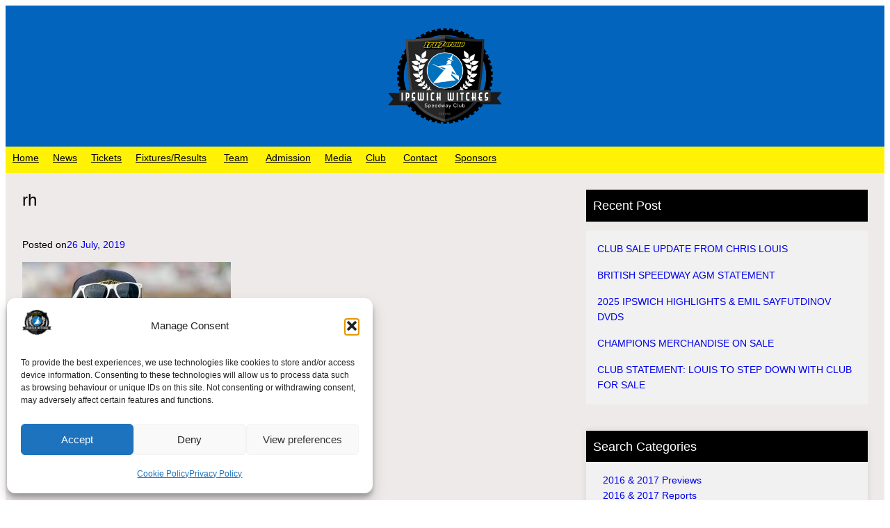

--- FILE ---
content_type: text/html; charset=UTF-8
request_url: https://ipswichwitches.co/hawkins-we-turned-it-around-in-the-end/rh/
body_size: 35207
content:
<!DOCTYPE html>
<html lang="en-GB">
<head>
	<meta charset="UTF-8" />
	<meta name="viewport" content="width=device-width, initial-scale=1" />
<meta name='robots' content='index, follow, max-image-preview:large, max-snippet:-1, max-video-preview:-1' />

	<!-- This site is optimized with the Yoast SEO plugin v26.7 - https://yoast.com/wordpress/plugins/seo/ -->
	<link rel="canonical" href="https://ipswichwitches.co/hawkins-we-turned-it-around-in-the-end/rh/" />
	<meta property="og:locale" content="en_GB" />
	<meta property="og:type" content="article" />
	<meta property="og:title" content="rh - Ipswich Witches Speedway" />
	<meta property="og:url" content="https://ipswichwitches.co/hawkins-we-turned-it-around-in-the-end/rh/" />
	<meta property="og:site_name" content="Ipswich Witches Speedway" />
	<meta property="article:publisher" content="https://www.facebook.com/IpswichWitches" />
	<meta property="og:image" content="https://ipswichwitches.co/hawkins-we-turned-it-around-in-the-end/rh" />
	<meta property="og:image:width" content="1800" />
	<meta property="og:image:height" content="1200" />
	<meta property="og:image:type" content="image/jpeg" />
	<meta name="twitter:card" content="summary_large_image" />
	<meta name="twitter:site" content="@ipswichspeedway" />
	<script type="application/ld+json" class="yoast-schema-graph">{"@context":"https://schema.org","@graph":[{"@type":"WebPage","@id":"https://ipswichwitches.co/hawkins-we-turned-it-around-in-the-end/rh/","url":"https://ipswichwitches.co/hawkins-we-turned-it-around-in-the-end/rh/","name":"rh - Ipswich Witches Speedway","isPartOf":{"@id":"https://ipswichwitches.co/#website"},"primaryImageOfPage":{"@id":"https://ipswichwitches.co/hawkins-we-turned-it-around-in-the-end/rh/#primaryimage"},"image":{"@id":"https://ipswichwitches.co/hawkins-we-turned-it-around-in-the-end/rh/#primaryimage"},"thumbnailUrl":"https://ipswichwitches.co/wp-content/uploads/2019/07/rh.jpg","datePublished":"2019-07-26T00:23:47+00:00","breadcrumb":{"@id":"https://ipswichwitches.co/hawkins-we-turned-it-around-in-the-end/rh/#breadcrumb"},"inLanguage":"en-GB","potentialAction":[{"@type":"ReadAction","target":["https://ipswichwitches.co/hawkins-we-turned-it-around-in-the-end/rh/"]}]},{"@type":"ImageObject","inLanguage":"en-GB","@id":"https://ipswichwitches.co/hawkins-we-turned-it-around-in-the-end/rh/#primaryimage","url":"https://ipswichwitches.co/wp-content/uploads/2019/07/rh.jpg","contentUrl":"https://ipswichwitches.co/wp-content/uploads/2019/07/rh.jpg","width":1800,"height":1200},{"@type":"BreadcrumbList","@id":"https://ipswichwitches.co/hawkins-we-turned-it-around-in-the-end/rh/#breadcrumb","itemListElement":[{"@type":"ListItem","position":1,"name":"Home","item":"https://ipswichwitches.co/"},{"@type":"ListItem","position":2,"name":"HAWKINS: WE TURNED IT AROUND IN THE END","item":"https://ipswichwitches.co/hawkins-we-turned-it-around-in-the-end/"},{"@type":"ListItem","position":3,"name":"rh"}]},{"@type":"WebSite","@id":"https://ipswichwitches.co/#website","url":"https://ipswichwitches.co/","name":"Ipswich Witches Speedway","description":"Home of the Witches","publisher":{"@id":"https://ipswichwitches.co/#organization"},"potentialAction":[{"@type":"SearchAction","target":{"@type":"EntryPoint","urlTemplate":"https://ipswichwitches.co/?s={search_term_string}"},"query-input":{"@type":"PropertyValueSpecification","valueRequired":true,"valueName":"search_term_string"}}],"inLanguage":"en-GB"},{"@type":"Organization","@id":"https://ipswichwitches.co/#organization","name":"Ipswich Witches Speedway","url":"https://ipswichwitches.co/","logo":{"@type":"ImageObject","inLanguage":"en-GB","@id":"https://ipswichwitches.co/#/schema/logo/image/","url":"https://ipswichwitches.co/wp-content/uploads/2024/01/IWS-Logos-Tru7Group-v001_001_IWS-Logo-BLACK.png","contentUrl":"https://ipswichwitches.co/wp-content/uploads/2024/01/IWS-Logos-Tru7Group-v001_001_IWS-Logo-BLACK.png","width":2292,"height":1980,"caption":"Ipswich Witches Speedway"},"image":{"@id":"https://ipswichwitches.co/#/schema/logo/image/"},"sameAs":["https://www.facebook.com/IpswichWitches","https://x.com/ipswichspeedway","https://www.instagram.com/ipswichwitches/","https://www.linkedin.com/company/ipswich-witches/?trk=tyah&trkInfo=clickedVerticalcompanyclickedEntityId10559902idx2-1-2tarId1459527973728tasipswich witche","https://www.tiktok.com/@ipswichwitches","https://www.youtube.com/ipswichspeedway1950"]}]}</script>
	<!-- / Yoast SEO plugin. -->


<title>rh - Ipswich Witches Speedway</title>

<link rel="alternate" type="application/rss+xml" title="Ipswich Witches Speedway &raquo; Feed" href="https://ipswichwitches.co/feed/" />
<link rel="alternate" type="application/rss+xml" title="Ipswich Witches Speedway &raquo; Comments Feed" href="https://ipswichwitches.co/comments/feed/" />
<link rel="alternate" type="application/rss+xml" title="Ipswich Witches Speedway &raquo; rh Comments Feed" href="https://ipswichwitches.co/hawkins-we-turned-it-around-in-the-end/rh/feed/" />
<link rel="alternate" title="oEmbed (JSON)" type="application/json+oembed" href="https://ipswichwitches.co/wp-json/oembed/1.0/embed?url=https%3A%2F%2Fipswichwitches.co%2Fhawkins-we-turned-it-around-in-the-end%2Frh%2F" />
<link rel="alternate" title="oEmbed (XML)" type="text/xml+oembed" href="https://ipswichwitches.co/wp-json/oembed/1.0/embed?url=https%3A%2F%2Fipswichwitches.co%2Fhawkins-we-turned-it-around-in-the-end%2Frh%2F&#038;format=xml" />
<style id='wp-img-auto-sizes-contain-inline-css'>
img:is([sizes=auto i],[sizes^="auto," i]){contain-intrinsic-size:3000px 1500px}
/*# sourceURL=wp-img-auto-sizes-contain-inline-css */
</style>
<style id='wp-block-site-logo-inline-css'>
.wp-block-site-logo{box-sizing:border-box;line-height:0}.wp-block-site-logo a{display:inline-block;line-height:0}.wp-block-site-logo.is-default-size img{height:auto;width:120px}.wp-block-site-logo img{height:auto;max-width:100%}.wp-block-site-logo a,.wp-block-site-logo img{border-radius:inherit}.wp-block-site-logo.aligncenter{margin-left:auto;margin-right:auto;text-align:center}:root :where(.wp-block-site-logo.is-style-rounded){border-radius:9999px}
/*# sourceURL=https://ipswichwitches.co/wp-includes/blocks/site-logo/style.min.css */
</style>
<style id='wp-block-group-inline-css'>
.wp-block-group{box-sizing:border-box}:where(.wp-block-group.wp-block-group-is-layout-constrained){position:relative}
/*# sourceURL=https://ipswichwitches.co/wp-includes/blocks/group/style.min.css */
</style>
<style id='wp-block-group-theme-inline-css'>
:where(.wp-block-group.has-background){padding:1.25em 2.375em}
/*# sourceURL=https://ipswichwitches.co/wp-includes/blocks/group/theme.min.css */
</style>
<style id='wp-block-navigation-link-inline-css'>
.wp-block-navigation .wp-block-navigation-item__label{overflow-wrap:break-word}.wp-block-navigation .wp-block-navigation-item__description{display:none}.link-ui-tools{outline:1px solid #f0f0f0;padding:8px}.link-ui-block-inserter{padding-top:8px}.link-ui-block-inserter__back{margin-left:8px;text-transform:uppercase}
/*# sourceURL=https://ipswichwitches.co/wp-includes/blocks/navigation-link/style.min.css */
</style>
<link rel='stylesheet' id='wp-block-navigation-css' href='https://ipswichwitches.co/wp-includes/blocks/navigation/style.min.css' media='all' />
<style id='wp-block-template-part-theme-inline-css'>
:root :where(.wp-block-template-part.has-background){margin-bottom:0;margin-top:0;padding:1.25em 2.375em}
/*# sourceURL=https://ipswichwitches.co/wp-includes/blocks/template-part/theme.min.css */
</style>
<style id='wp-block-post-title-inline-css'>
.wp-block-post-title{box-sizing:border-box;word-break:break-word}.wp-block-post-title :where(a){display:inline-block;font-family:inherit;font-size:inherit;font-style:inherit;font-weight:inherit;letter-spacing:inherit;line-height:inherit;text-decoration:inherit}
/*# sourceURL=https://ipswichwitches.co/wp-includes/blocks/post-title/style.min.css */
</style>
<style id='wp-block-spacer-inline-css'>
.wp-block-spacer{clear:both}
/*# sourceURL=https://ipswichwitches.co/wp-includes/blocks/spacer/style.min.css */
</style>
<style id='wp-block-paragraph-inline-css'>
.is-small-text{font-size:.875em}.is-regular-text{font-size:1em}.is-large-text{font-size:2.25em}.is-larger-text{font-size:3em}.has-drop-cap:not(:focus):first-letter{float:left;font-size:8.4em;font-style:normal;font-weight:100;line-height:.68;margin:.05em .1em 0 0;text-transform:uppercase}body.rtl .has-drop-cap:not(:focus):first-letter{float:none;margin-left:.1em}p.has-drop-cap.has-background{overflow:hidden}:root :where(p.has-background){padding:1.25em 2.375em}:where(p.has-text-color:not(.has-link-color)) a{color:inherit}p.has-text-align-left[style*="writing-mode:vertical-lr"],p.has-text-align-right[style*="writing-mode:vertical-rl"]{rotate:180deg}
/*# sourceURL=https://ipswichwitches.co/wp-includes/blocks/paragraph/style.min.css */
</style>
<style id='wp-block-post-date-inline-css'>
.wp-block-post-date{box-sizing:border-box}
/*# sourceURL=https://ipswichwitches.co/wp-includes/blocks/post-date/style.min.css */
</style>
<style id='wp-block-post-content-inline-css'>
.wp-block-post-content{display:flow-root}
/*# sourceURL=https://ipswichwitches.co/wp-includes/blocks/post-content/style.min.css */
</style>
<style id='wp-block-heading-inline-css'>
h1:where(.wp-block-heading).has-background,h2:where(.wp-block-heading).has-background,h3:where(.wp-block-heading).has-background,h4:where(.wp-block-heading).has-background,h5:where(.wp-block-heading).has-background,h6:where(.wp-block-heading).has-background{padding:1.25em 2.375em}h1.has-text-align-left[style*=writing-mode]:where([style*=vertical-lr]),h1.has-text-align-right[style*=writing-mode]:where([style*=vertical-rl]),h2.has-text-align-left[style*=writing-mode]:where([style*=vertical-lr]),h2.has-text-align-right[style*=writing-mode]:where([style*=vertical-rl]),h3.has-text-align-left[style*=writing-mode]:where([style*=vertical-lr]),h3.has-text-align-right[style*=writing-mode]:where([style*=vertical-rl]),h4.has-text-align-left[style*=writing-mode]:where([style*=vertical-lr]),h4.has-text-align-right[style*=writing-mode]:where([style*=vertical-rl]),h5.has-text-align-left[style*=writing-mode]:where([style*=vertical-lr]),h5.has-text-align-right[style*=writing-mode]:where([style*=vertical-rl]),h6.has-text-align-left[style*=writing-mode]:where([style*=vertical-lr]),h6.has-text-align-right[style*=writing-mode]:where([style*=vertical-rl]){rotate:180deg}
/*# sourceURL=https://ipswichwitches.co/wp-includes/blocks/heading/style.min.css */
</style>
<style id='wp-block-latest-posts-inline-css'>
.wp-block-latest-posts{box-sizing:border-box}.wp-block-latest-posts.alignleft{margin-right:2em}.wp-block-latest-posts.alignright{margin-left:2em}.wp-block-latest-posts.wp-block-latest-posts__list{list-style:none}.wp-block-latest-posts.wp-block-latest-posts__list li{clear:both;overflow-wrap:break-word}.wp-block-latest-posts.is-grid{display:flex;flex-wrap:wrap}.wp-block-latest-posts.is-grid li{margin:0 1.25em 1.25em 0;width:100%}@media (min-width:600px){.wp-block-latest-posts.columns-2 li{width:calc(50% - .625em)}.wp-block-latest-posts.columns-2 li:nth-child(2n){margin-right:0}.wp-block-latest-posts.columns-3 li{width:calc(33.33333% - .83333em)}.wp-block-latest-posts.columns-3 li:nth-child(3n){margin-right:0}.wp-block-latest-posts.columns-4 li{width:calc(25% - .9375em)}.wp-block-latest-posts.columns-4 li:nth-child(4n){margin-right:0}.wp-block-latest-posts.columns-5 li{width:calc(20% - 1em)}.wp-block-latest-posts.columns-5 li:nth-child(5n){margin-right:0}.wp-block-latest-posts.columns-6 li{width:calc(16.66667% - 1.04167em)}.wp-block-latest-posts.columns-6 li:nth-child(6n){margin-right:0}}:root :where(.wp-block-latest-posts.is-grid){padding:0}:root :where(.wp-block-latest-posts.wp-block-latest-posts__list){padding-left:0}.wp-block-latest-posts__post-author,.wp-block-latest-posts__post-date{display:block;font-size:.8125em}.wp-block-latest-posts__post-excerpt,.wp-block-latest-posts__post-full-content{margin-bottom:1em;margin-top:.5em}.wp-block-latest-posts__featured-image a{display:inline-block}.wp-block-latest-posts__featured-image img{height:auto;max-width:100%;width:auto}.wp-block-latest-posts__featured-image.alignleft{float:left;margin-right:1em}.wp-block-latest-posts__featured-image.alignright{float:right;margin-left:1em}.wp-block-latest-posts__featured-image.aligncenter{margin-bottom:1em;text-align:center}
/*# sourceURL=https://ipswichwitches.co/wp-includes/blocks/latest-posts/style.min.css */
</style>
<style id='wp-block-categories-inline-css'>
.wp-block-categories{box-sizing:border-box}.wp-block-categories.alignleft{margin-right:2em}.wp-block-categories.alignright{margin-left:2em}.wp-block-categories.wp-block-categories-dropdown.aligncenter{text-align:center}.wp-block-categories .wp-block-categories__label{display:block;width:100%}
/*# sourceURL=https://ipswichwitches.co/wp-includes/blocks/categories/style.min.css */
</style>
<style id='wp-block-archives-inline-css'>
.wp-block-archives{box-sizing:border-box}.wp-block-archives-dropdown label{display:block}
/*# sourceURL=https://ipswichwitches.co/wp-includes/blocks/archives/style.min.css */
</style>
<style id='wp-block-social-links-inline-css'>
.wp-block-social-links{background:none;box-sizing:border-box;margin-left:0;padding-left:0;padding-right:0;text-indent:0}.wp-block-social-links .wp-social-link a,.wp-block-social-links .wp-social-link a:hover{border-bottom:0;box-shadow:none;text-decoration:none}.wp-block-social-links .wp-social-link svg{height:1em;width:1em}.wp-block-social-links .wp-social-link span:not(.screen-reader-text){font-size:.65em;margin-left:.5em;margin-right:.5em}.wp-block-social-links.has-small-icon-size{font-size:16px}.wp-block-social-links,.wp-block-social-links.has-normal-icon-size{font-size:24px}.wp-block-social-links.has-large-icon-size{font-size:36px}.wp-block-social-links.has-huge-icon-size{font-size:48px}.wp-block-social-links.aligncenter{display:flex;justify-content:center}.wp-block-social-links.alignright{justify-content:flex-end}.wp-block-social-link{border-radius:9999px;display:block}@media not (prefers-reduced-motion){.wp-block-social-link{transition:transform .1s ease}}.wp-block-social-link{height:auto}.wp-block-social-link a{align-items:center;display:flex;line-height:0}.wp-block-social-link:hover{transform:scale(1.1)}.wp-block-social-links .wp-block-social-link.wp-social-link{display:inline-block;margin:0;padding:0}.wp-block-social-links .wp-block-social-link.wp-social-link .wp-block-social-link-anchor,.wp-block-social-links .wp-block-social-link.wp-social-link .wp-block-social-link-anchor svg,.wp-block-social-links .wp-block-social-link.wp-social-link .wp-block-social-link-anchor:active,.wp-block-social-links .wp-block-social-link.wp-social-link .wp-block-social-link-anchor:hover,.wp-block-social-links .wp-block-social-link.wp-social-link .wp-block-social-link-anchor:visited{color:currentColor;fill:currentColor}:where(.wp-block-social-links:not(.is-style-logos-only)) .wp-social-link{background-color:#f0f0f0;color:#444}:where(.wp-block-social-links:not(.is-style-logos-only)) .wp-social-link-amazon{background-color:#f90;color:#fff}:where(.wp-block-social-links:not(.is-style-logos-only)) .wp-social-link-bandcamp{background-color:#1ea0c3;color:#fff}:where(.wp-block-social-links:not(.is-style-logos-only)) .wp-social-link-behance{background-color:#0757fe;color:#fff}:where(.wp-block-social-links:not(.is-style-logos-only)) .wp-social-link-bluesky{background-color:#0a7aff;color:#fff}:where(.wp-block-social-links:not(.is-style-logos-only)) .wp-social-link-codepen{background-color:#1e1f26;color:#fff}:where(.wp-block-social-links:not(.is-style-logos-only)) .wp-social-link-deviantart{background-color:#02e49b;color:#fff}:where(.wp-block-social-links:not(.is-style-logos-only)) .wp-social-link-discord{background-color:#5865f2;color:#fff}:where(.wp-block-social-links:not(.is-style-logos-only)) .wp-social-link-dribbble{background-color:#e94c89;color:#fff}:where(.wp-block-social-links:not(.is-style-logos-only)) .wp-social-link-dropbox{background-color:#4280ff;color:#fff}:where(.wp-block-social-links:not(.is-style-logos-only)) .wp-social-link-etsy{background-color:#f45800;color:#fff}:where(.wp-block-social-links:not(.is-style-logos-only)) .wp-social-link-facebook{background-color:#0866ff;color:#fff}:where(.wp-block-social-links:not(.is-style-logos-only)) .wp-social-link-fivehundredpx{background-color:#000;color:#fff}:where(.wp-block-social-links:not(.is-style-logos-only)) .wp-social-link-flickr{background-color:#0461dd;color:#fff}:where(.wp-block-social-links:not(.is-style-logos-only)) .wp-social-link-foursquare{background-color:#e65678;color:#fff}:where(.wp-block-social-links:not(.is-style-logos-only)) .wp-social-link-github{background-color:#24292d;color:#fff}:where(.wp-block-social-links:not(.is-style-logos-only)) .wp-social-link-goodreads{background-color:#eceadd;color:#382110}:where(.wp-block-social-links:not(.is-style-logos-only)) .wp-social-link-google{background-color:#ea4434;color:#fff}:where(.wp-block-social-links:not(.is-style-logos-only)) .wp-social-link-gravatar{background-color:#1d4fc4;color:#fff}:where(.wp-block-social-links:not(.is-style-logos-only)) .wp-social-link-instagram{background-color:#f00075;color:#fff}:where(.wp-block-social-links:not(.is-style-logos-only)) .wp-social-link-lastfm{background-color:#e21b24;color:#fff}:where(.wp-block-social-links:not(.is-style-logos-only)) .wp-social-link-linkedin{background-color:#0d66c2;color:#fff}:where(.wp-block-social-links:not(.is-style-logos-only)) .wp-social-link-mastodon{background-color:#3288d4;color:#fff}:where(.wp-block-social-links:not(.is-style-logos-only)) .wp-social-link-medium{background-color:#000;color:#fff}:where(.wp-block-social-links:not(.is-style-logos-only)) .wp-social-link-meetup{background-color:#f6405f;color:#fff}:where(.wp-block-social-links:not(.is-style-logos-only)) .wp-social-link-patreon{background-color:#000;color:#fff}:where(.wp-block-social-links:not(.is-style-logos-only)) .wp-social-link-pinterest{background-color:#e60122;color:#fff}:where(.wp-block-social-links:not(.is-style-logos-only)) .wp-social-link-pocket{background-color:#ef4155;color:#fff}:where(.wp-block-social-links:not(.is-style-logos-only)) .wp-social-link-reddit{background-color:#ff4500;color:#fff}:where(.wp-block-social-links:not(.is-style-logos-only)) .wp-social-link-skype{background-color:#0478d7;color:#fff}:where(.wp-block-social-links:not(.is-style-logos-only)) .wp-social-link-snapchat{background-color:#fefc00;color:#fff;stroke:#000}:where(.wp-block-social-links:not(.is-style-logos-only)) .wp-social-link-soundcloud{background-color:#ff5600;color:#fff}:where(.wp-block-social-links:not(.is-style-logos-only)) .wp-social-link-spotify{background-color:#1bd760;color:#fff}:where(.wp-block-social-links:not(.is-style-logos-only)) .wp-social-link-telegram{background-color:#2aabee;color:#fff}:where(.wp-block-social-links:not(.is-style-logos-only)) .wp-social-link-threads{background-color:#000;color:#fff}:where(.wp-block-social-links:not(.is-style-logos-only)) .wp-social-link-tiktok{background-color:#000;color:#fff}:where(.wp-block-social-links:not(.is-style-logos-only)) .wp-social-link-tumblr{background-color:#011835;color:#fff}:where(.wp-block-social-links:not(.is-style-logos-only)) .wp-social-link-twitch{background-color:#6440a4;color:#fff}:where(.wp-block-social-links:not(.is-style-logos-only)) .wp-social-link-twitter{background-color:#1da1f2;color:#fff}:where(.wp-block-social-links:not(.is-style-logos-only)) .wp-social-link-vimeo{background-color:#1eb7ea;color:#fff}:where(.wp-block-social-links:not(.is-style-logos-only)) .wp-social-link-vk{background-color:#4680c2;color:#fff}:where(.wp-block-social-links:not(.is-style-logos-only)) .wp-social-link-wordpress{background-color:#3499cd;color:#fff}:where(.wp-block-social-links:not(.is-style-logos-only)) .wp-social-link-whatsapp{background-color:#25d366;color:#fff}:where(.wp-block-social-links:not(.is-style-logos-only)) .wp-social-link-x{background-color:#000;color:#fff}:where(.wp-block-social-links:not(.is-style-logos-only)) .wp-social-link-yelp{background-color:#d32422;color:#fff}:where(.wp-block-social-links:not(.is-style-logos-only)) .wp-social-link-youtube{background-color:red;color:#fff}:where(.wp-block-social-links.is-style-logos-only) .wp-social-link{background:none}:where(.wp-block-social-links.is-style-logos-only) .wp-social-link svg{height:1.25em;width:1.25em}:where(.wp-block-social-links.is-style-logos-only) .wp-social-link-amazon{color:#f90}:where(.wp-block-social-links.is-style-logos-only) .wp-social-link-bandcamp{color:#1ea0c3}:where(.wp-block-social-links.is-style-logos-only) .wp-social-link-behance{color:#0757fe}:where(.wp-block-social-links.is-style-logos-only) .wp-social-link-bluesky{color:#0a7aff}:where(.wp-block-social-links.is-style-logos-only) .wp-social-link-codepen{color:#1e1f26}:where(.wp-block-social-links.is-style-logos-only) .wp-social-link-deviantart{color:#02e49b}:where(.wp-block-social-links.is-style-logos-only) .wp-social-link-discord{color:#5865f2}:where(.wp-block-social-links.is-style-logos-only) .wp-social-link-dribbble{color:#e94c89}:where(.wp-block-social-links.is-style-logos-only) .wp-social-link-dropbox{color:#4280ff}:where(.wp-block-social-links.is-style-logos-only) .wp-social-link-etsy{color:#f45800}:where(.wp-block-social-links.is-style-logos-only) .wp-social-link-facebook{color:#0866ff}:where(.wp-block-social-links.is-style-logos-only) .wp-social-link-fivehundredpx{color:#000}:where(.wp-block-social-links.is-style-logos-only) .wp-social-link-flickr{color:#0461dd}:where(.wp-block-social-links.is-style-logos-only) .wp-social-link-foursquare{color:#e65678}:where(.wp-block-social-links.is-style-logos-only) .wp-social-link-github{color:#24292d}:where(.wp-block-social-links.is-style-logos-only) .wp-social-link-goodreads{color:#382110}:where(.wp-block-social-links.is-style-logos-only) .wp-social-link-google{color:#ea4434}:where(.wp-block-social-links.is-style-logos-only) .wp-social-link-gravatar{color:#1d4fc4}:where(.wp-block-social-links.is-style-logos-only) .wp-social-link-instagram{color:#f00075}:where(.wp-block-social-links.is-style-logos-only) .wp-social-link-lastfm{color:#e21b24}:where(.wp-block-social-links.is-style-logos-only) .wp-social-link-linkedin{color:#0d66c2}:where(.wp-block-social-links.is-style-logos-only) .wp-social-link-mastodon{color:#3288d4}:where(.wp-block-social-links.is-style-logos-only) .wp-social-link-medium{color:#000}:where(.wp-block-social-links.is-style-logos-only) .wp-social-link-meetup{color:#f6405f}:where(.wp-block-social-links.is-style-logos-only) .wp-social-link-patreon{color:#000}:where(.wp-block-social-links.is-style-logos-only) .wp-social-link-pinterest{color:#e60122}:where(.wp-block-social-links.is-style-logos-only) .wp-social-link-pocket{color:#ef4155}:where(.wp-block-social-links.is-style-logos-only) .wp-social-link-reddit{color:#ff4500}:where(.wp-block-social-links.is-style-logos-only) .wp-social-link-skype{color:#0478d7}:where(.wp-block-social-links.is-style-logos-only) .wp-social-link-snapchat{color:#fff;stroke:#000}:where(.wp-block-social-links.is-style-logos-only) .wp-social-link-soundcloud{color:#ff5600}:where(.wp-block-social-links.is-style-logos-only) .wp-social-link-spotify{color:#1bd760}:where(.wp-block-social-links.is-style-logos-only) .wp-social-link-telegram{color:#2aabee}:where(.wp-block-social-links.is-style-logos-only) .wp-social-link-threads{color:#000}:where(.wp-block-social-links.is-style-logos-only) .wp-social-link-tiktok{color:#000}:where(.wp-block-social-links.is-style-logos-only) .wp-social-link-tumblr{color:#011835}:where(.wp-block-social-links.is-style-logos-only) .wp-social-link-twitch{color:#6440a4}:where(.wp-block-social-links.is-style-logos-only) .wp-social-link-twitter{color:#1da1f2}:where(.wp-block-social-links.is-style-logos-only) .wp-social-link-vimeo{color:#1eb7ea}:where(.wp-block-social-links.is-style-logos-only) .wp-social-link-vk{color:#4680c2}:where(.wp-block-social-links.is-style-logos-only) .wp-social-link-whatsapp{color:#25d366}:where(.wp-block-social-links.is-style-logos-only) .wp-social-link-wordpress{color:#3499cd}:where(.wp-block-social-links.is-style-logos-only) .wp-social-link-x{color:#000}:where(.wp-block-social-links.is-style-logos-only) .wp-social-link-yelp{color:#d32422}:where(.wp-block-social-links.is-style-logos-only) .wp-social-link-youtube{color:red}.wp-block-social-links.is-style-pill-shape .wp-social-link{width:auto}:root :where(.wp-block-social-links .wp-social-link a){padding:.25em}:root :where(.wp-block-social-links.is-style-logos-only .wp-social-link a){padding:0}:root :where(.wp-block-social-links.is-style-pill-shape .wp-social-link a){padding-left:.6666666667em;padding-right:.6666666667em}.wp-block-social-links:not(.has-icon-color):not(.has-icon-background-color) .wp-social-link-snapchat .wp-block-social-link-label{color:#000}
/*# sourceURL=https://ipswichwitches.co/wp-includes/blocks/social-links/style.min.css */
</style>
<style id='simple-social-icons-block-styles-inline-css'>
:where(.wp-block-social-links.is-style-logos-only) .wp-social-link-imdb{background-color:#f5c518;color:#000}:where(.wp-block-social-links:not(.is-style-logos-only)) .wp-social-link-imdb{background-color:#f5c518;color:#000}:where(.wp-block-social-links.is-style-logos-only) .wp-social-link-kofi{color:#72a5f2}:where(.wp-block-social-links:not(.is-style-logos-only)) .wp-social-link-kofi{background-color:#72a5f2;color:#fff}:where(.wp-block-social-links.is-style-logos-only) .wp-social-link-letterboxd{color:#202830}:where(.wp-block-social-links:not(.is-style-logos-only)) .wp-social-link-letterboxd{background-color:#3b45fd;color:#fff}:where(.wp-block-social-links.is-style-logos-only) .wp-social-link-signal{color:#3b45fd}:where(.wp-block-social-links:not(.is-style-logos-only)) .wp-social-link-signal{background-color:#3b45fd;color:#fff}:where(.wp-block-social-links.is-style-logos-only) .wp-social-link-youtube-music{color:red}:where(.wp-block-social-links:not(.is-style-logos-only)) .wp-social-link-youtube-music{background-color:red;color:#fff}:where(.wp-block-social-links.is-style-logos-only) .wp-social-link-diaspora{color:#000}:where(.wp-block-social-links:not(.is-style-logos-only)) .wp-social-link-diaspora{background-color:#3e4142;color:#fff}:where(.wp-block-social-links.is-style-logos-only) .wp-social-link-bloglovin{color:#000}:where(.wp-block-social-links:not(.is-style-logos-only)) .wp-social-link-bloglovin{background-color:#000;color:#fff}:where(.wp-block-social-links.is-style-logos-only) .wp-social-link-phone{color:#000}:where(.wp-block-social-links:not(.is-style-logos-only)) .wp-social-link-phone{background-color:#000;color:#fff}:where(.wp-block-social-links.is-style-logos-only) .wp-social-link-substack{color:#ff6719}:where(.wp-block-social-links:not(.is-style-logos-only)) .wp-social-link-substack{background-color:#ff6719;color:#fff}:where(.wp-block-social-links.is-style-logos-only) .wp-social-link-tripadvisor{color:#34e0a1}:where(.wp-block-social-links:not(.is-style-logos-only)) .wp-social-link-tripadvisor{background-color:#34e0a1;color:#fff}:where(.wp-block-social-links.is-style-logos-only) .wp-social-link-xing{color:#026466}:where(.wp-block-social-links:not(.is-style-logos-only)) .wp-social-link-xing{background-color:#026466;color:#fff}:where(.wp-block-social-links.is-style-logos-only) .wp-social-link-pixelfed{color:#000}:where(.wp-block-social-links:not(.is-style-logos-only)) .wp-social-link-pixelfed{background-color:#000;color:#fff}:where(.wp-block-social-links.is-style-logos-only) .wp-social-link-matrix{color:#000}:where(.wp-block-social-links:not(.is-style-logos-only)) .wp-social-link-matrix{background-color:#000;color:#fff}:where(.wp-block-social-links.is-style-logos-only) .wp-social-link-protonmail{color:#6d4aff}:where(.wp-block-social-links:not(.is-style-logos-only)) .wp-social-link-protonmail{background-color:#6d4aff;color:#fff}:where(.wp-block-social-links.is-style-logos-only) .wp-social-link-paypal{color:#003087}:where(.wp-block-social-links:not(.is-style-logos-only)) .wp-social-link-paypal{background-color:#003087;color:#fff}:where(.wp-block-social-links.is-style-logos-only) .wp-social-link-antennapod{color:#20a5ff}:where(.wp-block-social-links:not(.is-style-logos-only)) .wp-social-link-antennapod{background-color:#20a5ff;color:#fff}:where(.wp-block-social-links:not(.is-style-logos-only)) .wp-social-link-caldotcom{background-color:#000;color:#fff}:where(.wp-block-social-links.is-style-logos-only) .wp-social-link-fedora{color:#294172}:where(.wp-block-social-links:not(.is-style-logos-only)) .wp-social-link-fedora{background-color:#294172;color:#fff}:where(.wp-block-social-links.is-style-logos-only) .wp-social-link-googlephotos{color:#4285f4}:where(.wp-block-social-links:not(.is-style-logos-only)) .wp-social-link-googlephotos{background-color:#4285f4;color:#fff}:where(.wp-block-social-links.is-style-logos-only) .wp-social-link-googlescholar{color:#4285f4}:where(.wp-block-social-links:not(.is-style-logos-only)) .wp-social-link-googlescholar{background-color:#4285f4;color:#fff}:where(.wp-block-social-links.is-style-logos-only) .wp-social-link-mendeley{color:#9d1626}:where(.wp-block-social-links:not(.is-style-logos-only)) .wp-social-link-mendeley{background-color:#9d1626;color:#fff}:where(.wp-block-social-links.is-style-logos-only) .wp-social-link-notion{color:#000}:where(.wp-block-social-links:not(.is-style-logos-only)) .wp-social-link-notion{background-color:#000;color:#fff}:where(.wp-block-social-links.is-style-logos-only) .wp-social-link-overcast{color:#fc7e0f}:where(.wp-block-social-links:not(.is-style-logos-only)) .wp-social-link-overcast{background-color:#fc7e0f;color:#fff}:where(.wp-block-social-links.is-style-logos-only) .wp-social-link-pexels{color:#05a081}:where(.wp-block-social-links:not(.is-style-logos-only)) .wp-social-link-pexels{background-color:#05a081;color:#fff}:where(.wp-block-social-links.is-style-logos-only) .wp-social-link-pocketcasts{color:#f43e37}:where(.wp-block-social-links:not(.is-style-logos-only)) .wp-social-link-pocketcasts{background-color:#f43e37;color:#fff}:where(.wp-block-social-links.is-style-logos-only) .wp-social-link-strava{color:#fc4c02}:where(.wp-block-social-links:not(.is-style-logos-only)) .wp-social-link-strava{background-color:#fc4c02;color:#fff}:where(.wp-block-social-links.is-style-logos-only) .wp-social-link-wechat{color:#09b83e}:where(.wp-block-social-links:not(.is-style-logos-only)) .wp-social-link-wechat{background-color:#09b83e;color:#fff}:where(.wp-block-social-links.is-style-logos-only) .wp-social-link-zulip{color:#54a7ff}:where(.wp-block-social-links:not(.is-style-logos-only)) .wp-social-link-zulip{background-color:#000;color:#fff}:where(.wp-block-social-links.is-style-logos-only) .wp-social-link-podcastaddict{color:#f3842c}:where(.wp-block-social-links:not(.is-style-logos-only)) .wp-social-link-podcastaddict{background-color:#f3842c;color:#fff}:where(.wp-block-social-links.is-style-logos-only) .wp-social-link-applepodcasts{color:#8e32c6}:where(.wp-block-social-links:not(.is-style-logos-only)) .wp-social-link-applepodcasts{background-color:#8e32c6;color:#fff}:where(.wp-block-social-links.is-style-logos-only) .wp-social-link-ivoox{color:#f45f31}:where(.wp-block-social-links:not(.is-style-logos-only)) .wp-social-link-ivoox{background-color:#f45f31;color:#fff}

/*# sourceURL=https://ipswichwitches.co/wp-content/plugins/simple-social-icons/build/style-index.css */
</style>
<style id='wp-block-site-title-inline-css'>
.wp-block-site-title{box-sizing:border-box}.wp-block-site-title :where(a){color:inherit;font-family:inherit;font-size:inherit;font-style:inherit;font-weight:inherit;letter-spacing:inherit;line-height:inherit;text-decoration:inherit}
/*# sourceURL=https://ipswichwitches.co/wp-includes/blocks/site-title/style.min.css */
</style>
<link rel='stylesheet' id='sbi_styles-css' href='https://ipswichwitches.co/wp-content/cache/background-css/1/ipswichwitches.co/wp-content/plugins/instagram-feed-pro/css/sbi-styles.min.css?wpr_t=1768964518' media='all' />
<style id='wp-block-library-inline-css'>
:root{--wp-block-synced-color:#7a00df;--wp-block-synced-color--rgb:122,0,223;--wp-bound-block-color:var(--wp-block-synced-color);--wp-editor-canvas-background:#ddd;--wp-admin-theme-color:#007cba;--wp-admin-theme-color--rgb:0,124,186;--wp-admin-theme-color-darker-10:#006ba1;--wp-admin-theme-color-darker-10--rgb:0,107,160.5;--wp-admin-theme-color-darker-20:#005a87;--wp-admin-theme-color-darker-20--rgb:0,90,135;--wp-admin-border-width-focus:2px}@media (min-resolution:192dpi){:root{--wp-admin-border-width-focus:1.5px}}.wp-element-button{cursor:pointer}:root .has-very-light-gray-background-color{background-color:#eee}:root .has-very-dark-gray-background-color{background-color:#313131}:root .has-very-light-gray-color{color:#eee}:root .has-very-dark-gray-color{color:#313131}:root .has-vivid-green-cyan-to-vivid-cyan-blue-gradient-background{background:linear-gradient(135deg,#00d084,#0693e3)}:root .has-purple-crush-gradient-background{background:linear-gradient(135deg,#34e2e4,#4721fb 50%,#ab1dfe)}:root .has-hazy-dawn-gradient-background{background:linear-gradient(135deg,#faaca8,#dad0ec)}:root .has-subdued-olive-gradient-background{background:linear-gradient(135deg,#fafae1,#67a671)}:root .has-atomic-cream-gradient-background{background:linear-gradient(135deg,#fdd79a,#004a59)}:root .has-nightshade-gradient-background{background:linear-gradient(135deg,#330968,#31cdcf)}:root .has-midnight-gradient-background{background:linear-gradient(135deg,#020381,#2874fc)}:root{--wp--preset--font-size--normal:16px;--wp--preset--font-size--huge:42px}.has-regular-font-size{font-size:1em}.has-larger-font-size{font-size:2.625em}.has-normal-font-size{font-size:var(--wp--preset--font-size--normal)}.has-huge-font-size{font-size:var(--wp--preset--font-size--huge)}.has-text-align-center{text-align:center}.has-text-align-left{text-align:left}.has-text-align-right{text-align:right}.has-fit-text{white-space:nowrap!important}#end-resizable-editor-section{display:none}.aligncenter{clear:both}.items-justified-left{justify-content:flex-start}.items-justified-center{justify-content:center}.items-justified-right{justify-content:flex-end}.items-justified-space-between{justify-content:space-between}.screen-reader-text{border:0;clip-path:inset(50%);height:1px;margin:-1px;overflow:hidden;padding:0;position:absolute;width:1px;word-wrap:normal!important}.screen-reader-text:focus{background-color:#ddd;clip-path:none;color:#444;display:block;font-size:1em;height:auto;left:5px;line-height:normal;padding:15px 23px 14px;text-decoration:none;top:5px;width:auto;z-index:100000}html :where(.has-border-color){border-style:solid}html :where([style*=border-top-color]){border-top-style:solid}html :where([style*=border-right-color]){border-right-style:solid}html :where([style*=border-bottom-color]){border-bottom-style:solid}html :where([style*=border-left-color]){border-left-style:solid}html :where([style*=border-width]){border-style:solid}html :where([style*=border-top-width]){border-top-style:solid}html :where([style*=border-right-width]){border-right-style:solid}html :where([style*=border-bottom-width]){border-bottom-style:solid}html :where([style*=border-left-width]){border-left-style:solid}html :where(img[class*=wp-image-]){height:auto;max-width:100%}:where(figure){margin:0 0 1em}html :where(.is-position-sticky){--wp-admin--admin-bar--position-offset:var(--wp-admin--admin-bar--height,0px)}@media screen and (max-width:600px){html :where(.is-position-sticky){--wp-admin--admin-bar--position-offset:0px}}
/*# sourceURL=/wp-includes/css/dist/block-library/common.min.css */
</style>
<style id='global-styles-inline-css'>
:root{--wp--preset--aspect-ratio--square: 1;--wp--preset--aspect-ratio--4-3: 4/3;--wp--preset--aspect-ratio--3-4: 3/4;--wp--preset--aspect-ratio--3-2: 3/2;--wp--preset--aspect-ratio--2-3: 2/3;--wp--preset--aspect-ratio--16-9: 16/9;--wp--preset--aspect-ratio--9-16: 9/16;--wp--preset--color--black: #000000;--wp--preset--color--cyan-bluish-gray: #abb8c3;--wp--preset--color--white: #ffffff;--wp--preset--color--pale-pink: #f78da7;--wp--preset--color--vivid-red: #cf2e2e;--wp--preset--color--luminous-vivid-orange: #ff6900;--wp--preset--color--luminous-vivid-amber: #fcb900;--wp--preset--color--light-green-cyan: #7bdcb5;--wp--preset--color--vivid-green-cyan: #00d084;--wp--preset--color--pale-cyan-blue: #8ed1fc;--wp--preset--color--vivid-cyan-blue: #0693e3;--wp--preset--color--vivid-purple: #9b51e0;--wp--preset--color--ti-bg: #181818;--wp--preset--color--ti-fg: #FFFFFF;--wp--preset--color--ti-accent: #fff204;--wp--preset--color--ti-accent-secondary: #ff9400;--wp--preset--color--ti-bg-inv: #000000;--wp--preset--color--ti-bg-alt: #1F1F1F;--wp--preset--color--ti-fg-alt: #ffffff;--wp--preset--color--ti-bg-hover: #000000;--wp--preset--color--ti-a-hover: #fff204;--wp--preset--gradient--vivid-cyan-blue-to-vivid-purple: linear-gradient(135deg,rgb(6,147,227) 0%,rgb(155,81,224) 100%);--wp--preset--gradient--light-green-cyan-to-vivid-green-cyan: linear-gradient(135deg,rgb(122,220,180) 0%,rgb(0,208,130) 100%);--wp--preset--gradient--luminous-vivid-amber-to-luminous-vivid-orange: linear-gradient(135deg,rgb(252,185,0) 0%,rgb(255,105,0) 100%);--wp--preset--gradient--luminous-vivid-orange-to-vivid-red: linear-gradient(135deg,rgb(255,105,0) 0%,rgb(207,46,46) 100%);--wp--preset--gradient--very-light-gray-to-cyan-bluish-gray: linear-gradient(135deg,rgb(238,238,238) 0%,rgb(169,184,195) 100%);--wp--preset--gradient--cool-to-warm-spectrum: linear-gradient(135deg,rgb(74,234,220) 0%,rgb(151,120,209) 20%,rgb(207,42,186) 40%,rgb(238,44,130) 60%,rgb(251,105,98) 80%,rgb(254,248,76) 100%);--wp--preset--gradient--blush-light-purple: linear-gradient(135deg,rgb(255,206,236) 0%,rgb(152,150,240) 100%);--wp--preset--gradient--blush-bordeaux: linear-gradient(135deg,rgb(254,205,165) 0%,rgb(254,45,45) 50%,rgb(107,0,62) 100%);--wp--preset--gradient--luminous-dusk: linear-gradient(135deg,rgb(255,203,112) 0%,rgb(199,81,192) 50%,rgb(65,88,208) 100%);--wp--preset--gradient--pale-ocean: linear-gradient(135deg,rgb(255,245,203) 0%,rgb(182,227,212) 50%,rgb(51,167,181) 100%);--wp--preset--gradient--electric-grass: linear-gradient(135deg,rgb(202,248,128) 0%,rgb(113,206,126) 100%);--wp--preset--gradient--midnight: linear-gradient(135deg,rgb(2,3,129) 0%,rgb(40,116,252) 100%);--wp--preset--font-size--small: clamp(var(--wp--custom--typography--small-min), calc(var(--wp--custom--typography--fluid-size) / var(--wp--custom--typography--scale)), var(--wp--custom--typography--small-max));--wp--preset--font-size--medium: clamp(var(--wp--custom--typography--medium-min), calc(var(--wp--custom--typography--fluid-size) * var(--wp--custom--typography--scale) * 1), var(--wp--custom--typography--medium-max));--wp--preset--font-size--large: clamp(var(--wp--custom--typography--large-min), calc(var(--wp--custom--typography--fluid-size) * var(--wp--custom--typography--scale) * 1.5), var(--wp--custom--typography--large-max));--wp--preset--font-size--x-large: clamp(var(--wp--custom--typography--x-large-min), calc(var(--wp--custom--typography--fluid-size) * var(--wp--custom--typography--scale) * 2), var(--wp--custom--typography--x-large-max));--wp--preset--font-size--normal: clamp(var(--wp--custom--typography--normal-min), var(--wp--custom--typography--fluid-size), var(--wp--custom--typography--normal-max));--wp--preset--font-size--huge: clamp(var(--wp--custom--typography--xx-large-min), calc(var(--wp--custom--typography--fluid-size) * var(--wp--custom--typography--scale) * 3), var(--wp--custom--typography--xx-large-max));--wp--preset--font-family--inter: "Inter", sans-serif;--wp--preset--font-family--albert-sans: "Albert Sans", sans-serif;--wp--preset--font-family--fraunces: "Fraunces", sans-serif;--wp--preset--font-family--hanken-grotesk: "Hanken Grotesk", serif;--wp--preset--font-family--outfit: "Outfit", sans-serif;--wp--preset--font-family--spline-sans: "Spline Sans", sans-serif;--wp--preset--font-family--playfair-display: "Playfair Display", sans-serif;--wp--preset--font-family--source-sans-pro: "Source Sans Pro", serif;--wp--preset--font-family--montserrat: "Montserrat", sans-serif;--wp--preset--font-family--open-sans: "Open Sans", sans-serif;--wp--preset--font-family--figtree: "Figtree", sans-serif;--wp--preset--font-family--cardo: Cardo;--wp--preset--spacing--20: 0.44rem;--wp--preset--spacing--30: 0.67rem;--wp--preset--spacing--40: 1rem;--wp--preset--spacing--50: 1.5rem;--wp--preset--spacing--60: 2.25rem;--wp--preset--spacing--70: 3.38rem;--wp--preset--spacing--80: 5.06rem;--wp--preset--shadow--natural: 6px 6px 9px rgba(0, 0, 0, 0.2);--wp--preset--shadow--deep: 12px 12px 50px rgba(0, 0, 0, 0.4);--wp--preset--shadow--sharp: 6px 6px 0px rgba(0, 0, 0, 0.2);--wp--preset--shadow--outlined: 6px 6px 0px -3px rgb(255, 255, 255), 6px 6px rgb(0, 0, 0);--wp--preset--shadow--crisp: 6px 6px 0px rgb(0, 0, 0);--wp--custom--spacing--baseline: 16px;--wp--custom--spacing--gap--horizontal: clamp( calc( 1.5 * var( --wp--custom--spacing--baseline ) ), 2.222vw, calc( 2 * var( --wp--custom--spacing--baseline ) ) );--wp--custom--spacing--gap--vertical: clamp( calc( 1.5 * var( --wp--custom--spacing--baseline ) ), 3.333vw, calc( 3 * var( --wp--custom--spacing--baseline ) ) );--wp--custom--spacing--gutter: clamp( calc( 1.5 * var( --wp--custom--spacing--baseline ) ), 3.333vw, calc( 3 * var( --wp--custom--spacing--baseline ) ) );--wp--custom--spacing--outer: var( --wp--custom--spacing--gutter );--wp--custom--spacing--small: min(24px, 6.4vw);--wp--custom--typography--adaptive-ratio: 1.5;--wp--custom--typography--fluid-size: calc(var(--wp--custom--typography--root-font-size) * var(--wp--custom--typography--adaptive-ratio) * (100vw/1280));--wp--custom--typography--font-smoothing--moz: grayscale;--wp--custom--typography--font-smoothing--webkit: antialiased;--wp--custom--typography--large-max: 28px;--wp--custom--typography--large-min: 24px;--wp--custom--typography--medium-max: 24px;--wp--custom--typography--medium-min: 20px;--wp--custom--typography--normal-max: 18px;--wp--custom--typography--normal-min: 16px;--wp--custom--typography--root-font-size: 12;--wp--custom--typography--scale: 1.333;--wp--custom--typography--small-max: 14px;--wp--custom--typography--small-min: 12px;--wp--custom--typography--x-large-max: 40px;--wp--custom--typography--x-large-min: 28px;--wp--custom--typography--xx-large-max: 56px;--wp--custom--typography--xx-large-min: 36px;}:root { --wp--style--global--content-size: 740px;--wp--style--global--wide-size: 1140px; }:where(body) { margin: 0; }.wp-site-blocks > .alignleft { float: left; margin-right: 2em; }.wp-site-blocks > .alignright { float: right; margin-left: 2em; }.wp-site-blocks > .aligncenter { justify-content: center; margin-left: auto; margin-right: auto; }:where(.wp-site-blocks) > * { margin-block-start: 24px; margin-block-end: 0; }:where(.wp-site-blocks) > :first-child { margin-block-start: 0; }:where(.wp-site-blocks) > :last-child { margin-block-end: 0; }:root { --wp--style--block-gap: 24px; }:root :where(.is-layout-flow) > :first-child{margin-block-start: 0;}:root :where(.is-layout-flow) > :last-child{margin-block-end: 0;}:root :where(.is-layout-flow) > *{margin-block-start: 24px;margin-block-end: 0;}:root :where(.is-layout-constrained) > :first-child{margin-block-start: 0;}:root :where(.is-layout-constrained) > :last-child{margin-block-end: 0;}:root :where(.is-layout-constrained) > *{margin-block-start: 24px;margin-block-end: 0;}:root :where(.is-layout-flex){gap: 24px;}:root :where(.is-layout-grid){gap: 24px;}.is-layout-flow > .alignleft{float: left;margin-inline-start: 0;margin-inline-end: 2em;}.is-layout-flow > .alignright{float: right;margin-inline-start: 2em;margin-inline-end: 0;}.is-layout-flow > .aligncenter{margin-left: auto !important;margin-right: auto !important;}.is-layout-constrained > .alignleft{float: left;margin-inline-start: 0;margin-inline-end: 2em;}.is-layout-constrained > .alignright{float: right;margin-inline-start: 2em;margin-inline-end: 0;}.is-layout-constrained > .aligncenter{margin-left: auto !important;margin-right: auto !important;}.is-layout-constrained > :where(:not(.alignleft):not(.alignright):not(.alignfull)){max-width: var(--wp--style--global--content-size);margin-left: auto !important;margin-right: auto !important;}.is-layout-constrained > .alignwide{max-width: var(--wp--style--global--wide-size);}body .is-layout-flex{display: flex;}.is-layout-flex{flex-wrap: wrap;align-items: center;}.is-layout-flex > :is(*, div){margin: 0;}body .is-layout-grid{display: grid;}.is-layout-grid > :is(*, div){margin: 0;}body{background-color: var(--wp--preset--color--white);color: var(--wp--preset--color--ti-bg-inv);font-family: var(--wp--preset--font-family--open-sans);font-size: var(--pp-font-size-body, var(--wp--preset--font-size--normal));font-style: normal;font-weight: 300;line-height: var(--pp-font-line-height-body, 1.7);padding-top: 0px;padding-right: 0px;padding-bottom: 0px;padding-left: 0px;}a:where(:not(.wp-element-button)){color: var(--wp--preset--color--ti-bg-inv);font-family: var(--wp--preset--font-family--open-sans);text-decoration: none;}h1, h2, h3, h4, h5, h6{font-family: var(--wp--preset--font-family--open-sans);font-size: var(--pp-font-size-heading, var(--wp--preset--font-size--huge));font-style: normal;font-weight: 300;line-height: var(--pp-font-line-height-heading, 1.3);}h1{font-size: clamp(18.959px, 1.185rem + ((1vw - 3.2px) * 1.346), 30px);font-style: normal;font-weight: 100;line-height: var(--pp-font-line-height-h1, 1.25);}h2{font-size: clamp(15.747px, 0.984rem + ((1vw - 3.2px) * 1.006), 24px);font-style: normal;font-weight: 100;line-height: var(--pp-font-line-height-h2, 1.35);}h3{font-size: clamp(14px, 0.875rem + ((1vw - 3.2px) * 0.732), 20px);font-style: normal;font-weight: 100;line-height: var(--pp-font-line-height-h3, 1.35);}h4{font-size: clamp(14px, 0.875rem + ((1vw - 3.2px) * 0.488), 18px);font-style: normal;font-weight: 100;line-height: var(--pp-font-line-height-h4, 1.4);}h5{font-size: clamp(14px, 0.875rem + ((1vw - 3.2px) * 0.244), 16px);font-style: normal;font-weight: 100;line-height: var(--pp-font-line-height-h5, 1.55);}h6{font-size: 14px;font-style: normal;font-weight: 100;line-height: var(--pp-font-line-height-h6, 1.6);}:root :where(.wp-element-button, .wp-block-button__link){background-color: #32373c;border-width: 0;color: #31ffc8;font-family: var(--wp--preset--font-family--open-sans);font-size: inherit;font-style: inherit;font-weight: inherit;letter-spacing: inherit;line-height: inherit;padding-top: calc(0.667em + 2px);padding-right: calc(1.333em + 2px);padding-bottom: calc(0.667em + 2px);padding-left: calc(1.333em + 2px);text-decoration: none;text-transform: inherit;}:root :where(.wp-element-caption, .wp-block-audio figcaption, .wp-block-embed figcaption, .wp-block-gallery figcaption, .wp-block-image figcaption, .wp-block-table figcaption, .wp-block-video figcaption){font-family: var(--wp--preset--font-family--open-sans);}.has-black-color{color: var(--wp--preset--color--black) !important;}.has-cyan-bluish-gray-color{color: var(--wp--preset--color--cyan-bluish-gray) !important;}.has-white-color{color: var(--wp--preset--color--white) !important;}.has-pale-pink-color{color: var(--wp--preset--color--pale-pink) !important;}.has-vivid-red-color{color: var(--wp--preset--color--vivid-red) !important;}.has-luminous-vivid-orange-color{color: var(--wp--preset--color--luminous-vivid-orange) !important;}.has-luminous-vivid-amber-color{color: var(--wp--preset--color--luminous-vivid-amber) !important;}.has-light-green-cyan-color{color: var(--wp--preset--color--light-green-cyan) !important;}.has-vivid-green-cyan-color{color: var(--wp--preset--color--vivid-green-cyan) !important;}.has-pale-cyan-blue-color{color: var(--wp--preset--color--pale-cyan-blue) !important;}.has-vivid-cyan-blue-color{color: var(--wp--preset--color--vivid-cyan-blue) !important;}.has-vivid-purple-color{color: var(--wp--preset--color--vivid-purple) !important;}.has-ti-bg-color{color: var(--wp--preset--color--ti-bg) !important;}.has-ti-fg-color{color: var(--wp--preset--color--ti-fg) !important;}.has-ti-accent-color{color: var(--wp--preset--color--ti-accent) !important;}.has-ti-accent-secondary-color{color: var(--wp--preset--color--ti-accent-secondary) !important;}.has-ti-bg-inv-color{color: var(--wp--preset--color--ti-bg-inv) !important;}.has-ti-bg-alt-color{color: var(--wp--preset--color--ti-bg-alt) !important;}.has-ti-fg-alt-color{color: var(--wp--preset--color--ti-fg-alt) !important;}.has-ti-bg-hover-color{color: var(--wp--preset--color--ti-bg-hover) !important;}.has-ti-a-hover-color{color: var(--wp--preset--color--ti-a-hover) !important;}.has-black-background-color{background-color: var(--wp--preset--color--black) !important;}.has-cyan-bluish-gray-background-color{background-color: var(--wp--preset--color--cyan-bluish-gray) !important;}.has-white-background-color{background-color: var(--wp--preset--color--white) !important;}.has-pale-pink-background-color{background-color: var(--wp--preset--color--pale-pink) !important;}.has-vivid-red-background-color{background-color: var(--wp--preset--color--vivid-red) !important;}.has-luminous-vivid-orange-background-color{background-color: var(--wp--preset--color--luminous-vivid-orange) !important;}.has-luminous-vivid-amber-background-color{background-color: var(--wp--preset--color--luminous-vivid-amber) !important;}.has-light-green-cyan-background-color{background-color: var(--wp--preset--color--light-green-cyan) !important;}.has-vivid-green-cyan-background-color{background-color: var(--wp--preset--color--vivid-green-cyan) !important;}.has-pale-cyan-blue-background-color{background-color: var(--wp--preset--color--pale-cyan-blue) !important;}.has-vivid-cyan-blue-background-color{background-color: var(--wp--preset--color--vivid-cyan-blue) !important;}.has-vivid-purple-background-color{background-color: var(--wp--preset--color--vivid-purple) !important;}.has-ti-bg-background-color{background-color: var(--wp--preset--color--ti-bg) !important;}.has-ti-fg-background-color{background-color: var(--wp--preset--color--ti-fg) !important;}.has-ti-accent-background-color{background-color: var(--wp--preset--color--ti-accent) !important;}.has-ti-accent-secondary-background-color{background-color: var(--wp--preset--color--ti-accent-secondary) !important;}.has-ti-bg-inv-background-color{background-color: var(--wp--preset--color--ti-bg-inv) !important;}.has-ti-bg-alt-background-color{background-color: var(--wp--preset--color--ti-bg-alt) !important;}.has-ti-fg-alt-background-color{background-color: var(--wp--preset--color--ti-fg-alt) !important;}.has-ti-bg-hover-background-color{background-color: var(--wp--preset--color--ti-bg-hover) !important;}.has-ti-a-hover-background-color{background-color: var(--wp--preset--color--ti-a-hover) !important;}.has-black-border-color{border-color: var(--wp--preset--color--black) !important;}.has-cyan-bluish-gray-border-color{border-color: var(--wp--preset--color--cyan-bluish-gray) !important;}.has-white-border-color{border-color: var(--wp--preset--color--white) !important;}.has-pale-pink-border-color{border-color: var(--wp--preset--color--pale-pink) !important;}.has-vivid-red-border-color{border-color: var(--wp--preset--color--vivid-red) !important;}.has-luminous-vivid-orange-border-color{border-color: var(--wp--preset--color--luminous-vivid-orange) !important;}.has-luminous-vivid-amber-border-color{border-color: var(--wp--preset--color--luminous-vivid-amber) !important;}.has-light-green-cyan-border-color{border-color: var(--wp--preset--color--light-green-cyan) !important;}.has-vivid-green-cyan-border-color{border-color: var(--wp--preset--color--vivid-green-cyan) !important;}.has-pale-cyan-blue-border-color{border-color: var(--wp--preset--color--pale-cyan-blue) !important;}.has-vivid-cyan-blue-border-color{border-color: var(--wp--preset--color--vivid-cyan-blue) !important;}.has-vivid-purple-border-color{border-color: var(--wp--preset--color--vivid-purple) !important;}.has-ti-bg-border-color{border-color: var(--wp--preset--color--ti-bg) !important;}.has-ti-fg-border-color{border-color: var(--wp--preset--color--ti-fg) !important;}.has-ti-accent-border-color{border-color: var(--wp--preset--color--ti-accent) !important;}.has-ti-accent-secondary-border-color{border-color: var(--wp--preset--color--ti-accent-secondary) !important;}.has-ti-bg-inv-border-color{border-color: var(--wp--preset--color--ti-bg-inv) !important;}.has-ti-bg-alt-border-color{border-color: var(--wp--preset--color--ti-bg-alt) !important;}.has-ti-fg-alt-border-color{border-color: var(--wp--preset--color--ti-fg-alt) !important;}.has-ti-bg-hover-border-color{border-color: var(--wp--preset--color--ti-bg-hover) !important;}.has-ti-a-hover-border-color{border-color: var(--wp--preset--color--ti-a-hover) !important;}.has-vivid-cyan-blue-to-vivid-purple-gradient-background{background: var(--wp--preset--gradient--vivid-cyan-blue-to-vivid-purple) !important;}.has-light-green-cyan-to-vivid-green-cyan-gradient-background{background: var(--wp--preset--gradient--light-green-cyan-to-vivid-green-cyan) !important;}.has-luminous-vivid-amber-to-luminous-vivid-orange-gradient-background{background: var(--wp--preset--gradient--luminous-vivid-amber-to-luminous-vivid-orange) !important;}.has-luminous-vivid-orange-to-vivid-red-gradient-background{background: var(--wp--preset--gradient--luminous-vivid-orange-to-vivid-red) !important;}.has-very-light-gray-to-cyan-bluish-gray-gradient-background{background: var(--wp--preset--gradient--very-light-gray-to-cyan-bluish-gray) !important;}.has-cool-to-warm-spectrum-gradient-background{background: var(--wp--preset--gradient--cool-to-warm-spectrum) !important;}.has-blush-light-purple-gradient-background{background: var(--wp--preset--gradient--blush-light-purple) !important;}.has-blush-bordeaux-gradient-background{background: var(--wp--preset--gradient--blush-bordeaux) !important;}.has-luminous-dusk-gradient-background{background: var(--wp--preset--gradient--luminous-dusk) !important;}.has-pale-ocean-gradient-background{background: var(--wp--preset--gradient--pale-ocean) !important;}.has-electric-grass-gradient-background{background: var(--wp--preset--gradient--electric-grass) !important;}.has-midnight-gradient-background{background: var(--wp--preset--gradient--midnight) !important;}.has-small-font-size{font-size: var(--wp--preset--font-size--small) !important;}.has-medium-font-size{font-size: var(--wp--preset--font-size--medium) !important;}.has-large-font-size{font-size: var(--wp--preset--font-size--large) !important;}.has-x-large-font-size{font-size: var(--wp--preset--font-size--x-large) !important;}.has-normal-font-size{font-size: var(--wp--preset--font-size--normal) !important;}.has-huge-font-size{font-size: var(--wp--preset--font-size--huge) !important;}.has-inter-font-family{font-family: var(--wp--preset--font-family--inter) !important;}.has-albert-sans-font-family{font-family: var(--wp--preset--font-family--albert-sans) !important;}.has-fraunces-font-family{font-family: var(--wp--preset--font-family--fraunces) !important;}.has-hanken-grotesk-font-family{font-family: var(--wp--preset--font-family--hanken-grotesk) !important;}.has-outfit-font-family{font-family: var(--wp--preset--font-family--outfit) !important;}.has-spline-sans-font-family{font-family: var(--wp--preset--font-family--spline-sans) !important;}.has-playfair-display-font-family{font-family: var(--wp--preset--font-family--playfair-display) !important;}.has-source-sans-pro-font-family{font-family: var(--wp--preset--font-family--source-sans-pro) !important;}.has-montserrat-font-family{font-family: var(--wp--preset--font-family--montserrat) !important;}.has-open-sans-font-family{font-family: var(--wp--preset--font-family--open-sans) !important;}.has-figtree-font-family{font-family: var(--wp--preset--font-family--figtree) !important;}.has-cardo-font-family{font-family: var(--wp--preset--font-family--cardo) !important;}.woocommerce-account .wp-block-post-title, .woocommerce-account main .woocommerce{
  max-width: 100% !important;
}

.footer_menu_pp > .wp-block-navigation .wp-block-navigation-item :hover, .top_menu_pp> * .wp-block-navigation .wp-block-navigation-item :hover{
	background-color: transparent !important;
}

.footer_menu_pp > .wp-block-navigation .wp-block-navigation-item a:hover, .top_menu_pp > .wp-block-navigation .wp-block-navigation-item a:hover {
text-decoration: none !important;
background-color: transparent !important;
color: var(--wp--preset--color--white) !important;
}

.footer_menu_pp > .wp-block-navigation .wp-block-navigation-item a{
padding: 3px 0px 3px 0px !important;
}

.footer_menu_pp > .wp-block-navigation .wp-block-navigation-item a:hover, .top_menu_pp > .wp-block-navigation .wp-block-navigation-item a{
text-decoration: none!important;
}

.wp-block-navigation .wp-block-navigation-item a:hover {
    color: var(--wp--preset--color--ti-a-hover) !important;
}

.wp-block-navigation .wp-block-navigation-item{
	background-color:inherit;
}

.wp-block-navigation .wp-block-navigation-item a:hover{
	background-color: transparent !important;
}

.wp-block-navigation .wp-block-navigation-item a{
padding: 5px 10px 10px 10px !important;
}

.wp-block-navigation .wp-block-navigation-item li:hover{
background-color: var(--wp--preset--color--ti-bg-hover) !important;
}

.wp-block-navigation__container:only-child > :hover{
background-color: var(--wp--preset--color--ti-bg-hover) !important;
color: var(--wp--preset--color--ti-a-hover) !important;
}

.wp-block-navigation__container:only-child > .has-child{
padding: 0px 5px 0px 0px !important;
}

.wp-block-navigation .wp-block-navigation__submenu-icon {
	background-color: transparent !important;
}


.wp-block-navigation .has-child .wp-block-navigation-submenu__toggle[aria-expanded=true]~.wp-block-navigation__submenu-container, .wp-block-navigation .has-child:not(.open-on-click):hover>.wp-block-navigation__submenu-container, .wp-block-navigation .has-child:not(.open-on-click):not(.open-on-hover-click):focus-within>.wp-block-navigation__submenu-container{
background-color: var(--wp--preset--color--ti-bg-alt) !important;
}

:where(.wp-site-blocks) > * {
  margin-block-start: 0px !important;
  margin-block-end: 0;
}

.wp-block-navigation-item has-child open-on-hover-click wp-block-navigation-submenu :hover{
background-color: var(--wp--preset--color--ti-bg-hover) !important;
}

.wp-block-navigation-item__content {
padding: 3px 7px 3px 7px !important;
}

.has-child > a::after{
margin: 0px 0px 3px 0.5em !important;
}


.mobile_main_menu_pp > * a{
background-color: transparent !important;
color: var(--wp--preset--color--white) !important;
text-align: left !important;
}

.mobile_main_menu_pp > * li{
background-color: transparent !important;
text-align: left !important;
}

.mobile_main_menu_pp > * .wp-block-navigation__container:only-child > :hover{
background-color: transparent !important;
}

.mobile_main_menu_pp > .wp-block-navigation__responsive-container-content .is-menu-open .wp-block-navigation-item :hover{
background-color: transparent !important;
}

.mobile_main_menu_pp > * li:hover{
background-color: transparent !important;
}

.mobile_main_menu_pp > .wp-block-navigation__responsive-container{
width: 100vw !important;
background-color: #0364BE !important;
}

.mobile_main_menu_pp > wp-block-navigation__responsive-container-content {
width: 100vw !important;
margin:0px 0px !important;
text-align: left !important;
}

.mobile_main_menu_pp > * .wp-block-navigation__responsive-container-close {
    margin: 0px 0px 0px calc(100vw - 80px) !important;
}

.mobile_main_menu_pp > * .wp-block-site-logo a{
width: 100% !important;
}

.mobile_main_menu_pp > * .wp-block-site-logo.is-default-size img{
    height: auto;
    width: 230px !important;
margin: 0px calc(50vw - 200px) 0px calc(50vw - 200px) !important;
padding:0px 0% 0px  0% !important;
}

.mobile_main_menu_pp > .custom-logo-link{
padding: 0px 0px 0px 0px !important;
}

.mobile_main_menu_pp > .wp-block-navigation__responsive-container.is-menu-open .wp-block-navigation__responsive-container-content{
padding-top: 0px !important;
}

.mobile_main_menu_pp > .wp-block-navigation__responsive-container.is-menu-open .wp-block-navigation__responsive-container-content .wp-block-navigation__submenu-container{
padding-top: 0px !important;
}

.mobile_main_menu_pp > .wp-block-navigation__responsive-container.is-menu-open .wp-block-navigation__container> * a, .mobile_main_menu_pp > .wp-block-navigation-item.open-on-click .wp-block-navigation-submenu__toggle > * a{
font-size: 1em !important;
text-transform: uppercase !important;
padding: 15px 0px 15px 10px !important;
margin: 0px 0px 0px 0px !important;
}

.mobile_main_menu_pp > .wp-block-navigation__responsive-container.is-menu-open .wp-block-navigation__submenu-container{
gap: 0px !important;
}

.mobile_main_menu_pp > .wp-block-navigation__responsive-container.is-menu-open .wp-block-navigation__responsive-container-content .wp-block-navigation__container{
width: auto !important;
}

.mobile_main_menu_pp .wp-block-navigation-item__content{
padding: 10px 0px 10px 10px !important;
}

.mobile_main_menu_pp > ~ .wp-block-navigation__responsive-container.is-menu-open .wp-block-navigation-item .wp-block-site-logo :hover{
background-color: transparent !important;
}

.mobile_main_menu_pp > .wp-block-navigation-item__label{
text-align: left !important;
}

.mobile_main_menu_pp > .wp-block-navigation__responsive-container.is-menu-open .wp-block-navigation-item :hover{
background-color: transparent !important;
}

.mobile_main_menu_pp > * .wp-block-navigation__responsive-container.is-menu-open .wp-block-navigation-item .custom-logo-link:hover{
background-color: #00ff00 !important;
}

.mobile_main_menu_pp > .wp-block-navigation__responsive-container.is-menu-open .wp-block-navigation__container{
    gap: 0px !important;
}

.mobile_main_menu_pp > *{
font-size:1em !important; 
}
.mobile_main_menu_pp > .wp-block-navigation__responsive-container.is-menu-open .wp-block-navigation__container>ul> *:hover{
background-color: var(--wp--preset--color--ti-bg-hover) !important;
background-color: transparent !important;
} 


.mobile_main_menu_pp > .wp-block-navigation__submenu-container .wp-block-navigation-submenu :hover {
background-color: transparent !important;
}

.mobile_main_menu_pp > .wp-block-navigation__responsive-container.is-menu-open .wp-block-navigation__responsive-container-content .has-child .wp-block-navigation__submenu-container:hover {
background-color: transparent !important;
}

.mobile_main_menu_pp > .wp-block-navigation__responsive-container.is-menu-open .wp-block-navigation__container .wp-block-navigation-item__label{
background-color: transparent !important;
color: inherit !important;
}

.mobile_main_menu_pp > * :hover::after{
  border-color: black !important;
}



.mobile_main_menu_pp > * .wp-block-navigation-submenu__toggle::after {
font-family: "Font Awesome 5 Free" !important;
font-weight: 900 !important;
margin-right:10px !important; 
content:"\f150" !important;
    padding: 0px 10px;
float:right;
}

.mobile_main_menu_pp > *{
text-transform: uppercase;
}

.wp-block-navigation .has-child .wp-block-navigation-submenu__toggle[aria-expanded=false]~.wp-block-navigation__submenu-container, .wp-block-navigation .has-child:not(.open-on-click):hover>.wp-block-navigation__submenu-container, .wp-block-navigation .has-child:not(.open-on-click):not(.open-on-hover-click):focus-within>.wp-block-navigation__submenu-container {
    height: 0px !important;
    visibility: hidden !important;
}

.wp-block-navigation .has-child .wp-block-navigation-submenu__toggle[aria-expanded=true]~.wp-block-navigation__submenu-container, .wp-block-navigation .has-child:not(.open-on-click):hover>.wp-block-navigation__submenu-container, .wp-block-navigation .has-child:not(.open-on-click):not(.open-on-hover-click):focus-within>.wp-block-navigation__submenu-container {
    height: auto !important;
    visibility: visible !important;
}

.wp-block-navigation .has-child .wp-block-navigation__submenu-container > .wp-block-navigation-item > .wp-block-navigation-item__content :hover{
background-color: transparent !important;
}

.wp-block-navigation__responsive-container-close{
 margin: 0px 0px 0px calc(100vw - 60px) !important;
padding: 15px 15px !important;
color: rgba(255, 255, 255, 1) !important;
background-color:rgba(0, 0, 0, 0.75) !important;
position: sticky !important;
top: 0px !important;
}

.wp-block-navigation__responsive-container-close svg, .wp-block-navigation__responsive-container-open svg{
min-height: 30px !important;
min-width: 30px !important;
}


.wp-block-navigation__responsive-container .wp-block-navigation__responsive-container-content{
position: relative !important;
top: 0px !important;
left:0px !important;
width: auto !important;
height: auto !important;
}


.main_menu_pp > * :hover{
  transition: all 0.5s ease-out;
}

.mobile_main_menu_pp > * .wp-block-site-logo a:hover{
background-color: transparent !important;
}

.mobile_main_menu_pp > * .wp-social-link a:hover{
background-color: transparent !important;
color: var(--wp--preset--color--ti-bg-hover) !important;
}


.search-icon{
min-height: 20px !important;
min-width: 20px !important;
}

.wp-block-search.wp-block-search__button-only .wp-block-search__button {
display: block !important;
}


input:read-write{
background: rgba(0, 0, 0, 0.1) !important;
border: 2px solid rgba(0, 0, 0, 0.25) !important;
max-width: 600px !important;
color: rgba(255, 255, 255, 0.9) !important;
font-weight:500 !important;
}

.ticss-9f1aca65 input:read-write{
background: rgba(0, 0, 0, 0.1) !important;
border: 2px solid rgba(0, 0, 0, 0.25) !important;
max-width: 600px !important;
color: rgba(255, 255, 255, 0.9) !important;
font-weight:700 !important;
}

.ticss-9f1aca65 input:read-write::placeholder{
color: rgba(255, 255, 255, 0.9) !important;
font-weight:500 !important;
} 

.wp-block-navigation .wp-block-navigation-item__label :hover {
background-color: transparent !important;
}

.wp-site-blocks .alignfull, .wp-site-blocks > .wp-block-template-part > .wp-block-group.has-background{
  margin-left: 0px !important;
  margin-right: 0px !important;
  width: unset !important;
}

.wp-site-blocks{
 padding-left: 0px !important;
  padding-right: 0px !important;
}


/* ---  PP Custom --- */

/* ----MOBILE SEARCH--- */

.mobile_search_icon > .wp-block-navigation__responsive-container-open svg{
height:20px !important;
width:20px !important;
min-height: 20px !important;
min-width: 20px !important;
}

.mobile_search_icon > * .wp-block-site-logo a:hover{
background-color: transparent !important;
}

.mobile_serach .wp-block-search__input{
  padding: 0px 0px !important;
  margin: 0px 0px !important;
}

.mobile_serach button[type=submit]{
  padding: 10px 10px !important;
border: 0px solid var(--wp--preset--color--ti-fg) !important;
border: 0px solid var(--wp--preset--color--ti-fg) !important;
 color: #999999 !important;
}

.mobile_serach > * .wp-block-search.wp-block-search__button-inside .wp-block-search__inside-wrapper, input:read-write{
   background: transparent !important;
border: 1px solid rgba(255, 255, 255, 0.25) !important;
padding: 0px 0px !important;
border-radius:0px !important;
}

.mobile_serach > * input:read-write{
   padding: 0px 3px !important;
   background: transparent !important;
border: 1px solid rgba(255, 255, 255, 0.25) !important;
color: #ffffff !important;
}

/* ----MOBILE SEARCH--- */

.wp-block-search__input{
  padding: 0px 0px !important;
  margin: 0px 0px !important;
}

button[type=submit]{
  padding: 0px 0px !important;
border: 0px solid var(--wp--preset--color--ti-fg) !important;
border: 0px solid var(--wp--preset--color--ti-fg) !important;
padding: 2px 4px !important;
}

.wp-block-search.wp-block-search__button-inside .wp-block-search__inside-wrapper, input:read-write{
   background: transparent !important;
border: 1px solid rgba(255, 255, 255, 0.25) !important;
padding: 0px 0px !important;
border-radius:0px !important;
}

input:read-write{
   padding: 0px 3px !important;
   background: transparent !important;
border: 0px solid rgba(255, 255, 255, 0.25) !important;
}

.progress-wrap {
background: transparent !important;
box-shadow: inset 0 0 0 0px !important;
}

.wp-block-navigation.items-justified-right .wp-block-navigation__container .has-child .wp-block-navigation__submenu-container .wp-block-navigation__submenu-container{
left: 100% !important;
right: auto !important;
}

.wp-block-navigation .has-child .wp-block-navigation__submenu-container {
color: var(--wp--preset--color--white) !important;
}

.wp-block-navigation.items-justified-right .wp-block-navigation__container .has-child .wp-block-navigation__submenu-container{
min-width: 300px !important;
}

a:where(:not(.wp-element-button)) {
/*text-decoration: none !important;*/
}

.wp-block-button .wp-block-button__link > :hover{
color: var(--wp--preset--color--ti-bg-hover) !important;
}

.wp-block-image>a, .wp-block-image>figure>a {
display: inline !important;
}

.wptww-testimonials-slidelist.design-1 .fa-quote-left{
color: var(--wp--preset--color--ti-bg-hover) !important;
}

.wptww-testimonial-content {
    text-align: left !important;
}

.home .wptww-testimonials-list h4, .home .wptww-testimonials-slidelist h4, .home .wptww-testimonials-slide-widget h4 {
    display: inline-block;
    margin-left: 10px !important;
}

.wptww-testimonials-text p {
    text-align: left !important;
}

.wptww-testimonial-client {
    color: #26292c;
    font-weight: 500 !important;
    font-size: 16px !important;
    text-align: left !important;
}

.contact_embed iframe{
    min-width: 100% !important;
    height: 640px !important;
    border: none !important;
}
/*
.wptww-testimonials-slidelist button.slick-prev, .wptww-testimonials-slidelist button.slick-prev:hover, .wptww-testimonials-slidelist button.slick-prev:focus {
opacity: 0!important;
}

.wptww-testimonials-slidelist button.slick-next, .wptww-testimonials-slidelist button.slick-next:hover, .wptww-testimonials-slidelist button.slick-next:focus {
opacity: 0!important;
}

.wptww-testimonials-slidelist.design-1 .slick-dots, .wptww-testimonials-slidelist.design-2 .slick-dots, .wptww-testimonials-slidelist.design-3 .slick-dots, .wptww-testimonials-slidelist.design-4 .slick-dots { 
opacity: 0!important;
}
*/
.testimon .slick-slider .slick-list{
        box-shadow: 0 0 10px 0 rgb(0 0 0 / 5%);
    }

footer .wp-block-navigation__container:only-child > :hover {
    background-color: transparent !important;
}

footer a{
text-decoration: none !important;
}

h5 a{
text-decoration: none !important;
}

.wp-block-button a:hover{
    background-color: #14679E !important;
    border-top-color: var(--wp--preset--color--ti-bg-hover) !important;
    border-right-color: var(--wp--preset--color--ti-bg-hover) !important;
    border-bottom-color: var(--wp--preset--color--ti-bg-hover) !important;
    border-left-color: var(--wp--preset--color--ti-bg-hover) !important;
    color: var(--wp--preset--color--white) !important;
}

.wp-block-latest-posts__post-title{
font-weight: 600 !important;
}

:root {
--wp--custom--spacing--outer: 0px !important;
}
/*
a:where(:not(.wp-element-button)) {
                color: var(--wp--preset--color--ti-fg);
                font-family: var(--wp--preset--font-family--roboto);
                text-decoration: inherit !important;
            }

*/

.wptww-testimonials-slidelist h4{
color: var(--wp--preset--color--ti-bg-hover) !important;
font-weight: 400 !important;
}

.wp-embedded-content{
width:100% !important;
border:0px solid #000000 !important;
}

.wp-block-post-terms.taxonomy-category a, .wp-block-post-terms.taxonomy-post_tag a {
background-color: transparent !important; 
     border-radius: 0px !important; 
     margin: 0px !important;
     padding: 0px 0px !important;
}


.woocommerce-page form .form-row input.input-text,.woocommerce-page form .form-row select,.woocommerce-page form .form-row textarea.input-text {
font-family: inherit !important;
    font-weight: 400 !important;
    letter-spacing: normal !important;
    padding: .5em !important;
    display: block !important;
    background-color: var(--wc-form-color-background, #fff) !important;
    border: var(--wc-form-border-width) solid var(--wc-form-border-color) !important;
    border-radius: var(--wc-form-border-radius) !important;
    color: var(--wc-form-color-text, #000) !important;
    box-sizing: border-box !important;
    width: 100% !important;
    margin: 0 !important;
    line-height: normal !important;
    height: auto !important;
max-width: 100% !important;
}

.main_menu_pp > * .current-menu-ancestor{
background-color: var(--wp--preset--color--ti-bg-hover) !important;
color: var(--wp--preset--color--white) !important;
}

.main_menu_pp > * .current-menu-item{
	background-color: var(--wp--preset--color--ti-bg-hover) !important;
color: var(--wp--preset--color--white) !important;
}

.main_menu_pp > .current-menu-item *:hover{
	background-color: var(--wp--preset--color--ti-bg-hover) !important;
color: var(--wp--preset--color--white) !important;
}

.wpforms-page-next {
width: 48% !important;
float: right !important;
margin: 0px !important;
}
 
.wpforms-page-prev {
margin-right: 0px !important;
width: 48% !important;
float: left !important;
margin: 0 !important;
padding: 0 !important;
}
 
.wpforms-submit-container {
float: right !important;
width: 48% !important;
margin: 0 !important;
padding: 0 !important;
clear: none !important;
}
 
.wpforms-submit-container button {
width: 100% !important;
}
 
.wpforms-page.last .wpforms-field-pagebreak {
float: left !important;
display: block !important;
width: 48% !important;
padding: 0 !important;
}
 
.wpforms-page.last .wpforms-pagebreak-left {
width: 100% !important;
}
 
.wpforms-page.last .wpforms-page-prev {
width: 100% !important;
}


.transition {
  position:absolute;
  height:100%;
  width:30%;
  background:#d6d6d6;
  transform: skewX(-5deg) translateX(-50px);
  transition:2s all ease-in-out;
  -webkit-transition:2s all ease-in-out;
}
 
#wpforms-form-19415{
min-height: 500px;
  position:relative;
  z-index:10;
  overflow: hidden;
}
 
button.wpforms-page-button {
  outline:none;
  border:none;
  text-decoration:none;
  text-transform:uppercase;
  background:#202020;
  color:#eaeaea;
  box-sizing:border-box;
  margin-top:20px;
  padding:10px 40px;
}
 
.anim-trans {
  animation: anim 1s ease-in-out;
  }
 
@keyframes anim{
0% {
    -webkit-filter: blur(12px);
            filter: blur(12px);
    opacity: 0;
  }
  100% {
    -webkit-filter: blur(0px);
            filter: blur(0px);
    opacity: 1;
  }
}

.wpforms-page > * input:read-write {
background-color: var(--wpforms-field-background-color) !important;
    background-clip: padding-box  !important;
    border-radius: var(--wpforms-field-border-radius) !important;
    color: var(--wpforms-field-text-color) !important;
    border-width: var(--wpforms-field-border-size)  !important;
    border-style: var(--wpforms-field-border-style)  !important;
    border-color: var(--wpforms-field-border-color)  !important;
    padding: 0 var(--wpforms-field-size-padding-h)  !important;
    font-size: var(--wpforms-field-size-font-size)  !important;
    line-height: 100%  !important;
    box-shadow: none  !important;
    transition: border 0.15s, box-shadow 0.15s  !important;
font-weight: 400 !important;
widht:100% !important;
}


.wpforms-container .wpforms-recaptcha-container .g-recaptcha {
    bottom: 10px !important;
    left: 10px !important;
    right: auto !important;
position: relative !important;
}

.wpforms-page {
background-color:rgba(0, 0, 0, 0.25) !important; 
border-radius:10px !important;
padding: 20px 20px !important;
}

#wpforms-submit-19415, #wpforms-submit-19526 {
     margin: 10px auto !important;
     display: block !important;
}

.eu-cookies-bar-cookies-bar-settings table {
    color: #000000 !important;
}

.wp-block-social-links .wp-block-social-link.wp-social-link{
border-radius:5px !important;
}

.wp-block-themeisle-blocks-posts-grid .o-posts-grid-post-image img {
height: 250px !important;
}

.wp-block-themeisle-blocks-posts-grid:not(.is-style-tiled) .o-posts-grid-post-blog .o-posts-grid-post {
height: 550px !important;
}

[aria-current]:not([aria-current="page"]), .footer_menu_pp > .wp-block-navigation .wp-block-navigation-item a, .main_menu_pp > .wp-block-navigation .wp-block-navigation-item a, .wp-block-site-logo a, .footer_home a{
background-color: transparent !important;
}

.wp-block-site-logo img{
min-width: 100px !important;
height: auto;
}

[aria-current]{
background-color: #1779BA !important;
color: var(--wp--preset--color--white) !important;
padding: 5px 10px !important;
}

.page-numbers{
text-decoration: none !important;
}

table {
  width: 100%;
  border-collapse: collapse;
background-color: #ffffff;
}

table tr:nth-child(even) {
  background-color: #f9f9f9;
}

table th,
table td {
  padding: 10px;
  border: 1px solid ##F1F1F1;
}

strong, b{
font-weight: 600 !important;
}

.grid-x{
display: flex;
flex-wrap:  wrap;
  justify-content: center;
  align-items: center;
}

.cell{
width:auto;
display:flex-grid;
padding: 0px 10px 0px 10px;
}

.cell h5{
margin:0px 0px 20px 0px !important;
}

.video_gallery{
display:flex;
width:100%;
height:auto;
margin: 0px 20px;
}

.video_gallery .grid-x{
display: flex;
flex-wrap:  wrap;
  justify-content: flex-start;
  align-items: flex-start;
}

.video_gallery .grid-x .cell{
width:300px;
max-height:500px;
display:flex-grid;
align-items: flex-start;
padding: 0px 10px 0px 10px;
}

@media screen and (max-width: 1260px) {
  .video_gallery .grid-x .cell {
    width: 250px;
    padding: 0 8px;
  }
}

@media screen and (max-width: 890px) {
  .video_gallery .grid-x .cell {
    width: 235px;
    padding: 0 8px;
  }
}

@media screen and (max-width: 740px) {
  .video_gallery .grid-x .cell {
    width: 90vw;
    max-height: none;
    padding: 0 5px;
  }
}

.video_gallery .grid-x .cell h3{
font-size: 16px;
font-weight: 600;
margin:0px 0px 20px 0px !important;
}

.secondary-image{
widht:75rem;
height: auto;
object-fit: cover;
}

.secondary-image img{
display: inline-block;
    vertical-align: middle;
    max-width: 100%;
    height: auto;
}

.youtube-lite {
    position: relative;
    width: 100%;
    padding-bottom: 56.25%; /* 16:9 aspect ratio */
    cursor: pointer;
    background-color: #000;
    overflow: hidden;
}

.youtube-lite .youtube-thumb {
    position: absolute;
    width: 100%;
    height: 100%;
    background-size: cover;
    background-position: center;
}

.youtube-lite .youtube-play-button {
opacity: 0.6;
position: absolute;
    top: 50%;
    left: 50%;
    width: 100px; /* Adjust size as needed */
    height: 100px; /* Adjust size as needed */
    background: var(--wpr-bg-2dd55b1c-bf5c-4cce-9f5d-92e522b8ba83) no-repeat center center;
    background-size: contain; /* Ensure the full image fits */
    transform: translate(-50%, -50%);
    border: none;
    cursor: pointer;
transition: all 1s ease-out;
}

.youtube-lite .youtube-play-button:hover{
opacity:1.0;
}

#youtube-lightbox {
    transition: opacity 0.3s ease;
}

.wp-embed-responsive .wp-has-aspect-ratio .wp-block-embed__wrapper:before {
    padding-top: 0px !important;
}
@media screen and (min-width: 760px) {
.wp-block-themeisle-blocks-posts-grid .is-grid.o-posts-grid-columns-3 {
    grid-template-columns: 33% 33% 33% !important;
}
}

@media screen and (max-width: 740px) {
.wp-block-themeisle-blocks-posts-grid .is-grid.o-posts-grid-columns-3 {
    grid-template-columns: auto !important;
}
}

.wp-element-caption{
color: #000000 !important; 
}
/*
[aria-current] {
background-color: #ffffff !important;
}
*/
:root :where(.wp-block-latest-posts){font-size: var(--wp--preset--font-size--medium);font-weight: 600;}
:root :where(.wp-block-navigation a:where(:not(.wp-element-button))){text-decoration: none;}
:root :where(.wp-block-post-title a:where(:not(.wp-element-button))){text-decoration: none;}
:root :where(.wp-block-site-title){font-size: var(--wp--preset--font-size--medium);font-weight: 600;}
:root :where(.wp-block-site-title a:where(:not(.wp-element-button))){text-decoration: none;}
:root :where(.wp-block-heading){font-style: normal;font-weight: 400;}
/*# sourceURL=global-styles-inline-css */
</style>
<style id='core-block-supports-inline-css'>
.wp-container-content-29dca9c1{flex-basis:300px;}.wp-container-core-group-is-layout-4bcd4eb6{flex-wrap:nowrap;justify-content:center;}.wp-container-content-57640d2e{flex-basis:75rem;}.wp-container-core-group-is-layout-23441af8{flex-wrap:nowrap;justify-content:center;}.wp-container-core-group-is-layout-d14ac406{flex-wrap:nowrap;justify-content:center;}.wp-container-core-navigation-is-layout-5cf4e579{gap:0;justify-content:flex-start;}.wp-container-content-396d7dd2{flex-basis:1180px;}.wp-container-core-group-is-layout-200715c7{flex-wrap:nowrap;justify-content:flex-start;}.wp-container-core-group-is-layout-3067fa25 > :where(:not(.alignleft):not(.alignright):not(.alignfull)){max-width:75rem;margin-left:auto !important;margin-right:auto !important;}.wp-container-core-group-is-layout-3067fa25 > .alignwide{max-width:75rem;}.wp-container-core-group-is-layout-3067fa25 .alignfull{max-width:none;}.wp-container-core-group-is-layout-3067fa25 > .alignfull{margin-right:calc(0px * -1);margin-left:calc(0px * -1);}.wp-container-core-group-is-layout-3067fa25 > *{margin-block-start:0;margin-block-end:0;}.wp-container-core-group-is-layout-3067fa25 > * + *{margin-block-start:0;margin-block-end:0;}.wp-container-core-group-is-layout-2231d236 > :where(:not(.alignleft):not(.alignright):not(.alignfull)){max-width:100rem;margin-left:auto !important;margin-right:auto !important;}.wp-container-core-group-is-layout-2231d236 > .alignwide{max-width:100rem;}.wp-container-core-group-is-layout-2231d236 .alignfull{max-width:none;}.wp-container-core-group-is-layout-2231d236 > .alignfull{margin-right:calc(0px * -1);margin-left:calc(0px * -1);}.wp-container-core-group-is-layout-2231d236 > *{margin-block-start:0;margin-block-end:0;}.wp-container-core-group-is-layout-2231d236 > * + *{margin-block-start:0;margin-block-end:0;}.wp-container-content-d50df0bc{flex-basis:120px;}.wp-container-content-b0223bd5{flex-basis:25%;}.wp-container-core-group-is-layout-232744d4{flex-wrap:nowrap;justify-content:flex-start;align-items:stretch;}.wp-elements-c61de99a11079b4ba16cdb99570fd089 a:where(:not(.wp-element-button)){color:var(--wp--preset--color--ti-accent-secondary);}.wp-container-core-navigation-is-layout-5139221a{gap:var(--wp--preset--spacing--30);flex-direction:column;align-items:center;}.wp-container-core-group-is-layout-048591c6{flex-wrap:nowrap;gap:0px;justify-content:space-between;align-items:center;}.wp-container-content-9cfa9a5a{flex-grow:1;}.wp-container-core-group-is-layout-8d747646{flex-wrap:nowrap;gap:10px;justify-content:flex-end;}.wp-container-content-ea1ce210{flex-basis:100rem;}.wp-container-core-group-is-layout-ab26f5d4{flex-wrap:nowrap;justify-content:flex-end;}.wp-container-core-group-is-layout-72aa5cd1{flex-wrap:nowrap;justify-content:space-between;}.wp-elements-4342fc9cccef3bf4d8d1208b5bdb368b a:where(:not(.wp-element-button)){color:var(--wp--preset--color--ti-bg-hover);}.wp-elements-f704e3320fb50bba6b8a68a87b9c447d a:where(:not(.wp-element-button)){color:var(--wp--preset--color--ti-bg-inv);}.wp-elements-8275223b8d762112253a9bd2a3659eb4 a:where(:not(.wp-element-button)){color:var(--wp--preset--color--ti-bg-inv);}.wp-elements-8275223b8d762112253a9bd2a3659eb4 a:where(:not(.wp-element-button)):hover{color:var(--wp--preset--color--vivid-cyan-blue);}.wp-container-core-group-is-layout-f1189ed3{flex-wrap:nowrap;gap:var(--wp--preset--spacing--20);}.wp-container-core-post-content-is-layout-119bc444 > *{margin-block-start:0;margin-block-end:0;}.wp-container-core-post-content-is-layout-119bc444 > * + *{margin-block-start:var(--wp--preset--spacing--40);margin-block-end:0;}.wp-container-content-cd4ea942{flex-basis:80rem;}.wp-container-core-group-is-layout-a77db08e > *{margin-block-start:0;margin-block-end:0;}.wp-container-core-group-is-layout-a77db08e > * + *{margin-block-start:0;margin-block-end:0;}.wp-elements-503d3ab87e78f48503064499deaec24a a:where(:not(.wp-element-button)){color:var(--wp--preset--color--ti-fg-alt);}.wp-elements-b1a3bacf64eae31ba9ed30153dd49b9c a:where(:not(.wp-element-button)){color:var(--wp--preset--color--ti-bg-inv);}.wp-elements-b1a3bacf64eae31ba9ed30153dd49b9c a:where(:not(.wp-element-button)):hover{color:var(--wp--preset--color--vivid-cyan-blue);}.wp-container-core-group-is-layout-7bf04074{gap:0;flex-direction:column;align-items:stretch;justify-content:flex-start;}.wp-elements-972af3b153e4248c6a5c66acdf1b62f7 a:where(:not(.wp-element-button)){color:var(--wp--preset--color--ti-fg-alt);}.wp-elements-0bc8fe54da4c2c829ffcb0fa87e558a6 a:where(:not(.wp-element-button)){color:var(--wp--preset--color--ti-bg-inv);}.wp-elements-0bc8fe54da4c2c829ffcb0fa87e558a6 a:where(:not(.wp-element-button)):hover{color:var(--wp--preset--color--vivid-cyan-blue);}.wp-container-core-group-is-layout-c417cbe6 > *{margin-block-start:0;margin-block-end:0;}.wp-container-core-group-is-layout-c417cbe6 > * + *{margin-block-start:0;margin-block-end:0;}.wp-elements-42642e4986fa69672cf92276b03d1ead a:where(:not(.wp-element-button)){color:var(--wp--preset--color--ti-fg-alt);}.wp-elements-073cf349076dfd3d9b25ae4af437bd94 a:where(:not(.wp-element-button)){color:var(--wp--preset--color--ti-bg-inv);}.wp-elements-073cf349076dfd3d9b25ae4af437bd94 a:where(:not(.wp-element-button)):hover{color:var(--wp--preset--color--vivid-cyan-blue);}.wp-container-content-03a244e0{flex-basis:40rem;}.wp-container-core-group-is-layout-7bc74264 > :where(:not(.alignleft):not(.alignright):not(.alignfull)){max-width:100%;margin-left:auto !important;margin-right:auto !important;}.wp-container-core-group-is-layout-7bc74264 > .alignwide{max-width:100%;}.wp-container-core-group-is-layout-7bc74264 .alignfull{max-width:none;}.wp-container-core-group-is-layout-7bc74264 > *{margin-block-start:0;margin-block-end:0;}.wp-container-core-group-is-layout-7bc74264 > * + *{margin-block-start:0;margin-block-end:0;}.wp-container-core-group-is-layout-ed87f293{flex-wrap:nowrap;justify-content:flex-start;align-items:flex-start;}.wp-container-core-group-is-layout-c166ce2a > :where(:not(.alignleft):not(.alignright):not(.alignfull)){max-width:75rem;margin-left:auto !important;margin-right:auto !important;}.wp-container-core-group-is-layout-c166ce2a > .alignwide{max-width:75rem;}.wp-container-core-group-is-layout-c166ce2a .alignfull{max-width:none;}.wp-container-core-group-is-layout-92e411a9 > :where(:not(.alignleft):not(.alignright):not(.alignfull)){max-width:100%;margin-left:auto !important;margin-right:auto !important;}.wp-container-core-group-is-layout-92e411a9 > .alignwide{max-width:100%;}.wp-container-core-group-is-layout-92e411a9 .alignfull{max-width:none;}.wp-elements-9dc7956ede598267f8f36a4f5f0d0e43 a:where(:not(.wp-element-button)){color:var(--wp--preset--color--ti-bg-hover);}.wp-container-content-c00f5982{flex-basis:25px;}.wp-container-core-group-is-layout-69c550ab{gap:0;flex-direction:column;align-items:stretch;}.wp-container-core-group-is-layout-4e28962c > :where(:not(.alignleft):not(.alignright):not(.alignfull)){max-width:100rem;margin-left:auto !important;margin-right:auto !important;}.wp-container-core-group-is-layout-4e28962c > .alignwide{max-width:100rem;}.wp-container-core-group-is-layout-4e28962c .alignfull{max-width:none;}.wp-container-core-group-is-layout-4e28962c > *{margin-block-start:0;margin-block-end:0;}.wp-container-core-group-is-layout-4e28962c > * + *{margin-block-start:0;margin-block-end:0;}.wp-container-core-group-is-layout-aff0b281 > :where(:not(.alignleft):not(.alignright):not(.alignfull)){max-width:100rem;margin-left:auto !important;margin-right:auto !important;}.wp-container-core-group-is-layout-aff0b281 > .alignwide{max-width:100rem;}.wp-container-core-group-is-layout-aff0b281 .alignfull{max-width:none;}.wp-container-core-group-is-layout-aff0b281 > *{margin-block-start:0;margin-block-end:0;}.wp-container-core-group-is-layout-aff0b281 > * + *{margin-block-start:0;margin-block-end:0;}.wp-container-core-group-is-layout-501c4091 > :where(:not(.alignleft):not(.alignright):not(.alignfull)){max-width:100rem;margin-left:auto !important;margin-right:auto !important;}.wp-container-core-group-is-layout-501c4091 > .alignwide{max-width:100rem;}.wp-container-core-group-is-layout-501c4091 .alignfull{max-width:none;}.wp-container-core-group-is-layout-15f13068 > :where(:not(.alignleft):not(.alignright):not(.alignfull)){max-width:75rem;margin-left:auto !important;margin-right:auto !important;}.wp-container-core-group-is-layout-15f13068 > .alignwide{max-width:75rem;}.wp-container-core-group-is-layout-15f13068 .alignfull{max-width:none;}.wp-container-core-group-is-layout-15f13068 > .alignfull{margin-right:calc(var(--wp--preset--spacing--50) * -1);margin-left:calc(var(--wp--preset--spacing--50) * -1);}.wp-container-core-group-is-layout-15f13068 > *{margin-block-start:0;margin-block-end:0;}.wp-container-core-group-is-layout-15f13068 > * + *{margin-block-start:0;margin-block-end:0;}.wp-elements-ecef060fe48d076d22d94a86651182f3 a:where(:not(.wp-element-button)){color:var(--wp--preset--color--ti-bg-hover);}.wp-container-core-post-content-is-layout-dbe2c0f8 > :where(:not(.alignleft):not(.alignright):not(.alignfull)){max-width:100rem;margin-left:auto !important;margin-right:auto !important;}.wp-container-core-post-content-is-layout-dbe2c0f8 > .alignwide{max-width:100rem;}.wp-container-core-post-content-is-layout-dbe2c0f8 .alignfull{max-width:none;}.wp-container-core-post-content-is-layout-dbe2c0f8 > .alignfull{margin-right:calc(var(--wp--preset--spacing--50) * -1);margin-left:calc(var(--wp--preset--spacing--50) * -1);}.wp-container-core-post-content-is-layout-dbe2c0f8 > *{margin-block-start:0;margin-block-end:0;}.wp-container-core-post-content-is-layout-dbe2c0f8 > * + *{margin-block-start:var(--wp--preset--spacing--40);margin-block-end:0;}.wp-container-core-group-is-layout-32e86bd7 > :where(:not(.alignleft):not(.alignright):not(.alignfull)){max-width:75rem;margin-left:auto !important;margin-right:auto !important;}.wp-container-core-group-is-layout-32e86bd7 > .alignwide{max-width:75rem;}.wp-container-core-group-is-layout-32e86bd7 .alignfull{max-width:none;}.wp-container-core-group-is-layout-32e86bd7 > .alignfull{margin-right:calc(0px * -1);margin-left:calc(0px * -1);}.wp-container-core-group-is-layout-32e86bd7 > *{margin-block-start:0;margin-block-end:0;}.wp-container-core-group-is-layout-32e86bd7 > * + *{margin-block-start:0;margin-block-end:0;}.wp-container-core-group-is-layout-4fae07c4 > :where(:not(.alignleft):not(.alignright):not(.alignfull)){max-width:100rem;margin-left:auto !important;margin-right:auto !important;}.wp-container-core-group-is-layout-4fae07c4 > .alignwide{max-width:100rem;}.wp-container-core-group-is-layout-4fae07c4 .alignfull{max-width:none;}.wp-container-core-group-is-layout-4fae07c4 > .alignfull{margin-right:calc(0px * -1);margin-left:calc(0px * -1);}.wp-container-core-group-is-layout-4fae07c4 > *{margin-block-start:0;margin-block-end:0;}.wp-container-core-group-is-layout-4fae07c4 > * + *{margin-block-start:0;margin-block-end:0;}.wp-elements-e2e92d0a49eb9eb3fc9f35a4a3dcc179 a:where(:not(.wp-element-button)){color:var(--wp--preset--color--white);}.wp-container-core-group-is-layout-4569fc58 > :where(:not(.alignleft):not(.alignright):not(.alignfull)){max-width:100%;margin-left:0 !important;margin-right:auto !important;}.wp-container-core-group-is-layout-4569fc58 > .alignwide{max-width:100%;}.wp-container-core-group-is-layout-4569fc58 .alignfull{max-width:none;}.wp-container-core-group-is-layout-4569fc58 > .alignfull{margin-right:calc(var(--wp--preset--spacing--60) * -1);margin-left:calc(0px * -1);}.wp-container-core-group-is-layout-4569fc58 > *{margin-block-start:0;margin-block-end:0;}.wp-container-core-group-is-layout-4569fc58 > * + *{margin-block-start:var(--wp--preset--spacing--40);margin-block-end:0;}.wp-container-core-navigation-is-layout-4b827052{gap:0;flex-direction:column;align-items:flex-start;}.wp-container-core-group-is-layout-ef6dc651 > :where(:not(.alignleft):not(.alignright):not(.alignfull)){max-width:100%;margin-left:0 !important;margin-right:auto !important;}.wp-container-core-group-is-layout-ef6dc651 > .alignwide{max-width:100%;}.wp-container-core-group-is-layout-ef6dc651 .alignfull{max-width:none;}.wp-container-core-group-is-layout-ef6dc651 > .alignfull{margin-right:calc(var(--wp--preset--spacing--80) * -1);}.wp-container-core-group-is-layout-ef6dc651 > *{margin-block-start:0;margin-block-end:0;}.wp-container-core-group-is-layout-ef6dc651 > * + *{margin-block-start:0;margin-block-end:0;}.wp-container-core-social-links-is-layout-3691c962{gap:var(--wp--preset--spacing--40) var(--wp--preset--spacing--40);justify-content:flex-start;}.wp-container-core-group-is-layout-01f6ed4f > :where(:not(.alignleft):not(.alignright):not(.alignfull)){max-width:90%;margin-left:auto !important;margin-right:auto !important;}.wp-container-core-group-is-layout-01f6ed4f > .alignwide{max-width:90%;}.wp-container-core-group-is-layout-01f6ed4f .alignfull{max-width:none;}.wp-container-core-group-is-layout-62086f6d{gap:var(--wp--preset--spacing--70);justify-content:flex-start;align-items:stretch;}.wp-container-core-group-is-layout-9e099c7f > :where(:not(.alignleft):not(.alignright):not(.alignfull)){max-width:75rem;margin-left:auto !important;margin-right:auto !important;}.wp-container-core-group-is-layout-9e099c7f > .alignwide{max-width:75rem;}.wp-container-core-group-is-layout-9e099c7f .alignfull{max-width:none;}.wp-container-core-group-is-layout-9e099c7f > .alignfull{margin-right:calc(var(--wp--preset--spacing--60) * -1);margin-left:calc(var(--wp--preset--spacing--60) * -1);}.wp-container-core-group-is-layout-eb25b1a9 > :where(:not(.alignleft):not(.alignright):not(.alignfull)){max-width:50rem;margin-left:0 !important;margin-right:auto !important;}.wp-container-core-group-is-layout-eb25b1a9 > .alignwide{max-width:50rem;}.wp-container-core-group-is-layout-eb25b1a9 .alignfull{max-width:none;}.wp-container-core-group-is-layout-eb25b1a9 > .alignfull{margin-right:calc(0px * -1);margin-left:calc(0px * -1);}.wp-container-core-group-is-layout-eb25b1a9 > *{margin-block-start:0;margin-block-end:0;}.wp-container-core-group-is-layout-eb25b1a9 > * + *{margin-block-start:var(--wp--preset--spacing--40);margin-block-end:0;}.wp-container-core-group-is-layout-6e27dc8b > :where(:not(.alignleft):not(.alignright):not(.alignfull)){max-width:52.02rem;margin-left:0 !important;margin-right:auto !important;}.wp-container-core-group-is-layout-6e27dc8b > .alignwide{max-width:52.02rem;}.wp-container-core-group-is-layout-6e27dc8b .alignfull{max-width:none;}.wp-container-core-group-is-layout-6e27dc8b > .alignfull{margin-right:calc(var(--wp--preset--spacing--80) * -1);}.wp-container-core-group-is-layout-6e27dc8b > *{margin-block-start:0;margin-block-end:0;}.wp-container-core-group-is-layout-6e27dc8b > * + *{margin-block-start:0;margin-block-end:0;}.wp-container-core-group-is-layout-cea87499 > :where(:not(.alignleft):not(.alignright):not(.alignfull)){max-width:50rem;margin-left:0 !important;margin-right:auto !important;}.wp-container-core-group-is-layout-cea87499 > .alignwide{max-width:50rem;}.wp-container-core-group-is-layout-cea87499 .alignfull{max-width:none;}.wp-container-core-group-is-layout-cea87499 > .alignfull{margin-right:calc(var(--wp--preset--spacing--80) * -1);}.wp-container-core-group-is-layout-cea87499 > *{margin-block-start:0;margin-block-end:0;}.wp-container-core-group-is-layout-cea87499 > * + *{margin-block-start:0;margin-block-end:0;}.wp-container-core-group-is-layout-28e138bd > :where(:not(.alignleft):not(.alignright):not(.alignfull)){max-width:50rem;margin-left:auto !important;margin-right:auto !important;}.wp-container-core-group-is-layout-28e138bd > .alignwide{max-width:50rem;}.wp-container-core-group-is-layout-28e138bd .alignfull{max-width:none;}.wp-container-core-group-is-layout-f66f9956{flex-wrap:nowrap;align-items:flex-start;}.wp-container-core-group-is-layout-da056c1d > :where(:not(.alignleft):not(.alignright):not(.alignfull)){max-width:100rem;margin-left:auto !important;margin-right:auto !important;}.wp-container-core-group-is-layout-da056c1d > .alignwide{max-width:100rem;}.wp-container-core-group-is-layout-da056c1d .alignfull{max-width:none;}.wp-container-core-group-is-layout-da056c1d > .alignfull{margin-right:calc(var(--wp--preset--spacing--60) * -1);margin-left:calc(var(--wp--preset--spacing--60) * -1);}.wp-container-core-group-is-layout-6c531013{flex-wrap:nowrap;}.wp-elements-7a50e5ee16f6dfa8ce9fd9e66426fca3 a:where(:not(.wp-element-button)){color:var(--wp--preset--color--white);}.wp-elements-7a50e5ee16f6dfa8ce9fd9e66426fca3 a:where(:not(.wp-element-button)):hover{color:var(--wp--preset--color--white);}.wp-elements-ca4628c3345d188edcff6c299d3f6dd9 a:where(:not(.wp-element-button)){color:var(--wp--preset--color--white);}.wp-elements-ca4628c3345d188edcff6c299d3f6dd9 a:where(:not(.wp-element-button)):hover{color:var(--wp--preset--color--white);}.wp-container-core-group-is-layout-b27e47e8{gap:var(--wp--preset--spacing--20);justify-content:center;}.wp-container-core-group-is-layout-9ad408f8 > .alignfull{margin-right:calc(24px * -1);margin-left:calc(24px * -1);}
/*# sourceURL=core-block-supports-inline-css */
</style>
<style id='wp-block-template-skip-link-inline-css'>

		.skip-link.screen-reader-text {
			border: 0;
			clip-path: inset(50%);
			height: 1px;
			margin: -1px;
			overflow: hidden;
			padding: 0;
			position: absolute !important;
			width: 1px;
			word-wrap: normal !important;
		}

		.skip-link.screen-reader-text:focus {
			background-color: #eee;
			clip-path: none;
			color: #444;
			display: block;
			font-size: 1em;
			height: auto;
			left: 5px;
			line-height: normal;
			padding: 15px 23px 14px;
			text-decoration: none;
			top: 5px;
			width: auto;
			z-index: 100000;
		}
/*# sourceURL=wp-block-template-skip-link-inline-css */
</style>
<link rel='stylesheet' id='sbttb-fonts-css' href='https://ipswichwitches.co/wp-content/plugins/smooth-back-to-top-button/assets/css/sbttb-fonts.css' media='all' />
<link rel='stylesheet' id='sbttb-style-css' href='https://ipswichwitches.co/wp-content/plugins/smooth-back-to-top-button/assets/css/smooth-back-to-top-button.css' media='all' />
<link rel='stylesheet' id='cff-css' href='https://ipswichwitches.co/wp-content/cache/background-css/1/ipswichwitches.co/wp-content/plugins/custom-facebook-feed-pro/assets/css/cff-style.min.css?wpr_t=1768964518' media='all' />
<link rel='stylesheet' id='cmplz-general-css' href='https://ipswichwitches.co/wp-content/plugins/complianz-gdpr/assets/css/cookieblocker.min.css' media='all' />
<link rel='stylesheet' id='pp-fse-style-css' href='https://ipswichwitches.co/wp-content/themes/pp-nct/assets/css/build/style.css' media='all' />
<link rel='stylesheet' id='simple-social-icons-font-css' href='https://ipswichwitches.co/wp-content/plugins/simple-social-icons/css/style.css' media='all' />
<!--n2css--><!--n2js--><script src="https://ipswichwitches.co/wp-includes/js/jquery/jquery.min.js" id="jquery-core-js"></script>
<script src="https://ipswichwitches.co/wp-includes/js/jquery/jquery-migrate.min.js" id="jquery-migrate-js"></script>
<link rel="https://api.w.org/" href="https://ipswichwitches.co/wp-json/" /><link rel="alternate" title="JSON" type="application/json" href="https://ipswichwitches.co/wp-json/wp/v2/media/4779" /><link rel="EditURI" type="application/rsd+xml" title="RSD" href="https://ipswichwitches.co/xmlrpc.php?rsd" />
<link rel='shortlink' href='https://ipswichwitches.co/?p=4779' />
<!-- Custom Facebook Feed JS vars -->
<script type="text/javascript">
var cffsiteurl = "https://ipswichwitches.co/wp-content/plugins";
var cffajaxurl = "https://ipswichwitches.co/wp-admin/admin-ajax.php";


var cfflinkhashtags = "false";
</script>

            <style type="text/css">
                .progress-wrap {
                    bottom: 25px;
                    height: 46px;
                    width: 46px;
                    border-radius: 46px;
                    background-color: #ffffff;
                    box-shadow: inset 0 0 0 2px #cccccc;
                }

                .progress-wrap.btn-left-side {
                    left: 25px;
                }

                .progress-wrap.btn-right-side {
                    right: 25px;
                }

				.progress-wrap.btn-center {
					inset-inline: 0;
					margin-inline: auto;
				}

                .progress-wrap::after {
                    width: 46px;
                    height: 46px;
                    color: #1e73be;
                    font-size: 24px;
                    content: '\e900';
                    line-height: 46px;
                }

                .progress-wrap:hover::after {
                    color: #1e73be;
                }

                .progress-wrap svg.progress-circle path {
                    stroke: #1e73be;
                    stroke-width: 7px;
                }

                
                
                
            </style>

						<style>.cmplz-hidden {
					display: none !important;
				}</style><script type="importmap" id="wp-importmap">
{"imports":{"@wordpress/interactivity":"https://ipswichwitches.co/wp-includes/js/dist/script-modules/interactivity/index.min.js?ver=8964710565a1d258501f"}}
</script>
<link rel="modulepreload" href="https://ipswichwitches.co/wp-includes/js/dist/script-modules/interactivity/index.min.js?ver=8964710565a1d258501f" id="@wordpress/interactivity-js-modulepreload" fetchpriority="low">
<style type="text/css">.saboxplugin-wrap{-webkit-box-sizing:border-box;-moz-box-sizing:border-box;-ms-box-sizing:border-box;box-sizing:border-box;border:1px solid #eee;width:100%;clear:both;display:block;overflow:hidden;word-wrap:break-word;position:relative}.saboxplugin-wrap .saboxplugin-gravatar{float:left;padding:0 20px 20px 20px}.saboxplugin-wrap .saboxplugin-gravatar img{max-width:100px;height:auto;border-radius:0;}.saboxplugin-wrap .saboxplugin-authorname{font-size:18px;line-height:1;margin:20px 0 0 20px;display:block}.saboxplugin-wrap .saboxplugin-authorname a{text-decoration:none}.saboxplugin-wrap .saboxplugin-authorname a:focus{outline:0}.saboxplugin-wrap .saboxplugin-desc{display:block;margin:5px 20px}.saboxplugin-wrap .saboxplugin-desc a{text-decoration:underline}.saboxplugin-wrap .saboxplugin-desc p{margin:5px 0 12px}.saboxplugin-wrap .saboxplugin-web{margin:0 20px 15px;text-align:left}.saboxplugin-wrap .sab-web-position{text-align:right}.saboxplugin-wrap .saboxplugin-web a{color:#ccc;text-decoration:none}.saboxplugin-wrap .saboxplugin-socials{position:relative;display:block;background:#fcfcfc;padding:5px;border-top:1px solid #eee}.saboxplugin-wrap .saboxplugin-socials a svg{width:20px;height:20px}.saboxplugin-wrap .saboxplugin-socials a svg .st2{fill:#fff; transform-origin:center center;}.saboxplugin-wrap .saboxplugin-socials a svg .st1{fill:rgba(0,0,0,.3)}.saboxplugin-wrap .saboxplugin-socials a:hover{opacity:.8;-webkit-transition:opacity .4s;-moz-transition:opacity .4s;-o-transition:opacity .4s;transition:opacity .4s;box-shadow:none!important;-webkit-box-shadow:none!important}.saboxplugin-wrap .saboxplugin-socials .saboxplugin-icon-color{box-shadow:none;padding:0;border:0;-webkit-transition:opacity .4s;-moz-transition:opacity .4s;-o-transition:opacity .4s;transition:opacity .4s;display:inline-block;color:#fff;font-size:0;text-decoration:inherit;margin:5px;-webkit-border-radius:0;-moz-border-radius:0;-ms-border-radius:0;-o-border-radius:0;border-radius:0;overflow:hidden}.saboxplugin-wrap .saboxplugin-socials .saboxplugin-icon-grey{text-decoration:inherit;box-shadow:none;position:relative;display:-moz-inline-stack;display:inline-block;vertical-align:middle;zoom:1;margin:10px 5px;color:#444;fill:#444}.clearfix:after,.clearfix:before{content:' ';display:table;line-height:0;clear:both}.ie7 .clearfix{zoom:1}.saboxplugin-socials.sabox-colored .saboxplugin-icon-color .sab-twitch{border-color:#38245c}.saboxplugin-socials.sabox-colored .saboxplugin-icon-color .sab-behance{border-color:#003eb0}.saboxplugin-socials.sabox-colored .saboxplugin-icon-color .sab-deviantart{border-color:#036824}.saboxplugin-socials.sabox-colored .saboxplugin-icon-color .sab-digg{border-color:#00327c}.saboxplugin-socials.sabox-colored .saboxplugin-icon-color .sab-dribbble{border-color:#ba1655}.saboxplugin-socials.sabox-colored .saboxplugin-icon-color .sab-facebook{border-color:#1e2e4f}.saboxplugin-socials.sabox-colored .saboxplugin-icon-color .sab-flickr{border-color:#003576}.saboxplugin-socials.sabox-colored .saboxplugin-icon-color .sab-github{border-color:#264874}.saboxplugin-socials.sabox-colored .saboxplugin-icon-color .sab-google{border-color:#0b51c5}.saboxplugin-socials.sabox-colored .saboxplugin-icon-color .sab-html5{border-color:#902e13}.saboxplugin-socials.sabox-colored .saboxplugin-icon-color .sab-instagram{border-color:#1630aa}.saboxplugin-socials.sabox-colored .saboxplugin-icon-color .sab-linkedin{border-color:#00344f}.saboxplugin-socials.sabox-colored .saboxplugin-icon-color .sab-pinterest{border-color:#5b040e}.saboxplugin-socials.sabox-colored .saboxplugin-icon-color .sab-reddit{border-color:#992900}.saboxplugin-socials.sabox-colored .saboxplugin-icon-color .sab-rss{border-color:#a43b0a}.saboxplugin-socials.sabox-colored .saboxplugin-icon-color .sab-sharethis{border-color:#5d8420}.saboxplugin-socials.sabox-colored .saboxplugin-icon-color .sab-soundcloud{border-color:#995200}.saboxplugin-socials.sabox-colored .saboxplugin-icon-color .sab-spotify{border-color:#0f612c}.saboxplugin-socials.sabox-colored .saboxplugin-icon-color .sab-stackoverflow{border-color:#a95009}.saboxplugin-socials.sabox-colored .saboxplugin-icon-color .sab-steam{border-color:#006388}.saboxplugin-socials.sabox-colored .saboxplugin-icon-color .sab-user_email{border-color:#b84e05}.saboxplugin-socials.sabox-colored .saboxplugin-icon-color .sab-tumblr{border-color:#10151b}.saboxplugin-socials.sabox-colored .saboxplugin-icon-color .sab-twitter{border-color:#0967a0}.saboxplugin-socials.sabox-colored .saboxplugin-icon-color .sab-vimeo{border-color:#0d7091}.saboxplugin-socials.sabox-colored .saboxplugin-icon-color .sab-windows{border-color:#003f71}.saboxplugin-socials.sabox-colored .saboxplugin-icon-color .sab-whatsapp{border-color:#003f71}.saboxplugin-socials.sabox-colored .saboxplugin-icon-color .sab-wordpress{border-color:#0f3647}.saboxplugin-socials.sabox-colored .saboxplugin-icon-color .sab-yahoo{border-color:#14002d}.saboxplugin-socials.sabox-colored .saboxplugin-icon-color .sab-youtube{border-color:#900}.saboxplugin-socials.sabox-colored .saboxplugin-icon-color .sab-xing{border-color:#000202}.saboxplugin-socials.sabox-colored .saboxplugin-icon-color .sab-mixcloud{border-color:#2475a0}.saboxplugin-socials.sabox-colored .saboxplugin-icon-color .sab-vk{border-color:#243549}.saboxplugin-socials.sabox-colored .saboxplugin-icon-color .sab-medium{border-color:#00452c}.saboxplugin-socials.sabox-colored .saboxplugin-icon-color .sab-quora{border-color:#420e00}.saboxplugin-socials.sabox-colored .saboxplugin-icon-color .sab-meetup{border-color:#9b181c}.saboxplugin-socials.sabox-colored .saboxplugin-icon-color .sab-goodreads{border-color:#000}.saboxplugin-socials.sabox-colored .saboxplugin-icon-color .sab-snapchat{border-color:#999700}.saboxplugin-socials.sabox-colored .saboxplugin-icon-color .sab-500px{border-color:#00557f}.saboxplugin-socials.sabox-colored .saboxplugin-icon-color .sab-mastodont{border-color:#185886}.sabox-plus-item{margin-bottom:20px}@media screen and (max-width:480px){.saboxplugin-wrap{text-align:center}.saboxplugin-wrap .saboxplugin-gravatar{float:none;padding:20px 0;text-align:center;margin:0 auto;display:block}.saboxplugin-wrap .saboxplugin-gravatar img{float:none;display:inline-block;display:-moz-inline-stack;vertical-align:middle;zoom:1}.saboxplugin-wrap .saboxplugin-desc{margin:0 10px 20px;text-align:center}.saboxplugin-wrap .saboxplugin-authorname{text-align:center;margin:10px 0 20px}}body .saboxplugin-authorname a,body .saboxplugin-authorname a:hover{box-shadow:none;-webkit-box-shadow:none}a.sab-profile-edit{font-size:16px!important;line-height:1!important}.sab-edit-settings a,a.sab-profile-edit{color:#0073aa!important;box-shadow:none!important;-webkit-box-shadow:none!important}.sab-edit-settings{margin-right:15px;position:absolute;right:0;z-index:2;bottom:10px;line-height:20px}.sab-edit-settings i{margin-left:5px}.saboxplugin-socials{line-height:1!important}.rtl .saboxplugin-wrap .saboxplugin-gravatar{float:right}.rtl .saboxplugin-wrap .saboxplugin-authorname{display:flex;align-items:center}.rtl .saboxplugin-wrap .saboxplugin-authorname .sab-profile-edit{margin-right:10px}.rtl .sab-edit-settings{right:auto;left:0}img.sab-custom-avatar{max-width:75px;}.saboxplugin-wrap .saboxplugin-gravatar img {-webkit-border-radius:50%;-moz-border-radius:50%;-ms-border-radius:50%;-o-border-radius:50%;border-radius:50%;}.saboxplugin-wrap .saboxplugin-gravatar img {-webkit-border-radius:50%;-moz-border-radius:50%;-ms-border-radius:50%;-o-border-radius:50%;border-radius:50%;}.saboxplugin-wrap {margin-top:0px; margin-bottom:0px; padding: 0px 0px }.saboxplugin-wrap .saboxplugin-authorname {font-size:18px; line-height:25px;}.saboxplugin-wrap .saboxplugin-desc p, .saboxplugin-wrap .saboxplugin-desc {font-size:14px !important; line-height:21px !important;}.saboxplugin-wrap .saboxplugin-web {font-size:14px;}.saboxplugin-wrap .saboxplugin-socials a svg {width:18px;height:18px;}</style><style class='wp-fonts-local'>
@font-face{font-family:Inter;font-style:normal;font-weight:160 700;font-display:fallback;src:url('https://ipswichwitches.co/wp-content/themes/pp-nct/assets/fonts/inter/Inter-VariableFont_wght.ttf') format('truetype');font-stretch:normal;}
@font-face{font-family:"Albert Sans";font-style:normal;font-weight:300 900;font-display:fallback;src:url('https://ipswichwitches.co/wp-content/themes/pp-nct/assets/fonts/albert-sans/AlbertSans-VariableFont_wght.ttf') format('truetype');font-stretch:normal;}
@font-face{font-family:"Albert Sans";font-style:italic;font-weight:300 900;font-display:fallback;src:url('https://ipswichwitches.co/wp-content/themes/pp-nct/assets/fonts/albert-sans/AlbertSans-Italic-VariableFont_wght.ttf') format('truetype');font-stretch:normal;}
@font-face{font-family:Fraunces;font-style:normal;font-weight:300 900;font-display:fallback;src:url('https://ipswichwitches.co/wp-content/themes/pp-nct/assets/fonts/fraunces/Fraunces-VariableFont_wght.ttf') format('truetype');font-stretch:normal;}
@font-face{font-family:Fraunces;font-style:italic;font-weight:300 900;font-display:fallback;src:url('https://ipswichwitches.co/wp-content/themes/pp-nct/assets/fonts/fraunces/Fraunces-Italic-VariableFont_wght.ttf') format('truetype');font-stretch:normal;}
@font-face{font-family:"Hanken Grotesk";font-style:normal;font-weight:300 900;font-display:fallback;src:url('https://ipswichwitches.co/wp-content/themes/pp-nct/assets/fonts/hanken-grotesk/HankenGrotesk-VariableFont_wght.ttf') format('truetype');font-stretch:normal;}
@font-face{font-family:"Hanken Grotesk";font-style:italic;font-weight:300 900;font-display:fallback;src:url('https://ipswichwitches.co/wp-content/themes/pp-nct/assets/fonts/hanken-grotesk/HankenGrotesk-Italic-VariableFont_wght.ttf') format('truetype');font-stretch:normal;}
@font-face{font-family:Outfit;font-style:normal;font-weight:100 900;font-display:swap;src:url('https://ipswichwitches.co/wp-content/themes/pp-nct/assets/fonts/outfit/Outfit-VariableFont_wght.ttf') format('truetype');font-stretch:normal;}
@font-face{font-family:"Spline Sans";font-style:normal;font-weight:300 900;font-display:fallback;src:url('https://ipswichwitches.co/wp-content/themes/pp-nct/assets/fonts/spline-sans/SplineSans-VariableFont_wght.ttf') format('truetype');font-stretch:normal;}
@font-face{font-family:"Playfair Display";font-style:normal;font-weight:300 900;font-display:fallback;src:url('https://ipswichwitches.co/wp-content/themes/pp-nct/assets/fonts/playfair-display/PlayfairDisplay-VariableFont_wght.ttf') format('truetype');font-stretch:normal;}
@font-face{font-family:"Playfair Display";font-style:italic;font-weight:300 900;font-display:fallback;src:url('https://ipswichwitches.co/wp-content/themes/pp-nct/assets/fonts/playfair-display/PlayfairDisplay-Italic-VariableFont_wght.ttf') format('truetype');font-stretch:normal;}
@font-face{font-family:"Source Sans Pro";font-style:normal;font-weight:300;font-display:fallback;src:url('https://ipswichwitches.co/wp-content/themes/pp-nct/assets/fonts/source-sans-pro/SourceSansPro-Regular.ttf') format('truetype');font-stretch:normal;}
@font-face{font-family:"Source Sans Pro";font-style:italic;font-weight:300;font-display:fallback;src:url('https://ipswichwitches.co/wp-content/themes/pp-nct/assets/fonts/source-sans-pro/SourceSansPro-Italic.ttf') format('truetype');font-stretch:normal;}
@font-face{font-family:"Source Sans Pro";font-style:normal;font-weight:700;font-display:fallback;src:url('https://ipswichwitches.co/wp-content/themes/pp-nct/assets/fonts/source-sans-pro/SourceSansPro-Bold.ttf') format('truetype');font-stretch:normal;}
@font-face{font-family:"Source Sans Pro";font-style:italic;font-weight:700;font-display:fallback;src:url('https://ipswichwitches.co/wp-content/themes/pp-nct/assets/fonts/source-sans-pro/SourceSansPro-BoldItalic.ttf') format('truetype');font-stretch:normal;}
@font-face{font-family:Montserrat;font-style:normal;font-weight:300 900;font-display:fallback;src:url('https://ipswichwitches.co/wp-content/themes/pp-nct/assets/fonts/montserrat/Montserrat-VariableFont_wght.ttf') format('truetype');font-stretch:normal;}
@font-face{font-family:Montserrat;font-style:italic;font-weight:300 900;font-display:fallback;src:url('https://ipswichwitches.co/wp-content/themes/pp-nct/assets/fonts/montserrat/Montserrat-Italic-VariableFont_wght.ttf') format('truetype');font-stretch:normal;}
@font-face{font-family:"Open Sans";font-style:normal;font-weight:300 900;font-display:fallback;src:url('https://ipswichwitches.co/wp-content/themes/pp-nct/assets/fonts/open-sans/OpenSans-VariableFont_wght.ttf') format('truetype');font-stretch:normal;}
@font-face{font-family:"Open Sans";font-style:italic;font-weight:300 900;font-display:fallback;src:url('https://ipswichwitches.co/wp-content/themes/pp-nct/assets/fonts/open-sans/OpenSans-Italic-VariableFont_wght.ttf') format('truetype');font-stretch:normal;}
@font-face{font-family:Figtree;font-style:normal;font-weight:300 900;font-display:fallback;src:url('https://ipswichwitches.co/wp-content/themes/pp-nct/assets/fonts/figtree/Figtree-VariableFont_wght.ttf') format('truetype');font-stretch:normal;}
@font-face{font-family:Figtree;font-style:italic;font-weight:300 900;font-display:fallback;src:url('https://ipswichwitches.co/wp-content/themes/pp-nct/assets/fonts/figtree/Figtree-Italic-VariableFont_wght.ttf') format('truetype');font-stretch:normal;}
@font-face{font-family:Cardo;font-style:normal;font-weight:400;font-display:fallback;src:url('https://healthyhuman.club/wp-content/plugins/woocommerce/assets/fonts/cardo_normal_400.woff2') format('woff2');}
@font-face{font-family:"Open Sans";font-style:normal;font-weight:300;font-display:fallback;src:url('https://xenodochial-visvesvaraya.77-68-123-86.plesk.page/wp-content/uploads/fonts/memSYaGs126MiZpBA-UvWbX2vVnXBbObj2OVZyOOSr4dVJWUgsiH0C4iY1M2xLER.woff2') format('woff2');}
@font-face{font-family:"Open Sans";font-style:normal;font-weight:400;font-display:fallback;src:url('https://xenodochial-visvesvaraya.77-68-123-86.plesk.page/wp-content/uploads/fonts/memSYaGs126MiZpBA-UvWbX2vVnXBbObj2OVZyOOSr4dVJWUgsjZ0C4iY1M2xLER.woff2') format('woff2');}
@font-face{font-family:"Open Sans";font-style:normal;font-weight:500;font-display:fallback;src:url('https://xenodochial-visvesvaraya.77-68-123-86.plesk.page/wp-content/uploads/fonts/memSYaGs126MiZpBA-UvWbX2vVnXBbObj2OVZyOOSr4dVJWUgsjr0C4iY1M2xLER.woff2') format('woff2');}
@font-face{font-family:"Open Sans";font-style:normal;font-weight:600;font-display:fallback;src:url('https://xenodochial-visvesvaraya.77-68-123-86.plesk.page/wp-content/uploads/fonts/memSYaGs126MiZpBA-UvWbX2vVnXBbObj2OVZyOOSr4dVJWUgsgH1y4iY1M2xLER.woff2') format('woff2');}
@font-face{font-family:"Open Sans";font-style:normal;font-weight:700;font-display:fallback;src:url('https://xenodochial-visvesvaraya.77-68-123-86.plesk.page/wp-content/uploads/fonts/memSYaGs126MiZpBA-UvWbX2vVnXBbObj2OVZyOOSr4dVJWUgsg-1y4iY1M2xLER.woff2') format('woff2');}
@font-face{font-family:"Open Sans";font-style:normal;font-weight:800;font-display:fallback;src:url('https://xenodochial-visvesvaraya.77-68-123-86.plesk.page/wp-content/uploads/fonts/memSYaGs126MiZpBA-UvWbX2vVnXBbObj2OVZyOOSr4dVJWUgshZ1y4iY1M2xLER.woff2') format('woff2');}
@font-face{font-family:"Open Sans";font-style:italic;font-weight:300;font-display:fallback;src:url('https://xenodochial-visvesvaraya.77-68-123-86.plesk.page/wp-content/uploads/fonts/memQYaGs126MiZpBA-UFUIcVXSCEkx2cmqvXlWq8tWZ0Pw86hd0Rk5hkaVIUwaERZjA.woff2') format('woff2');}
@font-face{font-family:"Open Sans";font-style:italic;font-weight:400;font-display:fallback;src:url('https://xenodochial-visvesvaraya.77-68-123-86.plesk.page/wp-content/uploads/fonts/memQYaGs126MiZpBA-UFUIcVXSCEkx2cmqvXlWq8tWZ0Pw86hd0Rk8ZkaVIUwaERZjA.woff2') format('woff2');}
@font-face{font-family:"Open Sans";font-style:italic;font-weight:500;font-display:fallback;src:url('https://xenodochial-visvesvaraya.77-68-123-86.plesk.page/wp-content/uploads/fonts/memQYaGs126MiZpBA-UFUIcVXSCEkx2cmqvXlWq8tWZ0Pw86hd0Rk_RkaVIUwaERZjA.woff2') format('woff2');}
@font-face{font-family:"Open Sans";font-style:italic;font-weight:600;font-display:fallback;src:url('https://xenodochial-visvesvaraya.77-68-123-86.plesk.page/wp-content/uploads/fonts/memQYaGs126MiZpBA-UFUIcVXSCEkx2cmqvXlWq8tWZ0Pw86hd0RkxhjaVIUwaERZjA.woff2') format('woff2');}
@font-face{font-family:"Open Sans";font-style:italic;font-weight:700;font-display:fallback;src:url('https://xenodochial-visvesvaraya.77-68-123-86.plesk.page/wp-content/uploads/fonts/memQYaGs126MiZpBA-UFUIcVXSCEkx2cmqvXlWq8tWZ0Pw86hd0RkyFjaVIUwaERZjA.woff2') format('woff2');}
@font-face{font-family:"Open Sans";font-style:italic;font-weight:800;font-display:fallback;src:url('https://xenodochial-visvesvaraya.77-68-123-86.plesk.page/wp-content/uploads/fonts/memQYaGs126MiZpBA-UFUIcVXSCEkx2cmqvXlWq8tWZ0Pw86hd0Rk0ZjaVIUwaERZjA.woff2') format('woff2');}
</style>
<link rel="icon" href="https://ipswichwitches.co/wp-content/uploads/2024/01/cropped-IWS-Logos-Tru7Group-v001_001_IWS-Logo-BLACK-32x32.png" sizes="32x32" />
<link rel="icon" href="https://ipswichwitches.co/wp-content/uploads/2024/01/cropped-IWS-Logos-Tru7Group-v001_001_IWS-Logo-BLACK-192x192.png" sizes="192x192" />
<link rel="apple-touch-icon" href="https://ipswichwitches.co/wp-content/uploads/2024/01/cropped-IWS-Logos-Tru7Group-v001_001_IWS-Logo-BLACK-180x180.png" />
<meta name="msapplication-TileImage" content="https://ipswichwitches.co/wp-content/uploads/2024/01/cropped-IWS-Logos-Tru7Group-v001_001_IWS-Logo-BLACK-270x270.png" />
<style id="kirki-inline-styles"></style><noscript><style id="rocket-lazyload-nojs-css">.rll-youtube-player, [data-lazy-src]{display:none !important;}</style></noscript><style id="wpr-lazyload-bg-container"></style><style id="wpr-lazyload-bg-exclusion"></style>
<noscript>
<style id="wpr-lazyload-bg-nostyle">.sbi_lb-loader span{--wpr-bg-64e221be-6d69-4f25-b553-09bca4fbeb4e: url('https://ipswichwitches.co/wp-content/plugins/instagram-feed-pro/img/sbi-sprite.png');}.sbi_lb-nav span{--wpr-bg-48b6ee04-97bf-4d6c-b024-7c6f65e49209: url('https://ipswichwitches.co/wp-content/plugins/instagram-feed-pro/img/sbi-sprite.png');}.sb_instagram_header .sbi_header_img_hover i{--wpr-bg-fae3342c-17d9-4281-ace5-ada7cda8c815: url('https://ipswichwitches.co/wp-content/plugins/instagram-feed-pro/img/small-logo.png');}.sb_instagram_header.sbi_story .sbi_header_img_hover .sbi_new_logo{--wpr-bg-f89a5360-3780-4de0-923d-77dbc7deb80a: url('https://ipswichwitches.co/wp-content/plugins/instagram-feed-pro/img/sbi-sprite.png');}#cff .cff-author-img,#cff .cff-author.cff-no-author-info .cff-author-img,#cff-lightbox-wrapper .cff-author-img,#cff-lightbox-wrapper .cff-author.cff-no-author-info .cff-author-img{--wpr-bg-0caea29e-eb5e-4155-9864-8c2c786cabeb: url('https://ipswichwitches.co/wp-content/plugins/custom-facebook-feed-pro/assets/img/cff-sprite.png');}#cff .cff-photo .cff-album-icon{--wpr-bg-35876d2f-c3ad-443b-9d14-04a5fba67d17: url('https://ipswichwitches.co/wp-content/plugins/custom-facebook-feed-pro/assets/img/cff-sprite.png');}#cff-lightbox-wrapper.cff-no-svgs .cff-angry,#cff-lightbox-wrapper.cff-no-svgs .cff-comment,#cff-lightbox-wrapper.cff-no-svgs .cff-comments .cff-icon,#cff-lightbox-wrapper.cff-no-svgs .cff-haha,#cff-lightbox-wrapper.cff-no-svgs .cff-love,#cff-lightbox-wrapper.cff-no-svgs .cff-reactions-count .cff-like,#cff-lightbox-wrapper.cff-no-svgs .cff-reactions-count svg,#cff-lightbox-wrapper.cff-no-svgs .cff-sad,#cff-lightbox-wrapper.cff-no-svgs .cff-share,#cff-lightbox-wrapper.cff-no-svgs .cff-wow,#cff.cff-no-svgs .cff-angry,#cff.cff-no-svgs .cff-comment,#cff.cff-no-svgs .cff-comments .cff-icon,#cff.cff-no-svgs .cff-haha,#cff.cff-no-svgs .cff-like,#cff.cff-no-svgs .cff-love,#cff.cff-no-svgs .cff-reactions-count svg,#cff.cff-no-svgs .cff-sad,#cff.cff-no-svgs .cff-share,#cff.cff-no-svgs .cff-wow{--wpr-bg-b45b9b55-d8b2-4d8b-ac92-be3345b0d8be: url('https://ipswichwitches.co/wp-content/plugins/custom-facebook-feed-pro/assets/img/cff-sprite.png');}#cff-lightbox-wrapper.cff-no-svgs .cff-comments-box .cff-comment-likes b,#cff.cff-no-svgs .cff-comments-box .cff-comment-likes b{--wpr-bg-a30a2ea4-91f4-474b-a379-177ec4460efd: url('https://ipswichwitches.co/wp-content/plugins/custom-facebook-feed-pro/assets/img/cff-sprite.png');}#cff .cff-avatar-fallback,#cff .cff-comment .cff-comment-avatar,#cff-lightbox-wrapper .cff-avatar-fallback,#cff-lightbox-wrapper .cff-comment .cff-comment-avatar{--wpr-bg-aa15d570-2cf8-42a1-a4f7-63bbfe8462e4: url('https://ipswichwitches.co/wp-content/plugins/custom-facebook-feed-pro/assets/img/cff-sprite.png');}#cff-lightbox-wrapper .cff-avatar-fallback img[alt]:after{--wpr-bg-c003f7de-bf8c-4f00-869f-ffb85cf936c9: url('https://ipswichwitches.co/wp-content/plugins/custom-facebook-feed-pro/assets/img/cff-sprite.png');}#cff .cff-comment-replies .cff-replies-icon,#cff-lightbox-wrapper .cff-comment-replies .cff-replies-icon{--wpr-bg-b0204f26-c4a6-48da-b628-7d52a0fb21a3: url('https://ipswichwitches.co/wp-content/plugins/custom-facebook-feed-pro/assets/img/cff-sprite.png');}#cff .cff-credit .cff-credit-logo{--wpr-bg-5ec3ab4c-c13f-4cc8-8f33-38ec86dcf3d0: url('https://ipswichwitches.co/wp-content/plugins/custom-facebook-feed-pro/assets/img/cff-sprite.png');}.cff-lightbox-cancel{--wpr-bg-ff7322cc-f5d3-4202-ad71-22e396dea168: url('https://ipswichwitches.co/wp-content/plugins/custom-facebook-feed-pro/assets/img/cff-sprite.png');}.cff-lightbox-nav span{--wpr-bg-15e7bf10-7e1a-44b1-b9c5-76127e3d7bca: url('https://ipswichwitches.co/wp-content/plugins/custom-facebook-feed-pro/assets/img/cff-sprite.png');}.youtube-lite .youtube-play-button{--wpr-bg-2dd55b1c-bf5c-4cce-9f5d-92e522b8ba83: url('https://ipswichwitches.co/wp-content/uploads/2025/07/youtube_play.png');}</style>
</noscript>
<script type="application/javascript">const rocket_pairs = [{"selector":".sbi_lb-loader span","style":".sbi_lb-loader span{--wpr-bg-64e221be-6d69-4f25-b553-09bca4fbeb4e: url('https:\/\/ipswichwitches.co\/wp-content\/plugins\/instagram-feed-pro\/img\/sbi-sprite.png');}","hash":"64e221be-6d69-4f25-b553-09bca4fbeb4e","url":"https:\/\/ipswichwitches.co\/wp-content\/plugins\/instagram-feed-pro\/img\/sbi-sprite.png"},{"selector":".sbi_lb-nav span","style":".sbi_lb-nav span{--wpr-bg-48b6ee04-97bf-4d6c-b024-7c6f65e49209: url('https:\/\/ipswichwitches.co\/wp-content\/plugins\/instagram-feed-pro\/img\/sbi-sprite.png');}","hash":"48b6ee04-97bf-4d6c-b024-7c6f65e49209","url":"https:\/\/ipswichwitches.co\/wp-content\/plugins\/instagram-feed-pro\/img\/sbi-sprite.png"},{"selector":".sb_instagram_header .sbi_header_img_hover i","style":".sb_instagram_header .sbi_header_img_hover i{--wpr-bg-fae3342c-17d9-4281-ace5-ada7cda8c815: url('https:\/\/ipswichwitches.co\/wp-content\/plugins\/instagram-feed-pro\/img\/small-logo.png');}","hash":"fae3342c-17d9-4281-ace5-ada7cda8c815","url":"https:\/\/ipswichwitches.co\/wp-content\/plugins\/instagram-feed-pro\/img\/small-logo.png"},{"selector":".sb_instagram_header.sbi_story .sbi_header_img_hover .sbi_new_logo","style":".sb_instagram_header.sbi_story .sbi_header_img_hover .sbi_new_logo{--wpr-bg-f89a5360-3780-4de0-923d-77dbc7deb80a: url('https:\/\/ipswichwitches.co\/wp-content\/plugins\/instagram-feed-pro\/img\/sbi-sprite.png');}","hash":"f89a5360-3780-4de0-923d-77dbc7deb80a","url":"https:\/\/ipswichwitches.co\/wp-content\/plugins\/instagram-feed-pro\/img\/sbi-sprite.png"},{"selector":"#cff .cff-author-img,#cff .cff-author.cff-no-author-info .cff-author-img,#cff-lightbox-wrapper .cff-author-img,#cff-lightbox-wrapper .cff-author.cff-no-author-info .cff-author-img","style":"#cff .cff-author-img,#cff .cff-author.cff-no-author-info .cff-author-img,#cff-lightbox-wrapper .cff-author-img,#cff-lightbox-wrapper .cff-author.cff-no-author-info .cff-author-img{--wpr-bg-0caea29e-eb5e-4155-9864-8c2c786cabeb: url('https:\/\/ipswichwitches.co\/wp-content\/plugins\/custom-facebook-feed-pro\/assets\/img\/cff-sprite.png');}","hash":"0caea29e-eb5e-4155-9864-8c2c786cabeb","url":"https:\/\/ipswichwitches.co\/wp-content\/plugins\/custom-facebook-feed-pro\/assets\/img\/cff-sprite.png"},{"selector":"#cff .cff-photo .cff-album-icon","style":"#cff .cff-photo .cff-album-icon{--wpr-bg-35876d2f-c3ad-443b-9d14-04a5fba67d17: url('https:\/\/ipswichwitches.co\/wp-content\/plugins\/custom-facebook-feed-pro\/assets\/img\/cff-sprite.png');}","hash":"35876d2f-c3ad-443b-9d14-04a5fba67d17","url":"https:\/\/ipswichwitches.co\/wp-content\/plugins\/custom-facebook-feed-pro\/assets\/img\/cff-sprite.png"},{"selector":"#cff-lightbox-wrapper.cff-no-svgs .cff-angry,#cff-lightbox-wrapper.cff-no-svgs .cff-comment,#cff-lightbox-wrapper.cff-no-svgs .cff-comments .cff-icon,#cff-lightbox-wrapper.cff-no-svgs .cff-haha,#cff-lightbox-wrapper.cff-no-svgs .cff-love,#cff-lightbox-wrapper.cff-no-svgs .cff-reactions-count .cff-like,#cff-lightbox-wrapper.cff-no-svgs .cff-reactions-count svg,#cff-lightbox-wrapper.cff-no-svgs .cff-sad,#cff-lightbox-wrapper.cff-no-svgs .cff-share,#cff-lightbox-wrapper.cff-no-svgs .cff-wow,#cff.cff-no-svgs .cff-angry,#cff.cff-no-svgs .cff-comment,#cff.cff-no-svgs .cff-comments .cff-icon,#cff.cff-no-svgs .cff-haha,#cff.cff-no-svgs .cff-like,#cff.cff-no-svgs .cff-love,#cff.cff-no-svgs .cff-reactions-count svg,#cff.cff-no-svgs .cff-sad,#cff.cff-no-svgs .cff-share,#cff.cff-no-svgs .cff-wow","style":"#cff-lightbox-wrapper.cff-no-svgs .cff-angry,#cff-lightbox-wrapper.cff-no-svgs .cff-comment,#cff-lightbox-wrapper.cff-no-svgs .cff-comments .cff-icon,#cff-lightbox-wrapper.cff-no-svgs .cff-haha,#cff-lightbox-wrapper.cff-no-svgs .cff-love,#cff-lightbox-wrapper.cff-no-svgs .cff-reactions-count .cff-like,#cff-lightbox-wrapper.cff-no-svgs .cff-reactions-count svg,#cff-lightbox-wrapper.cff-no-svgs .cff-sad,#cff-lightbox-wrapper.cff-no-svgs .cff-share,#cff-lightbox-wrapper.cff-no-svgs .cff-wow,#cff.cff-no-svgs .cff-angry,#cff.cff-no-svgs .cff-comment,#cff.cff-no-svgs .cff-comments .cff-icon,#cff.cff-no-svgs .cff-haha,#cff.cff-no-svgs .cff-like,#cff.cff-no-svgs .cff-love,#cff.cff-no-svgs .cff-reactions-count svg,#cff.cff-no-svgs .cff-sad,#cff.cff-no-svgs .cff-share,#cff.cff-no-svgs .cff-wow{--wpr-bg-b45b9b55-d8b2-4d8b-ac92-be3345b0d8be: url('https:\/\/ipswichwitches.co\/wp-content\/plugins\/custom-facebook-feed-pro\/assets\/img\/cff-sprite.png');}","hash":"b45b9b55-d8b2-4d8b-ac92-be3345b0d8be","url":"https:\/\/ipswichwitches.co\/wp-content\/plugins\/custom-facebook-feed-pro\/assets\/img\/cff-sprite.png"},{"selector":"#cff-lightbox-wrapper.cff-no-svgs .cff-comments-box .cff-comment-likes b,#cff.cff-no-svgs .cff-comments-box .cff-comment-likes b","style":"#cff-lightbox-wrapper.cff-no-svgs .cff-comments-box .cff-comment-likes b,#cff.cff-no-svgs .cff-comments-box .cff-comment-likes b{--wpr-bg-a30a2ea4-91f4-474b-a379-177ec4460efd: url('https:\/\/ipswichwitches.co\/wp-content\/plugins\/custom-facebook-feed-pro\/assets\/img\/cff-sprite.png');}","hash":"a30a2ea4-91f4-474b-a379-177ec4460efd","url":"https:\/\/ipswichwitches.co\/wp-content\/plugins\/custom-facebook-feed-pro\/assets\/img\/cff-sprite.png"},{"selector":"#cff .cff-avatar-fallback,#cff .cff-comment .cff-comment-avatar,#cff-lightbox-wrapper .cff-avatar-fallback,#cff-lightbox-wrapper .cff-comment .cff-comment-avatar","style":"#cff .cff-avatar-fallback,#cff .cff-comment .cff-comment-avatar,#cff-lightbox-wrapper .cff-avatar-fallback,#cff-lightbox-wrapper .cff-comment .cff-comment-avatar{--wpr-bg-aa15d570-2cf8-42a1-a4f7-63bbfe8462e4: url('https:\/\/ipswichwitches.co\/wp-content\/plugins\/custom-facebook-feed-pro\/assets\/img\/cff-sprite.png');}","hash":"aa15d570-2cf8-42a1-a4f7-63bbfe8462e4","url":"https:\/\/ipswichwitches.co\/wp-content\/plugins\/custom-facebook-feed-pro\/assets\/img\/cff-sprite.png"},{"selector":"#cff-lightbox-wrapper .cff-avatar-fallback img[alt]","style":"#cff-lightbox-wrapper .cff-avatar-fallback img[alt]:after{--wpr-bg-c003f7de-bf8c-4f00-869f-ffb85cf936c9: url('https:\/\/ipswichwitches.co\/wp-content\/plugins\/custom-facebook-feed-pro\/assets\/img\/cff-sprite.png');}","hash":"c003f7de-bf8c-4f00-869f-ffb85cf936c9","url":"https:\/\/ipswichwitches.co\/wp-content\/plugins\/custom-facebook-feed-pro\/assets\/img\/cff-sprite.png"},{"selector":"#cff .cff-comment-replies .cff-replies-icon,#cff-lightbox-wrapper .cff-comment-replies .cff-replies-icon","style":"#cff .cff-comment-replies .cff-replies-icon,#cff-lightbox-wrapper .cff-comment-replies .cff-replies-icon{--wpr-bg-b0204f26-c4a6-48da-b628-7d52a0fb21a3: url('https:\/\/ipswichwitches.co\/wp-content\/plugins\/custom-facebook-feed-pro\/assets\/img\/cff-sprite.png');}","hash":"b0204f26-c4a6-48da-b628-7d52a0fb21a3","url":"https:\/\/ipswichwitches.co\/wp-content\/plugins\/custom-facebook-feed-pro\/assets\/img\/cff-sprite.png"},{"selector":"#cff .cff-credit .cff-credit-logo","style":"#cff .cff-credit .cff-credit-logo{--wpr-bg-5ec3ab4c-c13f-4cc8-8f33-38ec86dcf3d0: url('https:\/\/ipswichwitches.co\/wp-content\/plugins\/custom-facebook-feed-pro\/assets\/img\/cff-sprite.png');}","hash":"5ec3ab4c-c13f-4cc8-8f33-38ec86dcf3d0","url":"https:\/\/ipswichwitches.co\/wp-content\/plugins\/custom-facebook-feed-pro\/assets\/img\/cff-sprite.png"},{"selector":".cff-lightbox-cancel","style":".cff-lightbox-cancel{--wpr-bg-ff7322cc-f5d3-4202-ad71-22e396dea168: url('https:\/\/ipswichwitches.co\/wp-content\/plugins\/custom-facebook-feed-pro\/assets\/img\/cff-sprite.png');}","hash":"ff7322cc-f5d3-4202-ad71-22e396dea168","url":"https:\/\/ipswichwitches.co\/wp-content\/plugins\/custom-facebook-feed-pro\/assets\/img\/cff-sprite.png"},{"selector":".cff-lightbox-nav span","style":".cff-lightbox-nav span{--wpr-bg-15e7bf10-7e1a-44b1-b9c5-76127e3d7bca: url('https:\/\/ipswichwitches.co\/wp-content\/plugins\/custom-facebook-feed-pro\/assets\/img\/cff-sprite.png');}","hash":"15e7bf10-7e1a-44b1-b9c5-76127e3d7bca","url":"https:\/\/ipswichwitches.co\/wp-content\/plugins\/custom-facebook-feed-pro\/assets\/img\/cff-sprite.png"},{"selector":".youtube-lite .youtube-play-button","style":".youtube-lite .youtube-play-button{--wpr-bg-2dd55b1c-bf5c-4cce-9f5d-92e522b8ba83: url('https:\/\/ipswichwitches.co\/wp-content\/uploads\/2025\/07\/youtube_play.png');}","hash":"2dd55b1c-bf5c-4cce-9f5d-92e522b8ba83","url":"https:\/\/ipswichwitches.co\/wp-content\/uploads\/2025\/07\/youtube_play.png"}]; const rocket_excluded_pairs = [];</script><meta name="generator" content="WP Rocket 3.20.3" data-wpr-features="wpr_lazyload_css_bg_img wpr_minify_js wpr_lazyload_images wpr_preload_links wpr_desktop" /></head>

<body data-cmplz=1 class="attachment wp-singular attachment-template-default single single-attachment postid-4779 attachmentid-4779 attachment-jpeg wp-custom-logo wp-embed-responsive wp-theme-pp-nct">

<div data-rocket-location-hash="059e3a0750ccb8acf148a210a883cc7e" class="wp-site-blocks"><header data-rocket-location-hash="7f0913a87c02db6f0726eba69c9bf391" class="wp-block-template-part">
<div data-rocket-location-hash="e028fd4205866ef06a050840aafa6f85" class="o-hide-on-mobile o-hide-on-tablet wp-block-group alignfull is-layout-constrained wp-container-core-group-is-layout-2231d236 wp-block-group-is-layout-constrained" style="padding-top:0;padding-right:0;padding-bottom:0;padding-left:0">
<div class="wp-block-group alignfull has-background is-content-justification-center is-nowrap is-layout-flex wp-container-core-group-is-layout-d14ac406 wp-block-group-is-layout-flex" style="border-style:none;border-width:0px;background-color:#0364be;min-height:0px;margin-top:0px;margin-bottom:0px;padding-top:0px;padding-right:0rem;padding-bottom:0px;padding-left:0rem">
<div class="wp-block-group wp-container-content-57640d2e is-content-justification-center is-nowrap is-layout-flex wp-container-core-group-is-layout-23441af8 wp-block-group-is-layout-flex">
<div class="wp-block-group is-content-justification-center is-nowrap is-layout-flex wp-container-core-group-is-layout-4bcd4eb6 wp-block-group-is-layout-flex" style="padding-top:var(--wp--preset--spacing--50);padding-bottom:var(--wp--preset--spacing--50)"><div style="padding-top:0;padding-bottom:0;" class="is-style-default ticss-7762a6b5 wp-block-site-logo wp-container-content-29dca9c1"><a href="https://ipswichwitches.co/" class="custom-logo-link" rel="home"><img width="180" height="155" src="data:image/svg+xml,%3Csvg%20xmlns='http://www.w3.org/2000/svg'%20viewBox='0%200%20180%20155'%3E%3C/svg%3E" class="custom-logo" alt="Ipswich Witches Speedway" decoding="async" data-lazy-srcset="https://ipswichwitches.co/wp-content/uploads/2024/01/IWS-Logos-Tru7Group-v001_001_IWS-Logo-BLACK.png 2292w, https://ipswichwitches.co/wp-content/uploads/2024/01/IWS-Logos-Tru7Group-v001_001_IWS-Logo-BLACK-300x259.png 300w, https://ipswichwitches.co/wp-content/uploads/2024/01/IWS-Logos-Tru7Group-v001_001_IWS-Logo-BLACK-1024x885.png 1024w, https://ipswichwitches.co/wp-content/uploads/2024/01/IWS-Logos-Tru7Group-v001_001_IWS-Logo-BLACK-768x663.png 768w, https://ipswichwitches.co/wp-content/uploads/2024/01/IWS-Logos-Tru7Group-v001_001_IWS-Logo-BLACK-1536x1327.png 1536w, https://ipswichwitches.co/wp-content/uploads/2024/01/IWS-Logos-Tru7Group-v001_001_IWS-Logo-BLACK-2048x1769.png 2048w" data-lazy-sizes="(max-width: 180px) 100vw, 180px" data-lazy-src="https://ipswichwitches.co/wp-content/uploads/2024/01/IWS-Logos-Tru7Group-v001_001_IWS-Logo-BLACK.png" /><noscript><img width="180" height="155" src="https://ipswichwitches.co/wp-content/uploads/2024/01/IWS-Logos-Tru7Group-v001_001_IWS-Logo-BLACK.png" class="custom-logo" alt="Ipswich Witches Speedway" decoding="async" srcset="https://ipswichwitches.co/wp-content/uploads/2024/01/IWS-Logos-Tru7Group-v001_001_IWS-Logo-BLACK.png 2292w, https://ipswichwitches.co/wp-content/uploads/2024/01/IWS-Logos-Tru7Group-v001_001_IWS-Logo-BLACK-300x259.png 300w, https://ipswichwitches.co/wp-content/uploads/2024/01/IWS-Logos-Tru7Group-v001_001_IWS-Logo-BLACK-1024x885.png 1024w, https://ipswichwitches.co/wp-content/uploads/2024/01/IWS-Logos-Tru7Group-v001_001_IWS-Logo-BLACK-768x663.png 768w, https://ipswichwitches.co/wp-content/uploads/2024/01/IWS-Logos-Tru7Group-v001_001_IWS-Logo-BLACK-1536x1327.png 1536w, https://ipswichwitches.co/wp-content/uploads/2024/01/IWS-Logos-Tru7Group-v001_001_IWS-Logo-BLACK-2048x1769.png 2048w" sizes="(max-width: 180px) 100vw, 180px" /></noscript></a></div></div>
</div>
</div>



<div class="wp-block-group alignfull has-background is-layout-constrained wp-container-core-group-is-layout-3067fa25 wp-block-group-is-layout-constrained" style="background-color:#fff204;min-height:25px;margin-top:0;margin-bottom:0;padding-top:0;padding-right:0;padding-bottom:0;padding-left:0;font-size:0px">
<div class="wp-block-group wp-container-content-396d7dd2 is-content-justification-left is-nowrap is-layout-flex wp-container-core-group-is-layout-200715c7 wp-block-group-is-layout-flex" style="padding-top:0;padding-right:0rem;padding-bottom:0;padding-left:0rem"><nav style="font-size:14px;font-style:normal;font-weight:400;" class="has-text-color has-ti-bg-inv-color items-justified-left main_menu_pp wp-block-navigation is-content-justification-left is-layout-flex wp-container-core-navigation-is-layout-5cf4e579 wp-block-navigation-is-layout-flex" aria-label="Main Menu"><ul style="font-size:14px;font-style:normal;font-weight:400;" class="wp-block-navigation__container has-text-color has-ti-bg-inv-color items-justified-left main_menu_pp wp-block-navigation"><li style="font-size: 14px;" class=" wp-block-navigation-item wp-block-navigation-link"><a class="wp-block-navigation-item__content"  href="https://ipswichwitches.co/"><span class="wp-block-navigation-item__label">Home</span></a></li><li style="font-size: 14px;" class=" wp-block-navigation-item wp-block-navigation-link"><a class="wp-block-navigation-item__content"  href="https://ipswichwitches.co/blog/"><span class="wp-block-navigation-item__label">News</span></a></li><li style="font-size: 14px;" class=" wp-block-navigation-item wp-block-navigation-link"><a class="wp-block-navigation-item__content"  href="https://www.tickettailor.com/events/ipswichwitches"><span class="wp-block-navigation-item__label">Tickets</span></a></li><li style="font-size: 14px;" class="wp-block-navigation-item has-child wp-block-navigation-submenu"><a class="wp-block-navigation-item__content" href="https://ipswichwitches.co/fixtures/"><span class="wp-block-navigation-item__label">Fixtures/Results</span></a><ul class="wp-block-navigation__submenu-container wp-block-navigation-submenu"><li style="font-size: 14px;" class=" wp-block-navigation-item wp-block-navigation-link"><a class="wp-block-navigation-item__content"  href="https://ipswichwitches.co/fixtures/league-tables/"><span class="wp-block-navigation-item__label">League Tables</span></a></li><li style="font-size: 14px;" class=" wp-block-navigation-item wp-block-navigation-link"><a class="wp-block-navigation-item__content"  href="https://ipswichwitches.co/fixtures/archive-results/"><span class="wp-block-navigation-item__label">Archive Results</span></a></li></ul></li><li style="font-size: 14px;" class="wp-block-navigation-item has-child wp-block-navigation-submenu"><a class="wp-block-navigation-item__content" href="https://ipswichwitches.co/team/"><span class="wp-block-navigation-item__label">Team</span></a><ul class="wp-block-navigation__submenu-container wp-block-navigation-submenu"><li style="font-size: 14px;" class=" wp-block-navigation-item wp-block-navigation-link"><a class="wp-block-navigation-item__content"  href="https://ipswichwitches.co/team/riders-results/"><span class="wp-block-navigation-item__label">Rider Results</span></a></li></ul></li><li style="font-size: 14px;" class=" wp-block-navigation-item wp-block-navigation-link"><a class="wp-block-navigation-item__content"  href="https://ipswichwitches.co/admission/"><span class="wp-block-navigation-item__label">Admission</span></a></li><li style="font-size: 14px;" class=" wp-block-navigation-item wp-block-navigation-link"><a class="wp-block-navigation-item__content"  href="https://ipswichwitches.co/media/"><span class="wp-block-navigation-item__label">Media</span></a></li><li style="font-size: 14px;" class="wp-block-navigation-item has-child wp-block-navigation-submenu"><a class="wp-block-navigation-item__content" href="https://ipswichwitches.co/club/"><span class="wp-block-navigation-item__label">Club</span></a><ul class="wp-block-navigation__submenu-container wp-block-navigation-submenu"><li style="font-size: 14px;" class=" wp-block-navigation-item wp-block-navigation-link"><a class="wp-block-navigation-item__content"  href="https://ipswichwitches.co/club/info/"><span class="wp-block-navigation-item__label">Info</span></a></li><li style="font-size: 14px;" class=" wp-block-navigation-item wp-block-navigation-link"><a class="wp-block-navigation-item__content"  href="https://ipswichwitches.co/club/honours/"><span class="wp-block-navigation-item__label">Honours</span></a></li><li style="font-size: 14px;" class=" wp-block-navigation-item wp-block-navigation-link"><a class="wp-block-navigation-item__content"  href="https://ipswichwitches.co/club/staff/"><span class="wp-block-navigation-item__label">Club Officials</span></a></li><li style="font-size: 14px;" class=" wp-block-navigation-item wp-block-navigation-link"><a class="wp-block-navigation-item__content"  href="https://ipswichwitches.co/club/links/"><span class="wp-block-navigation-item__label">Related Links</span></a></li></ul></li><li style="font-size: 14px;" class="wp-block-navigation-item has-child wp-block-navigation-submenu"><a class="wp-block-navigation-item__content" href="https://ipswichwitches.co/contact/"><span class="wp-block-navigation-item__label">Contact</span></a><ul class="wp-block-navigation__submenu-container wp-block-navigation-submenu"><li style="font-size: 14px;" class=" wp-block-navigation-item wp-block-navigation-link"><a class="wp-block-navigation-item__content"  href="https://ipswichwitches.co/raceday-shoutouts/"><span class="wp-block-navigation-item__label">Raceday Shout-outs</span></a></li></ul></li><li style="font-size: 14px;" class="wp-block-navigation-item has-child wp-block-navigation-submenu"><a class="wp-block-navigation-item__content" href="https://ipswichwitches.co/sponsors/"><span class="wp-block-navigation-item__label">Sponsors</span></a><ul class="wp-block-navigation__submenu-container wp-block-navigation-submenu"><li style="font-size: 14px;" class=" wp-block-navigation-item wp-block-navigation-link"><a class="wp-block-navigation-item__content"  href="https://ipswichwitches.co/sponsors/become-a-sponsor/"><span class="wp-block-navigation-item__label">Become A Sponsor</span></a></li></ul></li></ul></nav></div>
</div>
</div>



<div data-rocket-location-hash="dd858be532cad780d42b273fc249b2fc" class="o-hide-on-desktop wp-block-group alignfull is-layout-constrained wp-container-core-group-is-layout-2231d236 wp-block-group-is-layout-constrained" style="padding-top:0;padding-right:0;padding-bottom:0;padding-left:0">
<div class="wp-block-group alignfull has-background is-content-justification-space-between is-nowrap is-layout-flex wp-container-core-group-is-layout-72aa5cd1 wp-block-group-is-layout-flex" style="border-style:none;border-width:0px;background-color:#fff204;min-height:120px;margin-top:0px;margin-bottom:0px;padding-top:0px;padding-right:5%;padding-bottom:0px;padding-left:5%">
<div class="wp-block-group wp-container-content-ea1ce210 is-content-justification-right is-nowrap is-layout-flex wp-container-core-group-is-layout-ab26f5d4 wp-block-group-is-layout-flex" style="padding-right:var(--wp--preset--spacing--50);padding-left:var(--wp--preset--spacing--50)">
<div class="wp-block-group wp-container-content-b0223bd5 is-content-justification-left is-nowrap is-layout-flex wp-container-core-group-is-layout-232744d4 wp-block-group-is-layout-flex"><div style="padding-top:0;padding-bottom:0;" class="is-default-size is-style-default wp-block-site-logo wp-container-content-d50df0bc"><a href="https://ipswichwitches.co/" class="custom-logo-link" rel="home"><img width="2292" height="1980" src="data:image/svg+xml,%3Csvg%20xmlns='http://www.w3.org/2000/svg'%20viewBox='0%200%202292%201980'%3E%3C/svg%3E" class="custom-logo" alt="Ipswich Witches Speedway" decoding="async" fetchpriority="high" data-lazy-srcset="https://ipswichwitches.co/wp-content/uploads/2024/01/IWS-Logos-Tru7Group-v001_001_IWS-Logo-BLACK.png 2292w, https://ipswichwitches.co/wp-content/uploads/2024/01/IWS-Logos-Tru7Group-v001_001_IWS-Logo-BLACK-300x259.png 300w, https://ipswichwitches.co/wp-content/uploads/2024/01/IWS-Logos-Tru7Group-v001_001_IWS-Logo-BLACK-1024x885.png 1024w, https://ipswichwitches.co/wp-content/uploads/2024/01/IWS-Logos-Tru7Group-v001_001_IWS-Logo-BLACK-768x663.png 768w, https://ipswichwitches.co/wp-content/uploads/2024/01/IWS-Logos-Tru7Group-v001_001_IWS-Logo-BLACK-1536x1327.png 1536w, https://ipswichwitches.co/wp-content/uploads/2024/01/IWS-Logos-Tru7Group-v001_001_IWS-Logo-BLACK-2048x1769.png 2048w" data-lazy-sizes="(max-width: 2292px) 100vw, 2292px" data-lazy-src="https://ipswichwitches.co/wp-content/uploads/2024/01/IWS-Logos-Tru7Group-v001_001_IWS-Logo-BLACK.png" /><noscript><img width="2292" height="1980" src="https://ipswichwitches.co/wp-content/uploads/2024/01/IWS-Logos-Tru7Group-v001_001_IWS-Logo-BLACK.png" class="custom-logo" alt="Ipswich Witches Speedway" decoding="async" fetchpriority="high" srcset="https://ipswichwitches.co/wp-content/uploads/2024/01/IWS-Logos-Tru7Group-v001_001_IWS-Logo-BLACK.png 2292w, https://ipswichwitches.co/wp-content/uploads/2024/01/IWS-Logos-Tru7Group-v001_001_IWS-Logo-BLACK-300x259.png 300w, https://ipswichwitches.co/wp-content/uploads/2024/01/IWS-Logos-Tru7Group-v001_001_IWS-Logo-BLACK-1024x885.png 1024w, https://ipswichwitches.co/wp-content/uploads/2024/01/IWS-Logos-Tru7Group-v001_001_IWS-Logo-BLACK-768x663.png 768w, https://ipswichwitches.co/wp-content/uploads/2024/01/IWS-Logos-Tru7Group-v001_001_IWS-Logo-BLACK-1536x1327.png 1536w, https://ipswichwitches.co/wp-content/uploads/2024/01/IWS-Logos-Tru7Group-v001_001_IWS-Logo-BLACK-2048x1769.png 2048w" sizes="(max-width: 2292px) 100vw, 2292px" /></noscript></a></div></div>



<div class="wp-block-group wp-container-content-9cfa9a5a is-content-justification-right is-nowrap is-layout-flex wp-container-core-group-is-layout-8d747646 wp-block-group-is-layout-flex">
<div class="wp-block-group userMenu has-ti-accent-secondary-color has-text-color has-link-color wp-elements-c61de99a11079b4ba16cdb99570fd089 is-horizontal is-content-justification-space-between is-nowrap is-layout-flex wp-container-core-group-is-layout-048591c6 wp-block-group-is-layout-flex" style="border-left-style:none;border-left-width:0px;padding-left:0"><nav class="has-text-color has-ti-bg-color has-background has-ti-accent-background-color has-normal-font-size is-responsive items-justified-center is-vertical mobile_main_menu_pp wp-block-navigation is-content-justification-center is-layout-flex wp-container-core-navigation-is-layout-5139221a wp-block-navigation-is-layout-flex" aria-label="Mobile Menu" 
		 data-wp-interactive="core/navigation" data-wp-context='{"overlayOpenedBy":{"click":false,"hover":false,"focus":false},"type":"overlay","roleAttribute":"","ariaLabel":"Menu"}'><button aria-haspopup="dialog" aria-label="Open menu" class="wp-block-navigation__responsive-container-open always-shown" 
				data-wp-on--click="actions.openMenuOnClick"
				data-wp-on--keydown="actions.handleMenuKeydown"
			><svg width="24" height="24" xmlns="http://www.w3.org/2000/svg" viewBox="0 0 24 24"><path d="M5 5v1.5h14V5H5z"></path><path d="M5 12.8h14v-1.5H5v1.5z"></path><path d="M5 19h14v-1.5H5V19z"></path></svg></button>
				<div class="wp-block-navigation__responsive-container hidden-by-default"  id="modal-1" 
				data-wp-class--has-modal-open="state.isMenuOpen"
				data-wp-class--is-menu-open="state.isMenuOpen"
				data-wp-watch="callbacks.initMenu"
				data-wp-on--keydown="actions.handleMenuKeydown"
				data-wp-on--focusout="actions.handleMenuFocusout"
				tabindex="-1"
			>
					<div class="wp-block-navigation__responsive-close" tabindex="-1">
						<div class="wp-block-navigation__responsive-dialog" 
				data-wp-bind--aria-modal="state.ariaModal"
				data-wp-bind--aria-label="state.ariaLabel"
				data-wp-bind--role="state.roleAttribute"
			>
							<button aria-label="Close menu" class="wp-block-navigation__responsive-container-close" 
				data-wp-on--click="actions.closeMenuOnClick"
			><svg xmlns="http://www.w3.org/2000/svg" viewBox="0 0 24 24" width="24" height="24" aria-hidden="true" focusable="false"><path d="m13.06 12 6.47-6.47-1.06-1.06L12 10.94 5.53 4.47 4.47 5.53 10.94 12l-6.47 6.47 1.06 1.06L12 13.06l6.47 6.47 1.06-1.06L13.06 12Z"></path></svg></button>
							<div class="wp-block-navigation__responsive-container-content" 
				data-wp-watch="callbacks.focusFirstElement"
			 id="modal-1-content">
								<ul class="wp-block-navigation__container has-text-color has-ti-bg-color has-background has-ti-accent-background-color has-normal-font-size is-responsive items-justified-center is-vertical mobile_main_menu_pp wp-block-navigation has-normal-font-size"><li class="wp-block-navigation-item"><div class="wp-block-site-logo"><a href="https://ipswichwitches.co/" class="custom-logo-link" rel="home"><img width="150" height="129" src="data:image/svg+xml,%3Csvg%20xmlns='http://www.w3.org/2000/svg'%20viewBox='0%200%20150%20129'%3E%3C/svg%3E" class="custom-logo" alt="Ipswich Witches Speedway" decoding="async" data-lazy-srcset="https://ipswichwitches.co/wp-content/uploads/2024/01/IWS-Logos-Tru7Group-v001_001_IWS-Logo-BLACK.png 2292w, https://ipswichwitches.co/wp-content/uploads/2024/01/IWS-Logos-Tru7Group-v001_001_IWS-Logo-BLACK-300x259.png 300w, https://ipswichwitches.co/wp-content/uploads/2024/01/IWS-Logos-Tru7Group-v001_001_IWS-Logo-BLACK-1024x885.png 1024w, https://ipswichwitches.co/wp-content/uploads/2024/01/IWS-Logos-Tru7Group-v001_001_IWS-Logo-BLACK-768x663.png 768w, https://ipswichwitches.co/wp-content/uploads/2024/01/IWS-Logos-Tru7Group-v001_001_IWS-Logo-BLACK-1536x1327.png 1536w, https://ipswichwitches.co/wp-content/uploads/2024/01/IWS-Logos-Tru7Group-v001_001_IWS-Logo-BLACK-2048x1769.png 2048w" data-lazy-sizes="(max-width: 150px) 100vw, 150px" data-lazy-src="https://ipswichwitches.co/wp-content/uploads/2024/01/IWS-Logos-Tru7Group-v001_001_IWS-Logo-BLACK.png" /><noscript><img width="150" height="129" src="https://ipswichwitches.co/wp-content/uploads/2024/01/IWS-Logos-Tru7Group-v001_001_IWS-Logo-BLACK.png" class="custom-logo" alt="Ipswich Witches Speedway" decoding="async" srcset="https://ipswichwitches.co/wp-content/uploads/2024/01/IWS-Logos-Tru7Group-v001_001_IWS-Logo-BLACK.png 2292w, https://ipswichwitches.co/wp-content/uploads/2024/01/IWS-Logos-Tru7Group-v001_001_IWS-Logo-BLACK-300x259.png 300w, https://ipswichwitches.co/wp-content/uploads/2024/01/IWS-Logos-Tru7Group-v001_001_IWS-Logo-BLACK-1024x885.png 1024w, https://ipswichwitches.co/wp-content/uploads/2024/01/IWS-Logos-Tru7Group-v001_001_IWS-Logo-BLACK-768x663.png 768w, https://ipswichwitches.co/wp-content/uploads/2024/01/IWS-Logos-Tru7Group-v001_001_IWS-Logo-BLACK-1536x1327.png 1536w, https://ipswichwitches.co/wp-content/uploads/2024/01/IWS-Logos-Tru7Group-v001_001_IWS-Logo-BLACK-2048x1769.png 2048w" sizes="(max-width: 150px) 100vw, 150px" /></noscript></a></div></li><li class="has-normal-font-size wp-block-navigation-item wp-block-navigation-link"><a class="wp-block-navigation-item__content"  href="https://ipswichwitches.co/"><span class="wp-block-navigation-item__label">Home</span></a></li><li class="has-normal-font-size wp-block-navigation-item wp-block-navigation-link"><a class="wp-block-navigation-item__content"  href="https://ipswichwitches.co/blog/"><span class="wp-block-navigation-item__label">News</span></a></li><li class="has-normal-font-size wp-block-navigation-item wp-block-navigation-link"><a class="wp-block-navigation-item__content"  href="https://www.tickettailor.com/events/ipswichwitches"><span class="wp-block-navigation-item__label">Tickets</span></a></li><li class="has-normal-font-size wp-block-navigation-item wp-block-navigation-link"><a class="wp-block-navigation-item__content"  href="https://ipswichwitches.co/fixtures/"><span class="wp-block-navigation-item__label">Fixtures/Results</span></a></li><li class="has-normal-font-size wp-block-navigation-item wp-block-navigation-link"><a class="wp-block-navigation-item__content"  href="https://ipswichwitches.co/fixtures/league-tables/"><span class="wp-block-navigation-item__label">League Tables</span></a></li><li class="has-normal-font-size wp-block-navigation-item wp-block-navigation-link"><a class="wp-block-navigation-item__content"  href="https://ipswichwitches.co/fixtures/archive-results/"><span class="wp-block-navigation-item__label">Archive Results</span></a></li><li class="has-normal-font-size wp-block-navigation-item wp-block-navigation-link"><a class="wp-block-navigation-item__content"  href="https://ipswichwitches.co/team/"><span class="wp-block-navigation-item__label">Team</span></a></li><li class="has-normal-font-size wp-block-navigation-item wp-block-navigation-link"><a class="wp-block-navigation-item__content"  href="https://ipswichwitches.co/team/riders-results/"><span class="wp-block-navigation-item__label">Rider Results</span></a></li><li class="has-normal-font-size wp-block-navigation-item wp-block-navigation-link"><a class="wp-block-navigation-item__content"  href="https://ipswichwitches.co/media/"><span class="wp-block-navigation-item__label">Media</span></a></li><li class="has-normal-font-size wp-block-navigation-item wp-block-navigation-link"><a class="wp-block-navigation-item__content"  href="https://ipswichwitches.co/club/"><span class="wp-block-navigation-item__label">Club</span></a></li><li class="has-normal-font-size wp-block-navigation-item wp-block-navigation-link"><a class="wp-block-navigation-item__content"  href="https://ipswichwitches.co/club/info/"><span class="wp-block-navigation-item__label">Info</span></a></li><li class="has-normal-font-size wp-block-navigation-item wp-block-navigation-link"><a class="wp-block-navigation-item__content"  href="https://ipswichwitches.co/club/honours/"><span class="wp-block-navigation-item__label">Honours</span></a></li><li class="has-normal-font-size wp-block-navigation-item wp-block-navigation-link"><a class="wp-block-navigation-item__content"  href="https://ipswichwitches.co/club/staff/"><span class="wp-block-navigation-item__label">Club Officials</span></a></li><li class="has-normal-font-size wp-block-navigation-item wp-block-navigation-link"><a class="wp-block-navigation-item__content"  href="https://ipswichwitches.co/club/links/"><span class="wp-block-navigation-item__label">Related Links</span></a></li><li class="has-normal-font-size wp-block-navigation-item wp-block-navigation-link"><a class="wp-block-navigation-item__content"  href="https://ipswichwitches.co/admission/"><span class="wp-block-navigation-item__label">Admission</span></a></li><li class="has-normal-font-size wp-block-navigation-item wp-block-navigation-link"><a class="wp-block-navigation-item__content"  href="https://ipswichwitches.co/contact/"><span class="wp-block-navigation-item__label">Contact</span></a></li><li class="has-normal-font-size wp-block-navigation-item wp-block-navigation-link"><a class="wp-block-navigation-item__content"  href="https://ipswichwitches.co/raceday-shoutouts/"><span class="wp-block-navigation-item__label">Raceday Shout-outs</span></a></li><li class="has-normal-font-size wp-block-navigation-item wp-block-navigation-link"><a class="wp-block-navigation-item__content"  href="https://ipswichwitches.co/sponsors/"><span class="wp-block-navigation-item__label">Sponsors</span></a></li><li class="has-normal-font-size wp-block-navigation-item wp-block-navigation-link"><a class="wp-block-navigation-item__content"  href="https://ipswichwitches.co/sponsors/become-a-sponsor/"><span class="wp-block-navigation-item__label">Become A Sponsor</span></a></li></ul>
							</div>
						</div>
					</div>
				</div></nav></div>
</div>
</div>
</div>
</div>
</header>


<main data-rocket-location-hash="929d7f5d8b2c1ab7f11278c45a95c500" class="wp-block-group has-background is-content-justification-center is-layout-constrained wp-container-core-group-is-layout-15f13068 wp-block-group-is-layout-constrained" style="background-color:#efeaea;margin-top:0;margin-bottom:0;padding-top:0;padding-right:var(--wp--preset--spacing--50);padding-bottom:0;padding-left:var(--wp--preset--spacing--50)">
<div data-rocket-location-hash="a0b28c10170feb713b29addf8b2dbb1e" class="o-hide-on-mobile o-hide-on-tablet wp-block-group is-layout-constrained wp-container-core-group-is-layout-92e411a9 wp-block-group-is-layout-constrained" style="margin-top:0px;margin-bottom:0px;padding-top:var(--wp--preset--spacing--50);padding-bottom:var(--wp--preset--spacing--50)">
<div class="wp-block-group is-layout-constrained wp-container-core-group-is-layout-c166ce2a wp-block-group-is-layout-constrained">
<div class="wp-block-group is-content-justification-left is-nowrap is-layout-flex wp-container-core-group-is-layout-ed87f293 wp-block-group-is-layout-flex">
<div class="wp-block-group has-ti-bg-hover-color has-text-color has-link-color wp-elements-4342fc9cccef3bf4d8d1208b5bdb368b wp-container-content-cd4ea942 is-layout-flow wp-container-core-group-is-layout-a77db08e wp-block-group-is-layout-flow"><h1 style="font-style:normal;font-weight:400;" class="has-text-align-left has-link-color wp-elements-f704e3320fb50bba6b8a68a87b9c447d wp-block-post-title has-text-color has-ti-bg-inv-color has-medium-font-size">rh</h1>


<div style="height:25px" aria-hidden="true" class="wp-block-spacer"></div>



<div class="wp-block-group has-small-font-size is-nowrap is-layout-flex wp-container-core-group-is-layout-f1189ed3 wp-block-group-is-layout-flex">
<p>Posted on</p>


<div class="has-link-color ticss-323ec8b0 wp-elements-8275223b8d762112253a9bd2a3659eb4 wp-block-post-date"><time datetime="2019-07-26T00:23:47+00:00"><a href="https://ipswichwitches.co/hawkins-we-turned-it-around-in-the-end/rh/">26 July, 2019</a></time></div></div>


<div class="entry-content wp-block-post-content has-small-font-size is-layout-flow wp-container-core-post-content-is-layout-119bc444 wp-block-post-content-is-layout-flow"><p class="attachment"><a href='https://ipswichwitches.co/wp-content/uploads/2019/07/rh.jpg'><img decoding="async" width="300" height="200" src="data:image/svg+xml,%3Csvg%20xmlns='http://www.w3.org/2000/svg'%20viewBox='0%200%20300%20200'%3E%3C/svg%3E" class="attachment-medium size-medium" alt="" data-lazy-srcset="https://ipswichwitches.co/wp-content/uploads/2019/07/rh-300x200.jpg 300w, https://ipswichwitches.co/wp-content/uploads/2019/07/rh-600x400.jpg 600w, https://ipswichwitches.co/wp-content/uploads/2019/07/rh-768x512.jpg 768w, https://ipswichwitches.co/wp-content/uploads/2019/07/rh-1024x683.jpg 1024w, https://ipswichwitches.co/wp-content/uploads/2019/07/rh.jpg 1800w" data-lazy-sizes="(max-width: 300px) 100vw, 300px" data-lazy-src="https://ipswichwitches.co/wp-content/uploads/2019/07/rh-300x200.jpg" /><noscript><img decoding="async" width="300" height="200" src="https://ipswichwitches.co/wp-content/uploads/2019/07/rh-300x200.jpg" class="attachment-medium size-medium" alt="" srcset="https://ipswichwitches.co/wp-content/uploads/2019/07/rh-300x200.jpg 300w, https://ipswichwitches.co/wp-content/uploads/2019/07/rh-600x400.jpg 600w, https://ipswichwitches.co/wp-content/uploads/2019/07/rh-768x512.jpg 768w, https://ipswichwitches.co/wp-content/uploads/2019/07/rh-1024x683.jpg 1024w, https://ipswichwitches.co/wp-content/uploads/2019/07/rh.jpg 1800w" sizes="(max-width: 300px) 100vw, 300px" /></noscript></a></p>
</div></div>



<div class="wp-block-group wp-container-content-03a244e0 is-layout-constrained wp-container-core-group-is-layout-7bc74264 wp-block-group-is-layout-constrained">
<div class="wp-block-group wp-container-content-9cfa9a5a is-vertical is-content-justification-stretch is-layout-flex wp-container-core-group-is-layout-7bf04074 wp-block-group-is-layout-flex" style="padding-bottom:0">
<h2 class="wp-block-heading has-ti-fg-alt-color has-ti-bg-inv-background-color has-text-color has-background has-link-color has-normal-font-size wp-elements-503d3ab87e78f48503064499deaec24a" style="margin-top:0;margin-bottom:0;padding-top:var(--wp--preset--spacing--30);padding-right:var(--wp--preset--spacing--30);padding-bottom:var(--wp--preset--spacing--30);padding-left:var(--wp--preset--spacing--30);font-style:normal;font-weight:400">Recent Post</h2>


<ul style="background-color:#f1f1f1; font-style:normal;font-weight:300; padding-top:var(--wp--preset--spacing--40);padding-bottom:0;padding-left:var(--wp--preset--spacing--40);padding-right:var(--wp--preset--spacing--40);" class="wp-block-latest-posts__list has-link-color ticss-7bf32687 wp-elements-b1a3bacf64eae31ba9ed30153dd49b9c wp-block-latest-posts has-text-color has-ti-bg-inv-color has-background has-small-font-size"><li><a class="wp-block-latest-posts__post-title" href="https://ipswichwitches.co/club-sale-update-from-chris-louis/">CLUB SALE UPDATE FROM CHRIS LOUIS</a></li>
<li><a class="wp-block-latest-posts__post-title" href="https://ipswichwitches.co/british-speedway-agm-statement-2/">BRITISH SPEEDWAY AGM STATEMENT</a></li>
<li><a class="wp-block-latest-posts__post-title" href="https://ipswichwitches.co/2025-ipswich-highlights-emil-sayfutdinov-dvds/">2025 IPSWICH HIGHLIGHTS &amp; EMIL SAYFUTDINOV DVDS</a></li>
<li><a class="wp-block-latest-posts__post-title" href="https://ipswichwitches.co/champions-merchandise-on-sale/">CHAMPIONS MERCHANDISE ON SALE</a></li>
<li><a class="wp-block-latest-posts__post-title" href="https://ipswichwitches.co/club-statement-louis-to-step-down-with-club-for-sale/">CLUB STATEMENT: LOUIS TO STEP DOWN WITH CLUB FOR SALE</a></li>
</ul></div>



<div class="wp-block-group ticss-b778eab4 is-layout-constrained wp-container-core-group-is-layout-c417cbe6 wp-block-group-is-layout-constrained" style="margin-top:var(--wp--preset--spacing--50);margin-bottom:var(--wp--preset--spacing--50);padding-top:0;padding-bottom:0">
<h2 class="wp-block-heading has-ti-fg-alt-color has-ti-bg-inv-background-color has-text-color has-background has-link-color has-normal-font-size wp-elements-972af3b153e4248c6a5c66acdf1b62f7" style="padding-top:var(--wp--preset--spacing--30);padding-right:var(--wp--preset--spacing--30);padding-bottom:var(--wp--preset--spacing--30);padding-left:var(--wp--preset--spacing--30);font-style:normal;font-weight:400">Search Categories</h2>


<ul style="background-color:#f1f1f1; padding-top:var(--wp--preset--spacing--40);padding-bottom:var(--wp--preset--spacing--40);padding-left:var(--wp--preset--spacing--50);padding-right:var(--wp--preset--spacing--50);" class="wp-block-categories-list ticss-7e454e77 wp-elements-0bc8fe54da4c2c829ffcb0fa87e558a6 wp-block-categories has-text-color has-ti-bg-inv-color has-background has-small-font-size">	<li class="cat-item cat-item-25"><a href="https://ipswichwitches.co/category/previews/">2016 &amp; 2017 Previews</a>
</li>
	<li class="cat-item cat-item-26"><a href="https://ipswichwitches.co/category/reports/">2016 &amp; 2017 Reports</a>
</li>
	<li class="cat-item cat-item-304"><a href="https://ipswichwitches.co/category/2016-news/">2016 News</a>
</li>
	<li class="cat-item cat-item-305"><a href="https://ipswichwitches.co/category/2017-news/">2017 News</a>
</li>
	<li class="cat-item cat-item-306"><a href="https://ipswichwitches.co/category/2018-news/">2018 News</a>
</li>
	<li class="cat-item cat-item-73"><a href="https://ipswichwitches.co/category/2018-previews/">2018 Previews</a>
</li>
	<li class="cat-item cat-item-80"><a href="https://ipswichwitches.co/category/2018-reports/">2018 Reports</a>
</li>
	<li class="cat-item cat-item-307"><a href="https://ipswichwitches.co/category/2019-news/">2019 News</a>
</li>
	<li class="cat-item cat-item-200"><a href="https://ipswichwitches.co/category/2019-previews/">2019 Previews</a>
</li>
	<li class="cat-item cat-item-202"><a href="https://ipswichwitches.co/category/2019-reports/">2019 Reports</a>
</li>
	<li class="cat-item cat-item-300"><a href="https://ipswichwitches.co/category/2020-british-final/">2020 British Final</a>
</li>
	<li class="cat-item cat-item-309"><a href="https://ipswichwitches.co/category/2020-news/">2020 News</a>
</li>
	<li class="cat-item cat-item-312"><a href="https://ipswichwitches.co/category/2021-news/">2021 News</a>
</li>
	<li class="cat-item cat-item-319"><a href="https://ipswichwitches.co/category/2021-previews/">2021 Previews</a>
</li>
	<li class="cat-item cat-item-320"><a href="https://ipswichwitches.co/category/2021-reports/">2021 Reports</a>
</li>
	<li class="cat-item cat-item-341"><a href="https://ipswichwitches.co/category/2022-news/">2022 News</a>
</li>
	<li class="cat-item cat-item-346"><a href="https://ipswichwitches.co/category/2022-previews/">2022 Previews</a>
</li>
	<li class="cat-item cat-item-347"><a href="https://ipswichwitches.co/category/2022-reports/">2022 Reports</a>
</li>
	<li class="cat-item cat-item-368"><a href="https://ipswichwitches.co/category/2023-news/">2023 News</a>
</li>
	<li class="cat-item cat-item-374"><a href="https://ipswichwitches.co/category/2023-previews/">2023 Previews</a>
</li>
	<li class="cat-item cat-item-376"><a href="https://ipswichwitches.co/category/2023-reports/">2023 Reports</a>
</li>
	<li class="cat-item cat-item-392"><a href="https://ipswichwitches.co/category/2024-news/">2024 News</a>
</li>
	<li class="cat-item cat-item-397"><a href="https://ipswichwitches.co/category/2024-previews/">2024 Previews</a>
</li>
	<li class="cat-item cat-item-398"><a href="https://ipswichwitches.co/category/2024-reports/">2024 Reports</a>
</li>
	<li class="cat-item cat-item-407"><a href="https://ipswichwitches.co/category/2025-news/">2025 News</a>
</li>
	<li class="cat-item cat-item-408"><a href="https://ipswichwitches.co/category/2025-previews/">2025 Previews</a>
</li>
	<li class="cat-item cat-item-409"><a href="https://ipswichwitches.co/category/2025-reports/">2025 Reports</a>
</li>
	<li class="cat-item cat-item-423"><a href="https://ipswichwitches.co/category/2026-news/">2026 News</a>
</li>
	<li class="cat-item cat-item-357"><a href="https://ipswichwitches.co/category/aaron-summers/">Aaron Summers</a>
</li>
	<li class="cat-item cat-item-389"><a href="https://ipswichwitches.co/category/adam-ellis/">Adam Ellis</a>
</li>
	<li class="cat-item cat-item-313"><a href="https://ipswichwitches.co/category/anders-rowe/">Anders Rowe</a>
</li>
	<li class="cat-item cat-item-41"><a href="https://ipswichwitches.co/category/ben-barker/">Ben Barker</a>
</li>
	<li class="cat-item cat-item-27"><a href="https://ipswichwitches.co/category/cameron-heeps/">Cameron Heeps</a>
</li>
	<li class="cat-item cat-item-179"><a href="https://ipswichwitches.co/category/chris-harris/">Chris Harris</a>
</li>
	<li class="cat-item cat-item-22"><a href="https://ipswichwitches.co/category/chris-louis/">Chris Louis</a>
</li>
	<li class="cat-item cat-item-153"><a href="https://ipswichwitches.co/category/competitions/">Competitions</a>
</li>
	<li class="cat-item cat-item-32"><a href="https://ipswichwitches.co/category/connor-mountain/">Connor Mountain</a>
</li>
	<li class="cat-item cat-item-124"><a href="https://ipswichwitches.co/category/coty-garcia/">Coty Garcia</a>
</li>
	<li class="cat-item cat-item-325"><a href="https://ipswichwitches.co/category/craig-cook/">Craig Cook</a>
</li>
	<li class="cat-item cat-item-382"><a href="https://ipswichwitches.co/category/dan-thompson/">Dan Thompson</a>
</li>
	<li class="cat-item cat-item-271"><a href="https://ipswichwitches.co/category/danny-ayres/">Danny Ayres</a>
</li>
	<li class="cat-item cat-item-24"><a href="https://ipswichwitches.co/category/danny-king/">Danny King</a>
</li>
	<li class="cat-item cat-item-31"><a href="https://ipswichwitches.co/category/danyon-hume/">Danyon Hume</a>
</li>
	<li class="cat-item cat-item-177"><a href="https://ipswichwitches.co/category/david-bellego/">David Bellego</a>
</li>
	<li class="cat-item cat-item-123"><a href="https://ipswichwitches.co/category/david-wallinger/">David Wallinger</a>
</li>
	<li class="cat-item cat-item-152"><a href="https://ipswichwitches.co/category/drew-kemp/">Drew Kemp</a>
</li>
	<li class="cat-item cat-item-229"><a href="https://ipswichwitches.co/category/edward-kennett/">Edward Kennett</a>
</li>
	<li class="cat-item cat-item-370"><a href="https://ipswichwitches.co/category/emil-sayfutdinov/">Emil Sayfutdinov</a>
</li>
	<li class="cat-item cat-item-336"><a href="https://ipswichwitches.co/category/erik-riss/">Erik Riss</a>
</li>
	<li class="cat-item cat-item-303"><a href="https://ipswichwitches.co/category/ipswich-town-football-club/">Ipswich Town Football Club</a>
</li>
	<li class="cat-item cat-item-366"><a href="https://ipswichwitches.co/category/jack-thomas/">Jack Thomas</a>
</li>
	<li class="cat-item cat-item-172"><a href="https://ipswichwitches.co/category/jake-allen/">Jake Allen</a>
</li>
	<li class="cat-item cat-item-37"><a href="https://ipswichwitches.co/category/james-sarjeant/">James Sarjeant</a>
</li>
	<li class="cat-item cat-item-278"><a href="https://ipswichwitches.co/category/jason-crump/">Jason Crump</a>
</li>
	<li class="cat-item cat-item-334"><a href="https://ipswichwitches.co/category/jason-doyle/">Jason Doyle</a>
</li>
	<li class="cat-item cat-item-420"><a href="https://ipswichwitches.co/category/jason-edwards/">Jason Edwards</a>
</li>
	<li class="cat-item cat-item-40"><a href="https://ipswichwitches.co/category/joe-jacobs/">Joe Jacobs</a>
</li>
	<li class="cat-item cat-item-373"><a href="https://ipswichwitches.co/category/joe-thompson/">Joe Thompson</a>
</li>
	<li class="cat-item cat-item-112"><a href="https://ipswichwitches.co/category/jonas-jeppesen/">Jonas Jeppesen</a>
</li>
	<li class="cat-item cat-item-390"><a href="https://ipswichwitches.co/category/jordan-jenkins/">Jordan Jenkins</a>
</li>
	<li class="cat-item cat-item-315"><a href="https://ipswichwitches.co/category/jordan-stewart/">Jordan Stewart</a>
</li>
	<li class="cat-item cat-item-36"><a href="https://ipswichwitches.co/category/justin-sedgmen/">Justin Sedgmen</a>
</li>
	<li class="cat-item cat-item-363"><a href="https://ipswichwitches.co/category/keynan-rew/">Keynan Rew</a>
</li>
	<li class="cat-item cat-item-175"><a href="https://ipswichwitches.co/category/krystian-pieszczek/">Krystian Pieszczek</a>
</li>
	<li class="cat-item cat-item-34"><a href="https://ipswichwitches.co/category/kyle-newman/">Kyle Newman</a>
</li>
	<li class="cat-item cat-item-122"><a href="https://ipswichwitches.co/category/mark-riss/">Mark Riss</a>
</li>
	<li class="cat-item cat-item-29"><a href="https://ipswichwitches.co/category/michael-haertel/">Michael Härtel</a>
</li>
	<li class="cat-item cat-item-38"><a href="https://ipswichwitches.co/category/morten-risager/">Morten Risager</a>
</li>
	<li class="cat-item cat-item-35"><a href="https://ipswichwitches.co/category/nathan-greaves/">Nathan Greaves</a>
</li>
	<li class="cat-item cat-item-28"><a href="https://ipswichwitches.co/category/nico-covatti/">Nico Covatti</a>
</li>
	<li class="cat-item cat-item-270"><a href="https://ipswichwitches.co/category/nicolai-klindt/">Nicolai Klindt</a>
</li>
	<li class="cat-item cat-item-251"><a href="https://ipswichwitches.co/category/niels-kristian-iversen/">Niels-Kristian Iversen</a>
</li>
	<li class="cat-item cat-item-39"><a href="https://ipswichwitches.co/category/oliver-greenwood/">Oliver Greenwood</a>
</li>
	<li class="cat-item cat-item-327"><a href="https://ipswichwitches.co/category/paul-starke/">Paul Starke</a>
</li>
	<li class="cat-item cat-item-301"><a href="https://ipswichwitches.co/category/rerun-productions/">ReRun Productions</a>
</li>
	<li class="cat-item cat-item-173"><a href="https://ipswichwitches.co/category/richard-lawson/">Richard Lawson</a>
</li>
	<li class="cat-item cat-item-23"><a href="https://ipswichwitches.co/category/ritchie-hawkins/">Ritchie Hawkins</a>
</li>
	<li class="cat-item cat-item-356"><a href="https://ipswichwitches.co/category/rohan-tungate/">Rohan Tungate</a>
</li>
	<li class="cat-item cat-item-30"><a href="https://ipswichwitches.co/category/rory-schlein/">Rory Schlein</a>
</li>
	<li class="cat-item cat-item-299"><a href="https://ipswichwitches.co/category/supporters-club/">Supporters Club</a>
</li>
	<li class="cat-item cat-item-308"><a href="https://ipswichwitches.co/category/tai-woffinden/">Tai Woffinden</a>
</li>
	<li class="cat-item cat-item-406"><a href="https://ipswichwitches.co/category/tom-brennan/">Tom Brennan</a>
</li>
	<li class="cat-item cat-item-310"><a href="https://ipswichwitches.co/category/track-shop/">Track Shop</a>
</li>
	<li class="cat-item cat-item-338"><a href="https://ipswichwitches.co/category/troy-batchelor/">Troy Batchelor</a>
</li>
	<li class="cat-item cat-item-340"><a href="https://ipswichwitches.co/category/tru-mix/">Tru Mix</a>
</li>
	<li class="cat-item cat-item-302"><a href="https://ipswichwitches.co/category/tru-plant/">Tru Plant</a>
</li>
	<li class="cat-item cat-item-394"><a href="https://ipswichwitches.co/category/tru7-group/">Tru7 Group</a>
</li>
</ul></div>



<div class="wp-block-group ticss-b778eab4 is-layout-constrained wp-container-core-group-is-layout-c417cbe6 wp-block-group-is-layout-constrained" style="margin-top:var(--wp--preset--spacing--50);margin-bottom:var(--wp--preset--spacing--50);padding-top:0;padding-bottom:0">
<h2 class="wp-block-heading has-ti-fg-alt-color has-ti-bg-inv-background-color has-text-color has-background has-link-color has-normal-font-size wp-elements-42642e4986fa69672cf92276b03d1ead" style="padding-top:var(--wp--preset--spacing--30);padding-right:var(--wp--preset--spacing--30);padding-bottom:var(--wp--preset--spacing--30);padding-left:var(--wp--preset--spacing--30);font-style:normal;font-weight:400">Find Previous Articles</h2>


<div style="background-color:#f1f1f1; padding-top:var(--wp--preset--spacing--40);padding-bottom:var(--wp--preset--spacing--40);padding-left:var(--wp--preset--spacing--30);padding-right:var(--wp--preset--spacing--30);" class="wp-block-archives-dropdown ticss-7e454e77 wp-elements-073cf349076dfd3d9b25ae4af437bd94 wp-block-archives has-text-color has-ti-bg-inv-color has-background has-small-font-size"><label for="wp-block-archives-2" class="wp-block-archives__label screen-reader-text">Archives</label>
		<select id="wp-block-archives-2" name="archive-dropdown">
		<option value="">Select Month</option>	<option value='https://ipswichwitches.co/2026/01/'> January 2026 </option>
	<option value='https://ipswichwitches.co/2025/11/'> November 2025 </option>
	<option value='https://ipswichwitches.co/2025/10/'> October 2025 </option>
	<option value='https://ipswichwitches.co/2025/09/'> September 2025 </option>
	<option value='https://ipswichwitches.co/2025/08/'> August 2025 </option>
	<option value='https://ipswichwitches.co/2025/07/'> July 2025 </option>
	<option value='https://ipswichwitches.co/2025/06/'> June 2025 </option>
	<option value='https://ipswichwitches.co/2025/05/'> May 2025 </option>
	<option value='https://ipswichwitches.co/2025/04/'> April 2025 </option>
	<option value='https://ipswichwitches.co/2025/03/'> March 2025 </option>
	<option value='https://ipswichwitches.co/2025/02/'> February 2025 </option>
	<option value='https://ipswichwitches.co/2025/01/'> January 2025 </option>
	<option value='https://ipswichwitches.co/2024/12/'> December 2024 </option>
	<option value='https://ipswichwitches.co/2024/11/'> November 2024 </option>
	<option value='https://ipswichwitches.co/2024/10/'> October 2024 </option>
	<option value='https://ipswichwitches.co/2024/09/'> September 2024 </option>
	<option value='https://ipswichwitches.co/2024/08/'> August 2024 </option>
	<option value='https://ipswichwitches.co/2024/07/'> July 2024 </option>
	<option value='https://ipswichwitches.co/2024/06/'> June 2024 </option>
	<option value='https://ipswichwitches.co/2024/05/'> May 2024 </option>
	<option value='https://ipswichwitches.co/2024/04/'> April 2024 </option>
	<option value='https://ipswichwitches.co/2024/03/'> March 2024 </option>
	<option value='https://ipswichwitches.co/2024/02/'> February 2024 </option>
	<option value='https://ipswichwitches.co/2024/01/'> January 2024 </option>
	<option value='https://ipswichwitches.co/2023/12/'> December 2023 </option>
	<option value='https://ipswichwitches.co/2023/11/'> November 2023 </option>
	<option value='https://ipswichwitches.co/2023/10/'> October 2023 </option>
	<option value='https://ipswichwitches.co/2023/09/'> September 2023 </option>
	<option value='https://ipswichwitches.co/2023/08/'> August 2023 </option>
	<option value='https://ipswichwitches.co/2023/07/'> July 2023 </option>
	<option value='https://ipswichwitches.co/2023/06/'> June 2023 </option>
	<option value='https://ipswichwitches.co/2023/05/'> May 2023 </option>
	<option value='https://ipswichwitches.co/2023/04/'> April 2023 </option>
	<option value='https://ipswichwitches.co/2023/03/'> March 2023 </option>
	<option value='https://ipswichwitches.co/2023/02/'> February 2023 </option>
	<option value='https://ipswichwitches.co/2023/01/'> January 2023 </option>
	<option value='https://ipswichwitches.co/2022/12/'> December 2022 </option>
	<option value='https://ipswichwitches.co/2022/11/'> November 2022 </option>
	<option value='https://ipswichwitches.co/2022/10/'> October 2022 </option>
	<option value='https://ipswichwitches.co/2022/09/'> September 2022 </option>
	<option value='https://ipswichwitches.co/2022/08/'> August 2022 </option>
	<option value='https://ipswichwitches.co/2022/07/'> July 2022 </option>
	<option value='https://ipswichwitches.co/2022/06/'> June 2022 </option>
	<option value='https://ipswichwitches.co/2022/05/'> May 2022 </option>
	<option value='https://ipswichwitches.co/2022/04/'> April 2022 </option>
	<option value='https://ipswichwitches.co/2022/03/'> March 2022 </option>
	<option value='https://ipswichwitches.co/2022/02/'> February 2022 </option>
	<option value='https://ipswichwitches.co/2022/01/'> January 2022 </option>
	<option value='https://ipswichwitches.co/2021/12/'> December 2021 </option>
	<option value='https://ipswichwitches.co/2021/11/'> November 2021 </option>
	<option value='https://ipswichwitches.co/2021/10/'> October 2021 </option>
	<option value='https://ipswichwitches.co/2021/09/'> September 2021 </option>
	<option value='https://ipswichwitches.co/2021/08/'> August 2021 </option>
	<option value='https://ipswichwitches.co/2021/07/'> July 2021 </option>
	<option value='https://ipswichwitches.co/2021/06/'> June 2021 </option>
	<option value='https://ipswichwitches.co/2021/05/'> May 2021 </option>
	<option value='https://ipswichwitches.co/2021/04/'> April 2021 </option>
	<option value='https://ipswichwitches.co/2021/03/'> March 2021 </option>
	<option value='https://ipswichwitches.co/2021/02/'> February 2021 </option>
	<option value='https://ipswichwitches.co/2021/01/'> January 2021 </option>
	<option value='https://ipswichwitches.co/2020/12/'> December 2020 </option>
	<option value='https://ipswichwitches.co/2020/11/'> November 2020 </option>
	<option value='https://ipswichwitches.co/2020/10/'> October 2020 </option>
	<option value='https://ipswichwitches.co/2020/09/'> September 2020 </option>
	<option value='https://ipswichwitches.co/2020/07/'> July 2020 </option>
	<option value='https://ipswichwitches.co/2020/06/'> June 2020 </option>
	<option value='https://ipswichwitches.co/2020/05/'> May 2020 </option>
	<option value='https://ipswichwitches.co/2020/04/'> April 2020 </option>
	<option value='https://ipswichwitches.co/2020/03/'> March 2020 </option>
	<option value='https://ipswichwitches.co/2020/02/'> February 2020 </option>
	<option value='https://ipswichwitches.co/2020/01/'> January 2020 </option>
	<option value='https://ipswichwitches.co/2019/12/'> December 2019 </option>
	<option value='https://ipswichwitches.co/2019/11/'> November 2019 </option>
	<option value='https://ipswichwitches.co/2019/10/'> October 2019 </option>
	<option value='https://ipswichwitches.co/2019/09/'> September 2019 </option>
	<option value='https://ipswichwitches.co/2019/08/'> August 2019 </option>
	<option value='https://ipswichwitches.co/2019/07/'> July 2019 </option>
	<option value='https://ipswichwitches.co/2019/06/'> June 2019 </option>
	<option value='https://ipswichwitches.co/2019/05/'> May 2019 </option>
	<option value='https://ipswichwitches.co/2019/04/'> April 2019 </option>
	<option value='https://ipswichwitches.co/2019/03/'> March 2019 </option>
	<option value='https://ipswichwitches.co/2019/02/'> February 2019 </option>
	<option value='https://ipswichwitches.co/2019/01/'> January 2019 </option>
	<option value='https://ipswichwitches.co/2018/12/'> December 2018 </option>
	<option value='https://ipswichwitches.co/2018/11/'> November 2018 </option>
	<option value='https://ipswichwitches.co/2018/10/'> October 2018 </option>
	<option value='https://ipswichwitches.co/2018/09/'> September 2018 </option>
	<option value='https://ipswichwitches.co/2018/08/'> August 2018 </option>
	<option value='https://ipswichwitches.co/2018/07/'> July 2018 </option>
	<option value='https://ipswichwitches.co/2018/06/'> June 2018 </option>
	<option value='https://ipswichwitches.co/2018/05/'> May 2018 </option>
	<option value='https://ipswichwitches.co/2018/04/'> April 2018 </option>
	<option value='https://ipswichwitches.co/2018/03/'> March 2018 </option>
	<option value='https://ipswichwitches.co/2018/02/'> February 2018 </option>
	<option value='https://ipswichwitches.co/2018/01/'> January 2018 </option>
	<option value='https://ipswichwitches.co/2017/12/'> December 2017 </option>
	<option value='https://ipswichwitches.co/2017/11/'> November 2017 </option>
	<option value='https://ipswichwitches.co/2017/10/'> October 2017 </option>
	<option value='https://ipswichwitches.co/2017/09/'> September 2017 </option>
	<option value='https://ipswichwitches.co/2017/08/'> August 2017 </option>
	<option value='https://ipswichwitches.co/2017/07/'> July 2017 </option>
	<option value='https://ipswichwitches.co/2017/06/'> June 2017 </option>
	<option value='https://ipswichwitches.co/2017/05/'> May 2017 </option>
	<option value='https://ipswichwitches.co/2017/04/'> April 2017 </option>
	<option value='https://ipswichwitches.co/2017/03/'> March 2017 </option>
	<option value='https://ipswichwitches.co/2017/02/'> February 2017 </option>
	<option value='https://ipswichwitches.co/2017/01/'> January 2017 </option>
	<option value='https://ipswichwitches.co/2016/12/'> December 2016 </option>
	<option value='https://ipswichwitches.co/2016/11/'> November 2016 </option>
	<option value='https://ipswichwitches.co/2016/10/'> October 2016 </option>
	<option value='https://ipswichwitches.co/2016/09/'> September 2016 </option>
	<option value='https://ipswichwitches.co/2016/08/'> August 2016 </option>
	<option value='https://ipswichwitches.co/2016/07/'> July 2016 </option>
	<option value='https://ipswichwitches.co/2016/06/'> June 2016 </option>
	<option value='https://ipswichwitches.co/2016/05/'> May 2016 </option>
	<option value='https://ipswichwitches.co/2016/04/'> April 2016 </option>
	<option value='https://ipswichwitches.co/2016/03/'> March 2016 </option>
</select><script>
( ( [ dropdownId, homeUrl ] ) => {
		const dropdown = document.getElementById( dropdownId );
		function onSelectChange() {
			setTimeout( () => {
				if ( 'escape' === dropdown.dataset.lastkey ) {
					return;
				}
				if ( dropdown.value ) {
					location.href = dropdown.value;
				}
			}, 250 );
		}
		function onKeyUp( event ) {
			if ( 'Escape' === event.key ) {
				dropdown.dataset.lastkey = 'escape';
			} else {
				delete dropdown.dataset.lastkey;
			}
		}
		function onClick() {
			delete dropdown.dataset.lastkey;
		}
		dropdown.addEventListener( 'keyup', onKeyUp );
		dropdown.addEventListener( 'click', onClick );
		dropdown.addEventListener( 'change', onSelectChange );
	} )( ["wp-block-archives-2","https://ipswichwitches.co"] );
//# sourceURL=block_core_archives_build_dropdown_script
</script>
</div></div>
</div>
</div>
</div>
</div>



<div data-rocket-location-hash="1bd3878196be29e0f9e0cd50cf667d59" class="o-hide-on-desktop wp-block-group is-layout-constrained wp-container-core-group-is-layout-92e411a9 wp-block-group-is-layout-constrained" style="margin-top:0px;margin-bottom:0px;padding-top:var(--wp--preset--spacing--50);padding-bottom:var(--wp--preset--spacing--50)">
<div class="wp-block-group is-layout-constrained wp-container-core-group-is-layout-c166ce2a wp-block-group-is-layout-constrained">
<div class="wp-block-group is-layout-constrained wp-container-core-group-is-layout-501c4091 wp-block-group-is-layout-constrained">
<div class="wp-block-group has-ti-bg-hover-color has-text-color has-link-color wp-elements-9dc7956ede598267f8f36a4f5f0d0e43 wp-container-content-cd4ea942 is-vertical is-content-justification-stretch is-layout-flex wp-container-core-group-is-layout-69c550ab wp-block-group-is-layout-flex"><h1 style="font-style:normal;font-weight:400;" class="has-text-align-left has-link-color wp-elements-f704e3320fb50bba6b8a68a87b9c447d wp-block-post-title has-text-color has-ti-bg-inv-color has-medium-font-size">rh</h1>


<div style="height:25px;width:0px" aria-hidden="true" class="wp-block-spacer wp-container-content-c00f5982"></div>



<div class="wp-block-group has-small-font-size is-nowrap is-layout-flex wp-container-core-group-is-layout-f1189ed3 wp-block-group-is-layout-flex">
<p>Posted on</p>


<div class="has-link-color ticss-323ec8b0 wp-elements-8275223b8d762112253a9bd2a3659eb4 wp-block-post-date"><time datetime="2019-07-26T00:23:47+00:00"><a href="https://ipswichwitches.co/hawkins-we-turned-it-around-in-the-end/rh/">26 July, 2019</a></time></div></div>


<div class="entry-content wp-block-post-content has-small-font-size is-layout-flow wp-container-core-post-content-is-layout-119bc444 wp-block-post-content-is-layout-flow"><p class="attachment"><a href='https://ipswichwitches.co/wp-content/uploads/2019/07/rh.jpg'><img decoding="async" width="300" height="200" src="data:image/svg+xml,%3Csvg%20xmlns='http://www.w3.org/2000/svg'%20viewBox='0%200%20300%20200'%3E%3C/svg%3E" class="attachment-medium size-medium" alt="" data-lazy-srcset="https://ipswichwitches.co/wp-content/uploads/2019/07/rh-300x200.jpg 300w, https://ipswichwitches.co/wp-content/uploads/2019/07/rh-600x400.jpg 600w, https://ipswichwitches.co/wp-content/uploads/2019/07/rh-768x512.jpg 768w, https://ipswichwitches.co/wp-content/uploads/2019/07/rh-1024x683.jpg 1024w, https://ipswichwitches.co/wp-content/uploads/2019/07/rh.jpg 1800w" data-lazy-sizes="(max-width: 300px) 100vw, 300px" data-lazy-src="https://ipswichwitches.co/wp-content/uploads/2019/07/rh-300x200.jpg" /><noscript><img decoding="async" width="300" height="200" src="https://ipswichwitches.co/wp-content/uploads/2019/07/rh-300x200.jpg" class="attachment-medium size-medium" alt="" srcset="https://ipswichwitches.co/wp-content/uploads/2019/07/rh-300x200.jpg 300w, https://ipswichwitches.co/wp-content/uploads/2019/07/rh-600x400.jpg 600w, https://ipswichwitches.co/wp-content/uploads/2019/07/rh-768x512.jpg 768w, https://ipswichwitches.co/wp-content/uploads/2019/07/rh-1024x683.jpg 1024w, https://ipswichwitches.co/wp-content/uploads/2019/07/rh.jpg 1800w" sizes="(max-width: 300px) 100vw, 300px" /></noscript></a></p>
</div></div>



<div class="wp-block-group wp-container-content-03a244e0 is-vertical is-content-justification-stretch is-layout-flex wp-container-core-group-is-layout-69c550ab wp-block-group-is-layout-flex">
<div class="wp-block-group wp-container-content-9cfa9a5a is-layout-constrained wp-container-core-group-is-layout-4e28962c wp-block-group-is-layout-constrained" style="padding-bottom:0">
<h2 class="wp-block-heading has-ti-fg-alt-color has-ti-bg-inv-background-color has-text-color has-background has-link-color has-normal-font-size wp-elements-503d3ab87e78f48503064499deaec24a" style="margin-top:0;margin-bottom:0;padding-top:var(--wp--preset--spacing--30);padding-right:var(--wp--preset--spacing--30);padding-bottom:var(--wp--preset--spacing--30);padding-left:var(--wp--preset--spacing--30);font-style:normal;font-weight:400">Recent Post</h2>


<ul style="background-color:#f1f1f1; font-style:normal;font-weight:300; padding-top:var(--wp--preset--spacing--40);padding-bottom:0;padding-left:var(--wp--preset--spacing--40);padding-right:var(--wp--preset--spacing--40);" class="wp-block-latest-posts__list has-link-color ticss-7bf32687 wp-elements-b1a3bacf64eae31ba9ed30153dd49b9c wp-block-latest-posts has-text-color has-ti-bg-inv-color has-background has-small-font-size"><li><a class="wp-block-latest-posts__post-title" href="https://ipswichwitches.co/club-sale-update-from-chris-louis/">CLUB SALE UPDATE FROM CHRIS LOUIS</a></li>
<li><a class="wp-block-latest-posts__post-title" href="https://ipswichwitches.co/british-speedway-agm-statement-2/">BRITISH SPEEDWAY AGM STATEMENT</a></li>
<li><a class="wp-block-latest-posts__post-title" href="https://ipswichwitches.co/2025-ipswich-highlights-emil-sayfutdinov-dvds/">2025 IPSWICH HIGHLIGHTS &amp; EMIL SAYFUTDINOV DVDS</a></li>
<li><a class="wp-block-latest-posts__post-title" href="https://ipswichwitches.co/champions-merchandise-on-sale/">CHAMPIONS MERCHANDISE ON SALE</a></li>
<li><a class="wp-block-latest-posts__post-title" href="https://ipswichwitches.co/club-statement-louis-to-step-down-with-club-for-sale/">CLUB STATEMENT: LOUIS TO STEP DOWN WITH CLUB FOR SALE</a></li>
</ul></div>



<div class="wp-block-group ticss-b778eab4 is-layout-constrained wp-container-core-group-is-layout-aff0b281 wp-block-group-is-layout-constrained" style="margin-top:var(--wp--preset--spacing--50);margin-bottom:var(--wp--preset--spacing--50);padding-top:0;padding-bottom:0">
<h2 class="wp-block-heading has-ti-fg-alt-color has-ti-bg-inv-background-color has-text-color has-background has-link-color has-normal-font-size wp-elements-972af3b153e4248c6a5c66acdf1b62f7" style="padding-top:var(--wp--preset--spacing--30);padding-right:var(--wp--preset--spacing--30);padding-bottom:var(--wp--preset--spacing--30);padding-left:var(--wp--preset--spacing--30);font-style:normal;font-weight:400">Search Categories</h2>


<ul style="background-color:#f1f1f1; padding-top:var(--wp--preset--spacing--40);padding-bottom:var(--wp--preset--spacing--40);padding-left:var(--wp--preset--spacing--50);padding-right:var(--wp--preset--spacing--50);" class="wp-block-categories-list ticss-7e454e77 wp-elements-0bc8fe54da4c2c829ffcb0fa87e558a6 wp-block-categories has-text-color has-ti-bg-inv-color has-background has-small-font-size">	<li class="cat-item cat-item-25"><a href="https://ipswichwitches.co/category/previews/">2016 &amp; 2017 Previews</a>
</li>
	<li class="cat-item cat-item-26"><a href="https://ipswichwitches.co/category/reports/">2016 &amp; 2017 Reports</a>
</li>
	<li class="cat-item cat-item-304"><a href="https://ipswichwitches.co/category/2016-news/">2016 News</a>
</li>
	<li class="cat-item cat-item-305"><a href="https://ipswichwitches.co/category/2017-news/">2017 News</a>
</li>
	<li class="cat-item cat-item-306"><a href="https://ipswichwitches.co/category/2018-news/">2018 News</a>
</li>
	<li class="cat-item cat-item-73"><a href="https://ipswichwitches.co/category/2018-previews/">2018 Previews</a>
</li>
	<li class="cat-item cat-item-80"><a href="https://ipswichwitches.co/category/2018-reports/">2018 Reports</a>
</li>
	<li class="cat-item cat-item-307"><a href="https://ipswichwitches.co/category/2019-news/">2019 News</a>
</li>
	<li class="cat-item cat-item-200"><a href="https://ipswichwitches.co/category/2019-previews/">2019 Previews</a>
</li>
	<li class="cat-item cat-item-202"><a href="https://ipswichwitches.co/category/2019-reports/">2019 Reports</a>
</li>
	<li class="cat-item cat-item-300"><a href="https://ipswichwitches.co/category/2020-british-final/">2020 British Final</a>
</li>
	<li class="cat-item cat-item-309"><a href="https://ipswichwitches.co/category/2020-news/">2020 News</a>
</li>
	<li class="cat-item cat-item-312"><a href="https://ipswichwitches.co/category/2021-news/">2021 News</a>
</li>
	<li class="cat-item cat-item-319"><a href="https://ipswichwitches.co/category/2021-previews/">2021 Previews</a>
</li>
	<li class="cat-item cat-item-320"><a href="https://ipswichwitches.co/category/2021-reports/">2021 Reports</a>
</li>
	<li class="cat-item cat-item-341"><a href="https://ipswichwitches.co/category/2022-news/">2022 News</a>
</li>
	<li class="cat-item cat-item-346"><a href="https://ipswichwitches.co/category/2022-previews/">2022 Previews</a>
</li>
	<li class="cat-item cat-item-347"><a href="https://ipswichwitches.co/category/2022-reports/">2022 Reports</a>
</li>
	<li class="cat-item cat-item-368"><a href="https://ipswichwitches.co/category/2023-news/">2023 News</a>
</li>
	<li class="cat-item cat-item-374"><a href="https://ipswichwitches.co/category/2023-previews/">2023 Previews</a>
</li>
	<li class="cat-item cat-item-376"><a href="https://ipswichwitches.co/category/2023-reports/">2023 Reports</a>
</li>
	<li class="cat-item cat-item-392"><a href="https://ipswichwitches.co/category/2024-news/">2024 News</a>
</li>
	<li class="cat-item cat-item-397"><a href="https://ipswichwitches.co/category/2024-previews/">2024 Previews</a>
</li>
	<li class="cat-item cat-item-398"><a href="https://ipswichwitches.co/category/2024-reports/">2024 Reports</a>
</li>
	<li class="cat-item cat-item-407"><a href="https://ipswichwitches.co/category/2025-news/">2025 News</a>
</li>
	<li class="cat-item cat-item-408"><a href="https://ipswichwitches.co/category/2025-previews/">2025 Previews</a>
</li>
	<li class="cat-item cat-item-409"><a href="https://ipswichwitches.co/category/2025-reports/">2025 Reports</a>
</li>
	<li class="cat-item cat-item-423"><a href="https://ipswichwitches.co/category/2026-news/">2026 News</a>
</li>
	<li class="cat-item cat-item-357"><a href="https://ipswichwitches.co/category/aaron-summers/">Aaron Summers</a>
</li>
	<li class="cat-item cat-item-389"><a href="https://ipswichwitches.co/category/adam-ellis/">Adam Ellis</a>
</li>
	<li class="cat-item cat-item-313"><a href="https://ipswichwitches.co/category/anders-rowe/">Anders Rowe</a>
</li>
	<li class="cat-item cat-item-41"><a href="https://ipswichwitches.co/category/ben-barker/">Ben Barker</a>
</li>
	<li class="cat-item cat-item-27"><a href="https://ipswichwitches.co/category/cameron-heeps/">Cameron Heeps</a>
</li>
	<li class="cat-item cat-item-179"><a href="https://ipswichwitches.co/category/chris-harris/">Chris Harris</a>
</li>
	<li class="cat-item cat-item-22"><a href="https://ipswichwitches.co/category/chris-louis/">Chris Louis</a>
</li>
	<li class="cat-item cat-item-153"><a href="https://ipswichwitches.co/category/competitions/">Competitions</a>
</li>
	<li class="cat-item cat-item-32"><a href="https://ipswichwitches.co/category/connor-mountain/">Connor Mountain</a>
</li>
	<li class="cat-item cat-item-124"><a href="https://ipswichwitches.co/category/coty-garcia/">Coty Garcia</a>
</li>
	<li class="cat-item cat-item-325"><a href="https://ipswichwitches.co/category/craig-cook/">Craig Cook</a>
</li>
	<li class="cat-item cat-item-382"><a href="https://ipswichwitches.co/category/dan-thompson/">Dan Thompson</a>
</li>
	<li class="cat-item cat-item-271"><a href="https://ipswichwitches.co/category/danny-ayres/">Danny Ayres</a>
</li>
	<li class="cat-item cat-item-24"><a href="https://ipswichwitches.co/category/danny-king/">Danny King</a>
</li>
	<li class="cat-item cat-item-31"><a href="https://ipswichwitches.co/category/danyon-hume/">Danyon Hume</a>
</li>
	<li class="cat-item cat-item-177"><a href="https://ipswichwitches.co/category/david-bellego/">David Bellego</a>
</li>
	<li class="cat-item cat-item-123"><a href="https://ipswichwitches.co/category/david-wallinger/">David Wallinger</a>
</li>
	<li class="cat-item cat-item-152"><a href="https://ipswichwitches.co/category/drew-kemp/">Drew Kemp</a>
</li>
	<li class="cat-item cat-item-229"><a href="https://ipswichwitches.co/category/edward-kennett/">Edward Kennett</a>
</li>
	<li class="cat-item cat-item-370"><a href="https://ipswichwitches.co/category/emil-sayfutdinov/">Emil Sayfutdinov</a>
</li>
	<li class="cat-item cat-item-336"><a href="https://ipswichwitches.co/category/erik-riss/">Erik Riss</a>
</li>
	<li class="cat-item cat-item-303"><a href="https://ipswichwitches.co/category/ipswich-town-football-club/">Ipswich Town Football Club</a>
</li>
	<li class="cat-item cat-item-366"><a href="https://ipswichwitches.co/category/jack-thomas/">Jack Thomas</a>
</li>
	<li class="cat-item cat-item-172"><a href="https://ipswichwitches.co/category/jake-allen/">Jake Allen</a>
</li>
	<li class="cat-item cat-item-37"><a href="https://ipswichwitches.co/category/james-sarjeant/">James Sarjeant</a>
</li>
	<li class="cat-item cat-item-278"><a href="https://ipswichwitches.co/category/jason-crump/">Jason Crump</a>
</li>
	<li class="cat-item cat-item-334"><a href="https://ipswichwitches.co/category/jason-doyle/">Jason Doyle</a>
</li>
	<li class="cat-item cat-item-420"><a href="https://ipswichwitches.co/category/jason-edwards/">Jason Edwards</a>
</li>
	<li class="cat-item cat-item-40"><a href="https://ipswichwitches.co/category/joe-jacobs/">Joe Jacobs</a>
</li>
	<li class="cat-item cat-item-373"><a href="https://ipswichwitches.co/category/joe-thompson/">Joe Thompson</a>
</li>
	<li class="cat-item cat-item-112"><a href="https://ipswichwitches.co/category/jonas-jeppesen/">Jonas Jeppesen</a>
</li>
	<li class="cat-item cat-item-390"><a href="https://ipswichwitches.co/category/jordan-jenkins/">Jordan Jenkins</a>
</li>
	<li class="cat-item cat-item-315"><a href="https://ipswichwitches.co/category/jordan-stewart/">Jordan Stewart</a>
</li>
	<li class="cat-item cat-item-36"><a href="https://ipswichwitches.co/category/justin-sedgmen/">Justin Sedgmen</a>
</li>
	<li class="cat-item cat-item-363"><a href="https://ipswichwitches.co/category/keynan-rew/">Keynan Rew</a>
</li>
	<li class="cat-item cat-item-175"><a href="https://ipswichwitches.co/category/krystian-pieszczek/">Krystian Pieszczek</a>
</li>
	<li class="cat-item cat-item-34"><a href="https://ipswichwitches.co/category/kyle-newman/">Kyle Newman</a>
</li>
	<li class="cat-item cat-item-122"><a href="https://ipswichwitches.co/category/mark-riss/">Mark Riss</a>
</li>
	<li class="cat-item cat-item-29"><a href="https://ipswichwitches.co/category/michael-haertel/">Michael Härtel</a>
</li>
	<li class="cat-item cat-item-38"><a href="https://ipswichwitches.co/category/morten-risager/">Morten Risager</a>
</li>
	<li class="cat-item cat-item-35"><a href="https://ipswichwitches.co/category/nathan-greaves/">Nathan Greaves</a>
</li>
	<li class="cat-item cat-item-28"><a href="https://ipswichwitches.co/category/nico-covatti/">Nico Covatti</a>
</li>
	<li class="cat-item cat-item-270"><a href="https://ipswichwitches.co/category/nicolai-klindt/">Nicolai Klindt</a>
</li>
	<li class="cat-item cat-item-251"><a href="https://ipswichwitches.co/category/niels-kristian-iversen/">Niels-Kristian Iversen</a>
</li>
	<li class="cat-item cat-item-39"><a href="https://ipswichwitches.co/category/oliver-greenwood/">Oliver Greenwood</a>
</li>
	<li class="cat-item cat-item-327"><a href="https://ipswichwitches.co/category/paul-starke/">Paul Starke</a>
</li>
	<li class="cat-item cat-item-301"><a href="https://ipswichwitches.co/category/rerun-productions/">ReRun Productions</a>
</li>
	<li class="cat-item cat-item-173"><a href="https://ipswichwitches.co/category/richard-lawson/">Richard Lawson</a>
</li>
	<li class="cat-item cat-item-23"><a href="https://ipswichwitches.co/category/ritchie-hawkins/">Ritchie Hawkins</a>
</li>
	<li class="cat-item cat-item-356"><a href="https://ipswichwitches.co/category/rohan-tungate/">Rohan Tungate</a>
</li>
	<li class="cat-item cat-item-30"><a href="https://ipswichwitches.co/category/rory-schlein/">Rory Schlein</a>
</li>
	<li class="cat-item cat-item-299"><a href="https://ipswichwitches.co/category/supporters-club/">Supporters Club</a>
</li>
	<li class="cat-item cat-item-308"><a href="https://ipswichwitches.co/category/tai-woffinden/">Tai Woffinden</a>
</li>
	<li class="cat-item cat-item-406"><a href="https://ipswichwitches.co/category/tom-brennan/">Tom Brennan</a>
</li>
	<li class="cat-item cat-item-310"><a href="https://ipswichwitches.co/category/track-shop/">Track Shop</a>
</li>
	<li class="cat-item cat-item-338"><a href="https://ipswichwitches.co/category/troy-batchelor/">Troy Batchelor</a>
</li>
	<li class="cat-item cat-item-340"><a href="https://ipswichwitches.co/category/tru-mix/">Tru Mix</a>
</li>
	<li class="cat-item cat-item-302"><a href="https://ipswichwitches.co/category/tru-plant/">Tru Plant</a>
</li>
	<li class="cat-item cat-item-394"><a href="https://ipswichwitches.co/category/tru7-group/">Tru7 Group</a>
</li>
</ul></div>



<div class="wp-block-group ticss-b778eab4 is-layout-constrained wp-container-core-group-is-layout-aff0b281 wp-block-group-is-layout-constrained" style="margin-top:var(--wp--preset--spacing--50);margin-bottom:var(--wp--preset--spacing--50);padding-top:0;padding-bottom:0">
<h2 class="wp-block-heading has-ti-fg-alt-color has-ti-bg-inv-background-color has-text-color has-background has-link-color has-normal-font-size wp-elements-42642e4986fa69672cf92276b03d1ead" style="padding-top:var(--wp--preset--spacing--30);padding-right:var(--wp--preset--spacing--30);padding-bottom:var(--wp--preset--spacing--30);padding-left:var(--wp--preset--spacing--30);font-style:normal;font-weight:400">Find Previous Articles</h2>


<div style="background-color:#f1f1f1; padding-top:var(--wp--preset--spacing--40);padding-bottom:var(--wp--preset--spacing--40);padding-left:var(--wp--preset--spacing--30);padding-right:var(--wp--preset--spacing--30);" class="wp-block-archives-dropdown ticss-7e454e77 wp-elements-073cf349076dfd3d9b25ae4af437bd94 wp-block-archives has-text-color has-ti-bg-inv-color has-background has-small-font-size"><label for="wp-block-archives-3" class="wp-block-archives__label screen-reader-text">Archives</label>
		<select id="wp-block-archives-3" name="archive-dropdown">
		<option value="">Select Month</option>	<option value='https://ipswichwitches.co/2026/01/'> January 2026 </option>
	<option value='https://ipswichwitches.co/2025/11/'> November 2025 </option>
	<option value='https://ipswichwitches.co/2025/10/'> October 2025 </option>
	<option value='https://ipswichwitches.co/2025/09/'> September 2025 </option>
	<option value='https://ipswichwitches.co/2025/08/'> August 2025 </option>
	<option value='https://ipswichwitches.co/2025/07/'> July 2025 </option>
	<option value='https://ipswichwitches.co/2025/06/'> June 2025 </option>
	<option value='https://ipswichwitches.co/2025/05/'> May 2025 </option>
	<option value='https://ipswichwitches.co/2025/04/'> April 2025 </option>
	<option value='https://ipswichwitches.co/2025/03/'> March 2025 </option>
	<option value='https://ipswichwitches.co/2025/02/'> February 2025 </option>
	<option value='https://ipswichwitches.co/2025/01/'> January 2025 </option>
	<option value='https://ipswichwitches.co/2024/12/'> December 2024 </option>
	<option value='https://ipswichwitches.co/2024/11/'> November 2024 </option>
	<option value='https://ipswichwitches.co/2024/10/'> October 2024 </option>
	<option value='https://ipswichwitches.co/2024/09/'> September 2024 </option>
	<option value='https://ipswichwitches.co/2024/08/'> August 2024 </option>
	<option value='https://ipswichwitches.co/2024/07/'> July 2024 </option>
	<option value='https://ipswichwitches.co/2024/06/'> June 2024 </option>
	<option value='https://ipswichwitches.co/2024/05/'> May 2024 </option>
	<option value='https://ipswichwitches.co/2024/04/'> April 2024 </option>
	<option value='https://ipswichwitches.co/2024/03/'> March 2024 </option>
	<option value='https://ipswichwitches.co/2024/02/'> February 2024 </option>
	<option value='https://ipswichwitches.co/2024/01/'> January 2024 </option>
	<option value='https://ipswichwitches.co/2023/12/'> December 2023 </option>
	<option value='https://ipswichwitches.co/2023/11/'> November 2023 </option>
	<option value='https://ipswichwitches.co/2023/10/'> October 2023 </option>
	<option value='https://ipswichwitches.co/2023/09/'> September 2023 </option>
	<option value='https://ipswichwitches.co/2023/08/'> August 2023 </option>
	<option value='https://ipswichwitches.co/2023/07/'> July 2023 </option>
	<option value='https://ipswichwitches.co/2023/06/'> June 2023 </option>
	<option value='https://ipswichwitches.co/2023/05/'> May 2023 </option>
	<option value='https://ipswichwitches.co/2023/04/'> April 2023 </option>
	<option value='https://ipswichwitches.co/2023/03/'> March 2023 </option>
	<option value='https://ipswichwitches.co/2023/02/'> February 2023 </option>
	<option value='https://ipswichwitches.co/2023/01/'> January 2023 </option>
	<option value='https://ipswichwitches.co/2022/12/'> December 2022 </option>
	<option value='https://ipswichwitches.co/2022/11/'> November 2022 </option>
	<option value='https://ipswichwitches.co/2022/10/'> October 2022 </option>
	<option value='https://ipswichwitches.co/2022/09/'> September 2022 </option>
	<option value='https://ipswichwitches.co/2022/08/'> August 2022 </option>
	<option value='https://ipswichwitches.co/2022/07/'> July 2022 </option>
	<option value='https://ipswichwitches.co/2022/06/'> June 2022 </option>
	<option value='https://ipswichwitches.co/2022/05/'> May 2022 </option>
	<option value='https://ipswichwitches.co/2022/04/'> April 2022 </option>
	<option value='https://ipswichwitches.co/2022/03/'> March 2022 </option>
	<option value='https://ipswichwitches.co/2022/02/'> February 2022 </option>
	<option value='https://ipswichwitches.co/2022/01/'> January 2022 </option>
	<option value='https://ipswichwitches.co/2021/12/'> December 2021 </option>
	<option value='https://ipswichwitches.co/2021/11/'> November 2021 </option>
	<option value='https://ipswichwitches.co/2021/10/'> October 2021 </option>
	<option value='https://ipswichwitches.co/2021/09/'> September 2021 </option>
	<option value='https://ipswichwitches.co/2021/08/'> August 2021 </option>
	<option value='https://ipswichwitches.co/2021/07/'> July 2021 </option>
	<option value='https://ipswichwitches.co/2021/06/'> June 2021 </option>
	<option value='https://ipswichwitches.co/2021/05/'> May 2021 </option>
	<option value='https://ipswichwitches.co/2021/04/'> April 2021 </option>
	<option value='https://ipswichwitches.co/2021/03/'> March 2021 </option>
	<option value='https://ipswichwitches.co/2021/02/'> February 2021 </option>
	<option value='https://ipswichwitches.co/2021/01/'> January 2021 </option>
	<option value='https://ipswichwitches.co/2020/12/'> December 2020 </option>
	<option value='https://ipswichwitches.co/2020/11/'> November 2020 </option>
	<option value='https://ipswichwitches.co/2020/10/'> October 2020 </option>
	<option value='https://ipswichwitches.co/2020/09/'> September 2020 </option>
	<option value='https://ipswichwitches.co/2020/07/'> July 2020 </option>
	<option value='https://ipswichwitches.co/2020/06/'> June 2020 </option>
	<option value='https://ipswichwitches.co/2020/05/'> May 2020 </option>
	<option value='https://ipswichwitches.co/2020/04/'> April 2020 </option>
	<option value='https://ipswichwitches.co/2020/03/'> March 2020 </option>
	<option value='https://ipswichwitches.co/2020/02/'> February 2020 </option>
	<option value='https://ipswichwitches.co/2020/01/'> January 2020 </option>
	<option value='https://ipswichwitches.co/2019/12/'> December 2019 </option>
	<option value='https://ipswichwitches.co/2019/11/'> November 2019 </option>
	<option value='https://ipswichwitches.co/2019/10/'> October 2019 </option>
	<option value='https://ipswichwitches.co/2019/09/'> September 2019 </option>
	<option value='https://ipswichwitches.co/2019/08/'> August 2019 </option>
	<option value='https://ipswichwitches.co/2019/07/'> July 2019 </option>
	<option value='https://ipswichwitches.co/2019/06/'> June 2019 </option>
	<option value='https://ipswichwitches.co/2019/05/'> May 2019 </option>
	<option value='https://ipswichwitches.co/2019/04/'> April 2019 </option>
	<option value='https://ipswichwitches.co/2019/03/'> March 2019 </option>
	<option value='https://ipswichwitches.co/2019/02/'> February 2019 </option>
	<option value='https://ipswichwitches.co/2019/01/'> January 2019 </option>
	<option value='https://ipswichwitches.co/2018/12/'> December 2018 </option>
	<option value='https://ipswichwitches.co/2018/11/'> November 2018 </option>
	<option value='https://ipswichwitches.co/2018/10/'> October 2018 </option>
	<option value='https://ipswichwitches.co/2018/09/'> September 2018 </option>
	<option value='https://ipswichwitches.co/2018/08/'> August 2018 </option>
	<option value='https://ipswichwitches.co/2018/07/'> July 2018 </option>
	<option value='https://ipswichwitches.co/2018/06/'> June 2018 </option>
	<option value='https://ipswichwitches.co/2018/05/'> May 2018 </option>
	<option value='https://ipswichwitches.co/2018/04/'> April 2018 </option>
	<option value='https://ipswichwitches.co/2018/03/'> March 2018 </option>
	<option value='https://ipswichwitches.co/2018/02/'> February 2018 </option>
	<option value='https://ipswichwitches.co/2018/01/'> January 2018 </option>
	<option value='https://ipswichwitches.co/2017/12/'> December 2017 </option>
	<option value='https://ipswichwitches.co/2017/11/'> November 2017 </option>
	<option value='https://ipswichwitches.co/2017/10/'> October 2017 </option>
	<option value='https://ipswichwitches.co/2017/09/'> September 2017 </option>
	<option value='https://ipswichwitches.co/2017/08/'> August 2017 </option>
	<option value='https://ipswichwitches.co/2017/07/'> July 2017 </option>
	<option value='https://ipswichwitches.co/2017/06/'> June 2017 </option>
	<option value='https://ipswichwitches.co/2017/05/'> May 2017 </option>
	<option value='https://ipswichwitches.co/2017/04/'> April 2017 </option>
	<option value='https://ipswichwitches.co/2017/03/'> March 2017 </option>
	<option value='https://ipswichwitches.co/2017/02/'> February 2017 </option>
	<option value='https://ipswichwitches.co/2017/01/'> January 2017 </option>
	<option value='https://ipswichwitches.co/2016/12/'> December 2016 </option>
	<option value='https://ipswichwitches.co/2016/11/'> November 2016 </option>
	<option value='https://ipswichwitches.co/2016/10/'> October 2016 </option>
	<option value='https://ipswichwitches.co/2016/09/'> September 2016 </option>
	<option value='https://ipswichwitches.co/2016/08/'> August 2016 </option>
	<option value='https://ipswichwitches.co/2016/07/'> July 2016 </option>
	<option value='https://ipswichwitches.co/2016/06/'> June 2016 </option>
	<option value='https://ipswichwitches.co/2016/05/'> May 2016 </option>
	<option value='https://ipswichwitches.co/2016/04/'> April 2016 </option>
	<option value='https://ipswichwitches.co/2016/03/'> March 2016 </option>
</select><script>
( ( [ dropdownId, homeUrl ] ) => {
		const dropdown = document.getElementById( dropdownId );
		function onSelectChange() {
			setTimeout( () => {
				if ( 'escape' === dropdown.dataset.lastkey ) {
					return;
				}
				if ( dropdown.value ) {
					location.href = dropdown.value;
				}
			}, 250 );
		}
		function onKeyUp( event ) {
			if ( 'Escape' === event.key ) {
				dropdown.dataset.lastkey = 'escape';
			} else {
				delete dropdown.dataset.lastkey;
			}
		}
		function onClick() {
			delete dropdown.dataset.lastkey;
		}
		dropdown.addEventListener( 'keyup', onKeyUp );
		dropdown.addEventListener( 'click', onClick );
		dropdown.addEventListener( 'change', onSelectChange );
	} )( ["wp-block-archives-3","https://ipswichwitches.co"] );
//# sourceURL=block_core_archives_build_dropdown_script
</script>
</div></div>
</div>
</div>
</div>
</div>
</main>




<footer data-rocket-location-hash="32841c9f2937ca51092618c27337432e" class="wp-block-template-part">
<div data-rocket-location-hash="4f202c04c436ed62797d003d5b11ff5f" class="o-hide-on-mobile o-hide-on-tablet wp-block-group has-ti-fg-alt-color has-text-color has-background is-layout-constrained wp-container-core-group-is-layout-9e099c7f wp-block-group-is-layout-constrained" style="border-top-style:none;border-top-width:0px;background-color:#363636;padding-top:0px;padding-right:var(--wp--preset--spacing--60);padding-bottom:0px;padding-left:var(--wp--preset--spacing--60)">
<div style="height:30px" aria-hidden="true" class="wp-block-spacer"></div>



<div class="wp-block-group is-content-justification-left is-layout-flex wp-container-core-group-is-layout-62086f6d wp-block-group-is-layout-flex" style="padding-top:0;padding-right:0;padding-bottom:0;padding-left:0">
<div class="wp-block-group has-small-font-size is-content-justification-left is-layout-constrained wp-container-core-group-is-layout-4569fc58 wp-block-group-is-layout-constrained" style="border-right-color:var(--wp--preset--color--ti-accent);border-right-width:1px;padding-top:var(--wp--preset--spacing--50);padding-right:var(--wp--preset--spacing--60);padding-bottom:var(--wp--preset--spacing--50);padding-left:0;font-style:normal;font-weight:300">
<h4 class="wp-block-heading has-medium-font-size">Find Us</h4>



<p><strong>Address</strong><br>Ipswich Speedway<br>Foxhall Stadium<br>Foxhall Road<br>Ipswich<br>Suffolk<br>IP4 5TL</p>



<p class="has-white-color has-text-color has-link-color wp-elements-e2e92d0a49eb9eb3fc9f35a4a3dcc179"><strong>Contact</strong><br>Email:&nbsp;<a href="mailto:enquiries@ipswichwitches.co">enquiries@ipswichwitches.co</a><br>Phone:&nbsp;<a href="tel:01473623640">07859 802828</a></p>
</div>



<div class="wp-block-group is-content-justification-left is-layout-constrained wp-container-core-group-is-layout-ef6dc651 wp-block-group-is-layout-constrained" style="border-right-color:var(--wp--preset--color--ti-accent);border-right-width:1px;border-left-style:none;border-left-width:0px;padding-top:var(--wp--preset--spacing--50);padding-right:var(--wp--preset--spacing--80);padding-bottom:var(--wp--preset--spacing--50)">
<h4 class="wp-block-heading has-medium-font-size" style="font-style:normal;font-weight:400">Pages</h4>



<div style="height:15px" aria-hidden="true" class="wp-block-spacer"></div>


<nav style="font-style:normal;font-weight:300;" class="has-small-font-size  is-vertical footer_menu_pp  wp-block-navigation is-layout-flex wp-container-core-navigation-is-layout-4b827052 wp-block-navigation-is-layout-flex" aria-label="Footer Main"><ul style="font-style:normal;font-weight:300;" class="wp-block-navigation__container has-small-font-size  is-vertical footer_menu_pp  wp-block-navigation has-small-font-size"><li class="has-small-font-size wp-block-navigation-item wp-block-navigation-link"><a class="wp-block-navigation-item__content"  href="https://ipswichwitches.co/"><span class="wp-block-navigation-item__label">Home</span></a></li><li class="has-small-font-size wp-block-navigation-item wp-block-navigation-link"><a class="wp-block-navigation-item__content"  href="https://ipswichwitches.co/blog/"><span class="wp-block-navigation-item__label">News</span></a></li><li class="has-small-font-size wp-block-navigation-item wp-block-navigation-link"><a class="wp-block-navigation-item__content"  href="https://www.tickettailor.com/events/ipswichwitches"><span class="wp-block-navigation-item__label">Tickets</span></a></li><li class="has-small-font-size wp-block-navigation-item wp-block-navigation-link"><a class="wp-block-navigation-item__content"  href="https://ipswichwitches.co/fixtures/"><span class="wp-block-navigation-item__label">Fixtures/Results</span></a></li><li class="has-small-font-size wp-block-navigation-item wp-block-navigation-link"><a class="wp-block-navigation-item__content"  href="https://ipswichwitches.co/team/"><span class="wp-block-navigation-item__label">Team</span></a></li><li class="has-small-font-size wp-block-navigation-item wp-block-navigation-link"><a class="wp-block-navigation-item__content"  href="https://ipswichwitches.co/admission/"><span class="wp-block-navigation-item__label">Admission</span></a></li><li class="has-small-font-size wp-block-navigation-item wp-block-navigation-link"><a class="wp-block-navigation-item__content"  href="https://ipswichwitches.co/media/"><span class="wp-block-navigation-item__label">Media</span></a></li><li class="has-small-font-size wp-block-navigation-item wp-block-navigation-link"><a class="wp-block-navigation-item__content"  href="https://ipswichwitches.co/club/"><span class="wp-block-navigation-item__label">Club</span></a></li><li class="has-small-font-size wp-block-navigation-item wp-block-navigation-link"><a class="wp-block-navigation-item__content"  href="https://ipswichwitches.co/contact/"><span class="wp-block-navigation-item__label">Contact</span></a></li><li class="has-small-font-size wp-block-navigation-item wp-block-navigation-link"><a class="wp-block-navigation-item__content"  href="https://ipswichwitches.co/raceday-shoutouts/"><span class="wp-block-navigation-item__label">Raceday Shout-outs</span></a></li><li class="has-small-font-size wp-block-navigation-item wp-block-navigation-link"><a class="wp-block-navigation-item__content"  href="https://ipswichwitches.co/sponsors/"><span class="wp-block-navigation-item__label">Sponsors</span></a></li></ul></nav></div>



<div class="wp-block-group is-content-justification-left is-layout-constrained wp-container-core-group-is-layout-ef6dc651 wp-block-group-is-layout-constrained" style="border-right-color:var(--wp--preset--color--ti-accent);border-right-width:1px;border-left-style:none;border-left-width:0px;padding-top:var(--wp--preset--spacing--50);padding-right:var(--wp--preset--spacing--80);padding-bottom:var(--wp--preset--spacing--50)">
<h4 class="wp-block-heading has-medium-font-size" style="font-style:normal;font-weight:400">Other Pages</h4>



<div style="height:15px" aria-hidden="true" class="wp-block-spacer"></div>


<nav style="font-style:normal;font-weight:300;" class="has-small-font-size  is-vertical footer_menu_pp  wp-block-navigation is-layout-flex wp-container-core-navigation-is-layout-4b827052 wp-block-navigation-is-layout-flex" aria-label="Other Footer Links"><ul style="font-style:normal;font-weight:300;" class="wp-block-navigation__container has-small-font-size  is-vertical footer_menu_pp  wp-block-navigation has-small-font-size"><li class="has-small-font-size wp-block-navigation-item wp-block-navigation-link"><a class="wp-block-navigation-item__content"  href="https://ipswichwitches.co/terms-and-conditions/"><span class="wp-block-navigation-item__label">Terms and Conditions</span></a></li><li class="has-small-font-size wp-block-navigation-item wp-block-navigation-link"><a class="wp-block-navigation-item__content"  href="https://ipswichwitches.co/privacy-policy/"><span class="wp-block-navigation-item__label">Privacy Policy</span></a></li><li class="has-small-font-size wp-block-navigation-item wp-block-navigation-link"><a class="wp-block-navigation-item__content"  href="https://ipswichwitches.co/cookie-policy/"><span class="wp-block-navigation-item__label">Cookie Policy</span></a></li></ul></nav></div>



<div class="wp-block-group is-layout-constrained wp-container-core-group-is-layout-01f6ed4f wp-block-group-is-layout-constrained" style="padding-top:var(--wp--preset--spacing--50);padding-bottom:var(--wp--preset--spacing--50)">
<h4 class="wp-block-heading has-medium-font-size" style="font-style:normal;font-weight:400">Connect</h4>



<div style="height:20px" aria-hidden="true" class="wp-block-spacer"></div>



<ul class="wp-block-social-links has-icon-color has-icon-background-color is-style-default is-horizontal is-content-justification-left is-layout-flex wp-container-core-social-links-is-layout-3691c962 wp-block-social-links-is-layout-flex" style="margin-top:0;margin-right:0;margin-bottom:0;margin-left:0"><li style="color:#ffffff;background-color:#abb8c3;" class="wp-social-link wp-social-link-facebook has-white-color wp-block-social-link"><a href="https://www.facebook.com/IpswichWitches" class="wp-block-social-link-anchor"><svg width="24" height="24" viewBox="0 0 24 24" version="1.1" xmlns="http://www.w3.org/2000/svg" aria-hidden="true" focusable="false"><path d="M12 2C6.5 2 2 6.5 2 12c0 5 3.7 9.1 8.4 9.9v-7H7.9V12h2.5V9.8c0-2.5 1.5-3.9 3.8-3.9 1.1 0 2.2.2 2.2.2v2.5h-1.3c-1.2 0-1.6.8-1.6 1.6V12h2.8l-.4 2.9h-2.3v7C18.3 21.1 22 17 22 12c0-5.5-4.5-10-10-10z"></path></svg><span class="wp-block-social-link-label screen-reader-text">Facebook</span></a></li>

<li style="color:#ffffff;background-color:#abb8c3;" class="wp-social-link wp-social-link-instagram has-white-color wp-block-social-link"><a href="https://www.instagram.com/ipswichwitches/" class="wp-block-social-link-anchor"><svg width="24" height="24" viewBox="0 0 24 24" version="1.1" xmlns="http://www.w3.org/2000/svg" aria-hidden="true" focusable="false"><path d="M12,4.622c2.403,0,2.688,0.009,3.637,0.052c0.877,0.04,1.354,0.187,1.671,0.31c0.42,0.163,0.72,0.358,1.035,0.673 c0.315,0.315,0.51,0.615,0.673,1.035c0.123,0.317,0.27,0.794,0.31,1.671c0.043,0.949,0.052,1.234,0.052,3.637 s-0.009,2.688-0.052,3.637c-0.04,0.877-0.187,1.354-0.31,1.671c-0.163,0.42-0.358,0.72-0.673,1.035 c-0.315,0.315-0.615,0.51-1.035,0.673c-0.317,0.123-0.794,0.27-1.671,0.31c-0.949,0.043-1.233,0.052-3.637,0.052 s-2.688-0.009-3.637-0.052c-0.877-0.04-1.354-0.187-1.671-0.31c-0.42-0.163-0.72-0.358-1.035-0.673 c-0.315-0.315-0.51-0.615-0.673-1.035c-0.123-0.317-0.27-0.794-0.31-1.671C4.631,14.688,4.622,14.403,4.622,12 s0.009-2.688,0.052-3.637c0.04-0.877,0.187-1.354,0.31-1.671c0.163-0.42,0.358-0.72,0.673-1.035 c0.315-0.315,0.615-0.51,1.035-0.673c0.317-0.123,0.794-0.27,1.671-0.31C9.312,4.631,9.597,4.622,12,4.622 M12,3 C9.556,3,9.249,3.01,8.289,3.054C7.331,3.098,6.677,3.25,6.105,3.472C5.513,3.702,5.011,4.01,4.511,4.511 c-0.5,0.5-0.808,1.002-1.038,1.594C3.25,6.677,3.098,7.331,3.054,8.289C3.01,9.249,3,9.556,3,12c0,2.444,0.01,2.751,0.054,3.711 c0.044,0.958,0.196,1.612,0.418,2.185c0.23,0.592,0.538,1.094,1.038,1.594c0.5,0.5,1.002,0.808,1.594,1.038 c0.572,0.222,1.227,0.375,2.185,0.418C9.249,20.99,9.556,21,12,21s2.751-0.01,3.711-0.054c0.958-0.044,1.612-0.196,2.185-0.418 c0.592-0.23,1.094-0.538,1.594-1.038c0.5-0.5,0.808-1.002,1.038-1.594c0.222-0.572,0.375-1.227,0.418-2.185 C20.99,14.751,21,14.444,21,12s-0.01-2.751-0.054-3.711c-0.044-0.958-0.196-1.612-0.418-2.185c-0.23-0.592-0.538-1.094-1.038-1.594 c-0.5-0.5-1.002-0.808-1.594-1.038c-0.572-0.222-1.227-0.375-2.185-0.418C14.751,3.01,14.444,3,12,3L12,3z M12,7.378 c-2.552,0-4.622,2.069-4.622,4.622S9.448,16.622,12,16.622s4.622-2.069,4.622-4.622S14.552,7.378,12,7.378z M12,15 c-1.657,0-3-1.343-3-3s1.343-3,3-3s3,1.343,3,3S13.657,15,12,15z M16.804,6.116c-0.596,0-1.08,0.484-1.08,1.08 s0.484,1.08,1.08,1.08c0.596,0,1.08-0.484,1.08-1.08S17.401,6.116,16.804,6.116z"></path></svg><span class="wp-block-social-link-label screen-reader-text">Instagram</span></a></li>

<li style="color:#ffffff;background-color:#abb8c3;" class="wp-social-link wp-social-link-linkedin has-white-color wp-block-social-link"><a href="https://www.linkedin.com/company/ipswich-witches/?trk=tyah&#038;trkInfo=clickedVertical%3Acompany%2CclickedEntityId%3A10559902%2Cidx%3A2-1-2%2CtarId%3A1459527973728%2Ctas%3Aipswich+witche" class="wp-block-social-link-anchor"><svg width="24" height="24" viewBox="0 0 24 24" version="1.1" xmlns="http://www.w3.org/2000/svg" aria-hidden="true" focusable="false"><path d="M19.7,3H4.3C3.582,3,3,3.582,3,4.3v15.4C3,20.418,3.582,21,4.3,21h15.4c0.718,0,1.3-0.582,1.3-1.3V4.3 C21,3.582,20.418,3,19.7,3z M8.339,18.338H5.667v-8.59h2.672V18.338z M7.004,8.574c-0.857,0-1.549-0.694-1.549-1.548 c0-0.855,0.691-1.548,1.549-1.548c0.854,0,1.547,0.694,1.547,1.548C8.551,7.881,7.858,8.574,7.004,8.574z M18.339,18.338h-2.669 v-4.177c0-0.996-0.017-2.278-1.387-2.278c-1.389,0-1.601,1.086-1.601,2.206v4.249h-2.667v-8.59h2.559v1.174h0.037 c0.356-0.675,1.227-1.387,2.526-1.387c2.703,0,3.203,1.779,3.203,4.092V18.338z"></path></svg><span class="wp-block-social-link-label screen-reader-text">LinkedIn</span></a></li>

<li style="color:#ffffff;background-color:#abb8c3;" class="wp-social-link wp-social-link-tiktok has-white-color wp-block-social-link"><a href="https://www.tiktok.com/@ipswichwitches" class="wp-block-social-link-anchor"><svg width="24" height="24" viewBox="0 0 32 32" version="1.1" xmlns="http://www.w3.org/2000/svg" aria-hidden="true" focusable="false"><path d="M16.708 0.027c1.745-0.027 3.48-0.011 5.213-0.027 0.105 2.041 0.839 4.12 2.333 5.563 1.491 1.479 3.6 2.156 5.652 2.385v5.369c-1.923-0.063-3.855-0.463-5.6-1.291-0.76-0.344-1.468-0.787-2.161-1.24-0.009 3.896 0.016 7.787-0.025 11.667-0.104 1.864-0.719 3.719-1.803 5.255-1.744 2.557-4.771 4.224-7.88 4.276-1.907 0.109-3.812-0.411-5.437-1.369-2.693-1.588-4.588-4.495-4.864-7.615-0.032-0.667-0.043-1.333-0.016-1.984 0.24-2.537 1.495-4.964 3.443-6.615 2.208-1.923 5.301-2.839 8.197-2.297 0.027 1.975-0.052 3.948-0.052 5.923-1.323-0.428-2.869-0.308-4.025 0.495-0.844 0.547-1.485 1.385-1.819 2.333-0.276 0.676-0.197 1.427-0.181 2.145 0.317 2.188 2.421 4.027 4.667 3.828 1.489-0.016 2.916-0.88 3.692-2.145 0.251-0.443 0.532-0.896 0.547-1.417 0.131-2.385 0.079-4.76 0.095-7.145 0.011-5.375-0.016-10.735 0.025-16.093z" /></svg><span class="wp-block-social-link-label screen-reader-text">TikTok</span></a></li>

<li style="color:#ffffff;background-color:#abb8c3;" class="wp-social-link wp-social-link-x has-white-color wp-block-social-link"><a href="https://twitter.com/ipswichspeedway" class="wp-block-social-link-anchor"><svg width="24" height="24" viewBox="0 0 24 24" version="1.1" xmlns="http://www.w3.org/2000/svg" aria-hidden="true" focusable="false"><path d="M13.982 10.622 20.54 3h-1.554l-5.693 6.618L8.745 3H3.5l6.876 10.007L3.5 21h1.554l6.012-6.989L15.868 21h5.245l-7.131-10.378Zm-2.128 2.474-.697-.997-5.543-7.93H8l4.474 6.4.697.996 5.815 8.318h-2.387l-4.745-6.787Z" /></svg><span class="wp-block-social-link-label screen-reader-text">X</span></a></li>

<li style="color:#ffffff;background-color:#abb8c3;" class="wp-social-link wp-social-link-youtube has-white-color wp-block-social-link"><a href="https://www.youtube.com/ipswichspeedway1950" class="wp-block-social-link-anchor"><svg width="24" height="24" viewBox="0 0 24 24" version="1.1" xmlns="http://www.w3.org/2000/svg" aria-hidden="true" focusable="false"><path d="M21.8,8.001c0,0-0.195-1.378-0.795-1.985c-0.76-0.797-1.613-0.801-2.004-0.847c-2.799-0.202-6.997-0.202-6.997-0.202 h-0.009c0,0-4.198,0-6.997,0.202C4.608,5.216,3.756,5.22,2.995,6.016C2.395,6.623,2.2,8.001,2.2,8.001S2,9.62,2,11.238v1.517 c0,1.618,0.2,3.237,0.2,3.237s0.195,1.378,0.795,1.985c0.761,0.797,1.76,0.771,2.205,0.855c1.6,0.153,6.8,0.201,6.8,0.201 s4.203-0.006,7.001-0.209c0.391-0.047,1.243-0.051,2.004-0.847c0.6-0.607,0.795-1.985,0.795-1.985s0.2-1.618,0.2-3.237v-1.517 C22,9.62,21.8,8.001,21.8,8.001z M9.935,14.594l-0.001-5.62l5.404,2.82L9.935,14.594z"></path></svg><span class="wp-block-social-link-label screen-reader-text">YouTube</span></a></li></ul>
</div>
</div>



<div style="height:30px" aria-hidden="true" class="wp-block-spacer"></div>
</div>



<div data-rocket-location-hash="a2e28cee38a0f10cb280008890ff06c5" class="o-hide-on-mobile o-hide-on-desktop wp-block-group has-ti-fg-alt-color has-text-color has-background is-layout-constrained wp-container-core-group-is-layout-da056c1d wp-block-group-is-layout-constrained" style="border-top-style:none;border-top-width:0px;background-color:#363636;padding-top:0px;padding-right:var(--wp--preset--spacing--60);padding-bottom:0px;padding-left:var(--wp--preset--spacing--60)">
<div style="height:30px" aria-hidden="true" class="wp-block-spacer"></div>



<div class="wp-block-group is-content-justification-left is-layout-flex wp-container-core-group-is-layout-62086f6d wp-block-group-is-layout-flex" style="border-bottom-color:var(--wp--preset--color--ti-accent);border-bottom-width:1px;padding-top:0;padding-right:0;padding-bottom:0;padding-left:0">
<div class="wp-block-group has-small-font-size wp-container-content-9cfa9a5a is-content-justification-left is-layout-constrained wp-container-core-group-is-layout-eb25b1a9 wp-block-group-is-layout-constrained" style="border-right-style:none;border-right-width:0px;padding-top:var(--wp--preset--spacing--50);padding-right:0;padding-bottom:var(--wp--preset--spacing--50);padding-left:0;font-style:normal;font-weight:300">
<h4 class="wp-block-heading has-medium-font-size">Find Us</h4>



<p><strong>Address</strong><br>Ipswich Speedway<br>Foxhall Stadium<br>Foxhall Road<br>Ipswich<br>Suffolk<br>IP4 5TL</p>



<p class="has-white-color has-text-color has-link-color wp-elements-e2e92d0a49eb9eb3fc9f35a4a3dcc179"><strong>Contact</strong><br>Email:&nbsp;<a href="mailto:enquiries@ipswichwitches.co">enquiries@ipswichwitches.co</a><br>Phone:&nbsp;<a href="tel:01473623640">07859 802828</a></p>
</div>



<div class="wp-block-group wp-container-content-9cfa9a5a is-content-justification-left is-layout-constrained wp-container-core-group-is-layout-6e27dc8b wp-block-group-is-layout-constrained" style="border-right-style:none;border-right-width:0px;border-left-style:none;border-left-width:0px;padding-top:var(--wp--preset--spacing--50);padding-right:var(--wp--preset--spacing--80);padding-bottom:var(--wp--preset--spacing--50)">
<h4 class="wp-block-heading has-medium-font-size" style="font-style:normal;font-weight:400">Pages</h4>



<div style="height:15px" aria-hidden="true" class="wp-block-spacer"></div>


<nav style="font-style:normal;font-weight:300;" class="has-small-font-size  is-vertical footer_menu_pp  wp-block-navigation is-layout-flex wp-container-core-navigation-is-layout-4b827052 wp-block-navigation-is-layout-flex" aria-label="Footer Main 2"><ul style="font-style:normal;font-weight:300;" class="wp-block-navigation__container has-small-font-size  is-vertical footer_menu_pp  wp-block-navigation has-small-font-size"><li class="has-small-font-size wp-block-navigation-item wp-block-navigation-link"><a class="wp-block-navigation-item__content"  href="https://ipswichwitches.co/"><span class="wp-block-navigation-item__label">Home</span></a></li><li class="has-small-font-size wp-block-navigation-item wp-block-navigation-link"><a class="wp-block-navigation-item__content"  href="https://ipswichwitches.co/blog/"><span class="wp-block-navigation-item__label">News</span></a></li><li class="has-small-font-size wp-block-navigation-item wp-block-navigation-link"><a class="wp-block-navigation-item__content"  href="https://www.tickettailor.com/events/ipswichwitches"><span class="wp-block-navigation-item__label">Tickets</span></a></li><li class="has-small-font-size wp-block-navigation-item wp-block-navigation-link"><a class="wp-block-navigation-item__content"  href="https://ipswichwitches.co/fixtures/"><span class="wp-block-navigation-item__label">Fixtures/Results</span></a></li><li class="has-small-font-size wp-block-navigation-item wp-block-navigation-link"><a class="wp-block-navigation-item__content"  href="https://ipswichwitches.co/team/"><span class="wp-block-navigation-item__label">Team</span></a></li><li class="has-small-font-size wp-block-navigation-item wp-block-navigation-link"><a class="wp-block-navigation-item__content"  href="https://ipswichwitches.co/admission/"><span class="wp-block-navigation-item__label">Admission</span></a></li><li class="has-small-font-size wp-block-navigation-item wp-block-navigation-link"><a class="wp-block-navigation-item__content"  href="https://ipswichwitches.co/media/"><span class="wp-block-navigation-item__label">Media</span></a></li><li class="has-small-font-size wp-block-navigation-item wp-block-navigation-link"><a class="wp-block-navigation-item__content"  href="https://ipswichwitches.co/club/"><span class="wp-block-navigation-item__label">Club</span></a></li><li class="has-small-font-size wp-block-navigation-item wp-block-navigation-link"><a class="wp-block-navigation-item__content"  href="https://ipswichwitches.co/contact/"><span class="wp-block-navigation-item__label">Contact</span></a></li><li class="has-small-font-size wp-block-navigation-item wp-block-navigation-link"><a class="wp-block-navigation-item__content"  href="https://ipswichwitches.co/raceday-shoutouts/"><span class="wp-block-navigation-item__label">Raceday Shout-outs</span></a></li><li class="has-small-font-size wp-block-navigation-item wp-block-navigation-link"><a class="wp-block-navigation-item__content"  href="https://ipswichwitches.co/sponsors/"><span class="wp-block-navigation-item__label">Sponsors</span></a></li></ul></nav></div>
</div>



<div class="wp-block-group is-nowrap is-layout-flex wp-container-core-group-is-layout-f66f9956 wp-block-group-is-layout-flex">
<div class="wp-block-group wp-container-content-9cfa9a5a is-content-justification-left is-layout-constrained wp-container-core-group-is-layout-cea87499 wp-block-group-is-layout-constrained" style="border-right-style:none;border-right-width:0px;border-left-style:none;border-left-width:0px;padding-top:var(--wp--preset--spacing--50);padding-right:var(--wp--preset--spacing--80);padding-bottom:var(--wp--preset--spacing--50)">
<h4 class="wp-block-heading has-medium-font-size" style="font-style:normal;font-weight:400">Other Pages</h4>



<div style="height:15px" aria-hidden="true" class="wp-block-spacer"></div>


<nav style="font-style:normal;font-weight:300;" class="has-small-font-size  is-vertical footer_menu_pp  wp-block-navigation is-layout-flex wp-container-core-navigation-is-layout-4b827052 wp-block-navigation-is-layout-flex" aria-label="Other Footer Links 2"><ul style="font-style:normal;font-weight:300;" class="wp-block-navigation__container has-small-font-size  is-vertical footer_menu_pp  wp-block-navigation has-small-font-size"><li class="has-small-font-size wp-block-navigation-item wp-block-navigation-link"><a class="wp-block-navigation-item__content"  href="https://ipswichwitches.co/terms-and-conditions/"><span class="wp-block-navigation-item__label">Terms and Conditions</span></a></li><li class="has-small-font-size wp-block-navigation-item wp-block-navigation-link"><a class="wp-block-navigation-item__content"  href="https://ipswichwitches.co/privacy-policy/"><span class="wp-block-navigation-item__label">Privacy Policy</span></a></li><li class="has-small-font-size wp-block-navigation-item wp-block-navigation-link"><a class="wp-block-navigation-item__content"  href="https://ipswichwitches.co/cookie-policy/"><span class="wp-block-navigation-item__label">Cookie Policy</span></a></li></ul></nav></div>



<div class="wp-block-group wp-container-content-9cfa9a5a is-layout-constrained wp-container-core-group-is-layout-28e138bd wp-block-group-is-layout-constrained" style="padding-top:var(--wp--preset--spacing--50);padding-bottom:var(--wp--preset--spacing--50)">
<h4 class="wp-block-heading has-medium-font-size" style="font-style:normal;font-weight:400">Connect</h4>



<div style="height:20px" aria-hidden="true" class="wp-block-spacer"></div>



<ul class="wp-block-social-links has-icon-color has-icon-background-color is-style-default is-horizontal is-content-justification-left is-layout-flex wp-container-core-social-links-is-layout-3691c962 wp-block-social-links-is-layout-flex" style="margin-top:0;margin-right:0;margin-bottom:0;margin-left:0"><li style="color:#ffffff;background-color:#abb8c3;" class="wp-social-link wp-social-link-facebook has-white-color wp-block-social-link"><a href="https://www.facebook.com/IpswichWitches" class="wp-block-social-link-anchor"><svg width="24" height="24" viewBox="0 0 24 24" version="1.1" xmlns="http://www.w3.org/2000/svg" aria-hidden="true" focusable="false"><path d="M12 2C6.5 2 2 6.5 2 12c0 5 3.7 9.1 8.4 9.9v-7H7.9V12h2.5V9.8c0-2.5 1.5-3.9 3.8-3.9 1.1 0 2.2.2 2.2.2v2.5h-1.3c-1.2 0-1.6.8-1.6 1.6V12h2.8l-.4 2.9h-2.3v7C18.3 21.1 22 17 22 12c0-5.5-4.5-10-10-10z"></path></svg><span class="wp-block-social-link-label screen-reader-text">Facebook</span></a></li>

<li style="color:#ffffff;background-color:#abb8c3;" class="wp-social-link wp-social-link-instagram has-white-color wp-block-social-link"><a href="https://www.instagram.com/ipswichwitches/" class="wp-block-social-link-anchor"><svg width="24" height="24" viewBox="0 0 24 24" version="1.1" xmlns="http://www.w3.org/2000/svg" aria-hidden="true" focusable="false"><path d="M12,4.622c2.403,0,2.688,0.009,3.637,0.052c0.877,0.04,1.354,0.187,1.671,0.31c0.42,0.163,0.72,0.358,1.035,0.673 c0.315,0.315,0.51,0.615,0.673,1.035c0.123,0.317,0.27,0.794,0.31,1.671c0.043,0.949,0.052,1.234,0.052,3.637 s-0.009,2.688-0.052,3.637c-0.04,0.877-0.187,1.354-0.31,1.671c-0.163,0.42-0.358,0.72-0.673,1.035 c-0.315,0.315-0.615,0.51-1.035,0.673c-0.317,0.123-0.794,0.27-1.671,0.31c-0.949,0.043-1.233,0.052-3.637,0.052 s-2.688-0.009-3.637-0.052c-0.877-0.04-1.354-0.187-1.671-0.31c-0.42-0.163-0.72-0.358-1.035-0.673 c-0.315-0.315-0.51-0.615-0.673-1.035c-0.123-0.317-0.27-0.794-0.31-1.671C4.631,14.688,4.622,14.403,4.622,12 s0.009-2.688,0.052-3.637c0.04-0.877,0.187-1.354,0.31-1.671c0.163-0.42,0.358-0.72,0.673-1.035 c0.315-0.315,0.615-0.51,1.035-0.673c0.317-0.123,0.794-0.27,1.671-0.31C9.312,4.631,9.597,4.622,12,4.622 M12,3 C9.556,3,9.249,3.01,8.289,3.054C7.331,3.098,6.677,3.25,6.105,3.472C5.513,3.702,5.011,4.01,4.511,4.511 c-0.5,0.5-0.808,1.002-1.038,1.594C3.25,6.677,3.098,7.331,3.054,8.289C3.01,9.249,3,9.556,3,12c0,2.444,0.01,2.751,0.054,3.711 c0.044,0.958,0.196,1.612,0.418,2.185c0.23,0.592,0.538,1.094,1.038,1.594c0.5,0.5,1.002,0.808,1.594,1.038 c0.572,0.222,1.227,0.375,2.185,0.418C9.249,20.99,9.556,21,12,21s2.751-0.01,3.711-0.054c0.958-0.044,1.612-0.196,2.185-0.418 c0.592-0.23,1.094-0.538,1.594-1.038c0.5-0.5,0.808-1.002,1.038-1.594c0.222-0.572,0.375-1.227,0.418-2.185 C20.99,14.751,21,14.444,21,12s-0.01-2.751-0.054-3.711c-0.044-0.958-0.196-1.612-0.418-2.185c-0.23-0.592-0.538-1.094-1.038-1.594 c-0.5-0.5-1.002-0.808-1.594-1.038c-0.572-0.222-1.227-0.375-2.185-0.418C14.751,3.01,14.444,3,12,3L12,3z M12,7.378 c-2.552,0-4.622,2.069-4.622,4.622S9.448,16.622,12,16.622s4.622-2.069,4.622-4.622S14.552,7.378,12,7.378z M12,15 c-1.657,0-3-1.343-3-3s1.343-3,3-3s3,1.343,3,3S13.657,15,12,15z M16.804,6.116c-0.596,0-1.08,0.484-1.08,1.08 s0.484,1.08,1.08,1.08c0.596,0,1.08-0.484,1.08-1.08S17.401,6.116,16.804,6.116z"></path></svg><span class="wp-block-social-link-label screen-reader-text">Instagram</span></a></li>

<li style="color:#ffffff;background-color:#abb8c3;" class="wp-social-link wp-social-link-linkedin has-white-color wp-block-social-link"><a href="https://www.linkedin.com/company/ipswich-witches/?trk=tyah&#038;trkInfo=clickedVertical%3Acompany%2CclickedEntityId%3A10559902%2Cidx%3A2-1-2%2CtarId%3A1459527973728%2Ctas%3Aipswich+witche" class="wp-block-social-link-anchor"><svg width="24" height="24" viewBox="0 0 24 24" version="1.1" xmlns="http://www.w3.org/2000/svg" aria-hidden="true" focusable="false"><path d="M19.7,3H4.3C3.582,3,3,3.582,3,4.3v15.4C3,20.418,3.582,21,4.3,21h15.4c0.718,0,1.3-0.582,1.3-1.3V4.3 C21,3.582,20.418,3,19.7,3z M8.339,18.338H5.667v-8.59h2.672V18.338z M7.004,8.574c-0.857,0-1.549-0.694-1.549-1.548 c0-0.855,0.691-1.548,1.549-1.548c0.854,0,1.547,0.694,1.547,1.548C8.551,7.881,7.858,8.574,7.004,8.574z M18.339,18.338h-2.669 v-4.177c0-0.996-0.017-2.278-1.387-2.278c-1.389,0-1.601,1.086-1.601,2.206v4.249h-2.667v-8.59h2.559v1.174h0.037 c0.356-0.675,1.227-1.387,2.526-1.387c2.703,0,3.203,1.779,3.203,4.092V18.338z"></path></svg><span class="wp-block-social-link-label screen-reader-text">LinkedIn</span></a></li>

<li style="color:#ffffff;background-color:#abb8c3;" class="wp-social-link wp-social-link-tiktok has-white-color wp-block-social-link"><a href="https://www.tiktok.com/@ipswichwitches" class="wp-block-social-link-anchor"><svg width="24" height="24" viewBox="0 0 32 32" version="1.1" xmlns="http://www.w3.org/2000/svg" aria-hidden="true" focusable="false"><path d="M16.708 0.027c1.745-0.027 3.48-0.011 5.213-0.027 0.105 2.041 0.839 4.12 2.333 5.563 1.491 1.479 3.6 2.156 5.652 2.385v5.369c-1.923-0.063-3.855-0.463-5.6-1.291-0.76-0.344-1.468-0.787-2.161-1.24-0.009 3.896 0.016 7.787-0.025 11.667-0.104 1.864-0.719 3.719-1.803 5.255-1.744 2.557-4.771 4.224-7.88 4.276-1.907 0.109-3.812-0.411-5.437-1.369-2.693-1.588-4.588-4.495-4.864-7.615-0.032-0.667-0.043-1.333-0.016-1.984 0.24-2.537 1.495-4.964 3.443-6.615 2.208-1.923 5.301-2.839 8.197-2.297 0.027 1.975-0.052 3.948-0.052 5.923-1.323-0.428-2.869-0.308-4.025 0.495-0.844 0.547-1.485 1.385-1.819 2.333-0.276 0.676-0.197 1.427-0.181 2.145 0.317 2.188 2.421 4.027 4.667 3.828 1.489-0.016 2.916-0.88 3.692-2.145 0.251-0.443 0.532-0.896 0.547-1.417 0.131-2.385 0.079-4.76 0.095-7.145 0.011-5.375-0.016-10.735 0.025-16.093z" /></svg><span class="wp-block-social-link-label screen-reader-text">TikTok</span></a></li>

<li style="color:#ffffff;background-color:#abb8c3;" class="wp-social-link wp-social-link-x has-white-color wp-block-social-link"><a href="https://twitter.com/ipswichspeedway" class="wp-block-social-link-anchor"><svg width="24" height="24" viewBox="0 0 24 24" version="1.1" xmlns="http://www.w3.org/2000/svg" aria-hidden="true" focusable="false"><path d="M13.982 10.622 20.54 3h-1.554l-5.693 6.618L8.745 3H3.5l6.876 10.007L3.5 21h1.554l6.012-6.989L15.868 21h5.245l-7.131-10.378Zm-2.128 2.474-.697-.997-5.543-7.93H8l4.474 6.4.697.996 5.815 8.318h-2.387l-4.745-6.787Z" /></svg><span class="wp-block-social-link-label screen-reader-text">X</span></a></li>

<li style="color:#ffffff;background-color:#abb8c3;" class="wp-social-link wp-social-link-youtube has-white-color wp-block-social-link"><a href="https://www.youtube.com/ipswichspeedway1950" class="wp-block-social-link-anchor"><svg width="24" height="24" viewBox="0 0 24 24" version="1.1" xmlns="http://www.w3.org/2000/svg" aria-hidden="true" focusable="false"><path d="M21.8,8.001c0,0-0.195-1.378-0.795-1.985c-0.76-0.797-1.613-0.801-2.004-0.847c-2.799-0.202-6.997-0.202-6.997-0.202 h-0.009c0,0-4.198,0-6.997,0.202C4.608,5.216,3.756,5.22,2.995,6.016C2.395,6.623,2.2,8.001,2.2,8.001S2,9.62,2,11.238v1.517 c0,1.618,0.2,3.237,0.2,3.237s0.195,1.378,0.795,1.985c0.761,0.797,1.76,0.771,2.205,0.855c1.6,0.153,6.8,0.201,6.8,0.201 s4.203-0.006,7.001-0.209c0.391-0.047,1.243-0.051,2.004-0.847c0.6-0.607,0.795-1.985,0.795-1.985s0.2-1.618,0.2-3.237v-1.517 C22,9.62,21.8,8.001,21.8,8.001z M9.935,14.594l-0.001-5.62l5.404,2.82L9.935,14.594z"></path></svg><span class="wp-block-social-link-label screen-reader-text">YouTube</span></a></li></ul>
</div>
</div>



<div style="height:30px" aria-hidden="true" class="wp-block-spacer"></div>
</div>



<div data-rocket-location-hash="f49e57afaed1a28217d462bb12b464ba" class="o-hide-on-tablet o-hide-on-desktop wp-block-group has-ti-fg-alt-color has-text-color has-background is-layout-constrained wp-container-core-group-is-layout-da056c1d wp-block-group-is-layout-constrained" style="border-top-style:none;border-top-width:0px;background-color:#363636;padding-top:0px;padding-right:var(--wp--preset--spacing--60);padding-bottom:0px;padding-left:var(--wp--preset--spacing--60)">
<div style="height:30px" aria-hidden="true" class="wp-block-spacer"></div>



<div class="wp-block-group is-content-justification-left is-layout-flex wp-container-core-group-is-layout-62086f6d wp-block-group-is-layout-flex" style="border-bottom-color:var(--wp--preset--color--ti-accent);border-bottom-width:1px;padding-top:0;padding-right:0;padding-bottom:0;padding-left:0">
<div class="wp-block-group has-small-font-size wp-container-content-9cfa9a5a is-content-justification-left is-layout-constrained wp-container-core-group-is-layout-eb25b1a9 wp-block-group-is-layout-constrained" style="border-right-style:none;border-right-width:0px;padding-top:var(--wp--preset--spacing--50);padding-right:0;padding-bottom:var(--wp--preset--spacing--50);padding-left:0;font-style:normal;font-weight:300">
<h4 class="wp-block-heading has-medium-font-size">Find Us</h4>



<p><strong>Address</strong><br>Ipswich Speedway<br>Foxhall Stadium<br>Foxhall Road<br>Ipswich<br>Suffolk<br>IP4 5TL</p>



<p class="has-white-color has-text-color has-link-color wp-elements-e2e92d0a49eb9eb3fc9f35a4a3dcc179"><strong>Contact</strong><br>Email:&nbsp;<a href="mailto:enquiries@ipswichwitches.co">enquiries@ipswichwitches.co</a><br>Phone:&nbsp;<a href="tel:01473623640">07859 802828</a></p>
</div>
</div>



<div class="wp-block-group is-nowrap is-layout-flex wp-container-core-group-is-layout-6c531013 wp-block-group-is-layout-flex">
<div class="wp-block-group wp-container-content-9cfa9a5a is-content-justification-left is-layout-constrained wp-container-core-group-is-layout-6e27dc8b wp-block-group-is-layout-constrained" style="border-right-style:none;border-right-width:0px;border-bottom-color:var(--wp--preset--color--ti-accent);border-bottom-width:1px;border-left-style:none;border-left-width:0px;padding-top:var(--wp--preset--spacing--50);padding-right:var(--wp--preset--spacing--80);padding-bottom:var(--wp--preset--spacing--50)">
<h4 class="wp-block-heading has-medium-font-size" style="font-style:normal;font-weight:400">Pages</h4>



<div style="height:15px" aria-hidden="true" class="wp-block-spacer"></div>


<nav style="font-style:normal;font-weight:300;" class="has-small-font-size  is-vertical footer_menu_pp  wp-block-navigation is-layout-flex wp-container-core-navigation-is-layout-4b827052 wp-block-navigation-is-layout-flex" aria-label="Footer Main 3"><ul style="font-style:normal;font-weight:300;" class="wp-block-navigation__container has-small-font-size  is-vertical footer_menu_pp  wp-block-navigation has-small-font-size"><li class="has-small-font-size wp-block-navigation-item wp-block-navigation-link"><a class="wp-block-navigation-item__content"  href="https://ipswichwitches.co/"><span class="wp-block-navigation-item__label">Home</span></a></li><li class="has-small-font-size wp-block-navigation-item wp-block-navigation-link"><a class="wp-block-navigation-item__content"  href="https://ipswichwitches.co/blog/"><span class="wp-block-navigation-item__label">News</span></a></li><li class="has-small-font-size wp-block-navigation-item wp-block-navigation-link"><a class="wp-block-navigation-item__content"  href="https://www.tickettailor.com/events/ipswichwitches"><span class="wp-block-navigation-item__label">Tickets</span></a></li><li class="has-small-font-size wp-block-navigation-item wp-block-navigation-link"><a class="wp-block-navigation-item__content"  href="https://ipswichwitches.co/fixtures/"><span class="wp-block-navigation-item__label">Fixtures/Results</span></a></li><li class="has-small-font-size wp-block-navigation-item wp-block-navigation-link"><a class="wp-block-navigation-item__content"  href="https://ipswichwitches.co/team/"><span class="wp-block-navigation-item__label">Team</span></a></li><li class="has-small-font-size wp-block-navigation-item wp-block-navigation-link"><a class="wp-block-navigation-item__content"  href="https://ipswichwitches.co/admission/"><span class="wp-block-navigation-item__label">Admission</span></a></li><li class="has-small-font-size wp-block-navigation-item wp-block-navigation-link"><a class="wp-block-navigation-item__content"  href="https://ipswichwitches.co/media/"><span class="wp-block-navigation-item__label">Media</span></a></li><li class="has-small-font-size wp-block-navigation-item wp-block-navigation-link"><a class="wp-block-navigation-item__content"  href="https://ipswichwitches.co/club/"><span class="wp-block-navigation-item__label">Club</span></a></li><li class="has-small-font-size wp-block-navigation-item wp-block-navigation-link"><a class="wp-block-navigation-item__content"  href="https://ipswichwitches.co/contact/"><span class="wp-block-navigation-item__label">Contact</span></a></li><li class="has-small-font-size wp-block-navigation-item wp-block-navigation-link"><a class="wp-block-navigation-item__content"  href="https://ipswichwitches.co/raceday-shoutouts/"><span class="wp-block-navigation-item__label">Raceday Shout-outs</span></a></li><li class="has-small-font-size wp-block-navigation-item wp-block-navigation-link"><a class="wp-block-navigation-item__content"  href="https://ipswichwitches.co/sponsors/"><span class="wp-block-navigation-item__label">Sponsors</span></a></li></ul></nav></div>
</div>



<div class="wp-block-group is-nowrap is-layout-flex wp-container-core-group-is-layout-f66f9956 wp-block-group-is-layout-flex">
<div class="wp-block-group wp-container-content-9cfa9a5a is-content-justification-left is-layout-constrained wp-container-core-group-is-layout-cea87499 wp-block-group-is-layout-constrained" style="border-right-style:none;border-right-width:0px;border-bottom-color:var(--wp--preset--color--ti-accent);border-bottom-width:1px;border-left-style:none;border-left-width:0px;padding-top:var(--wp--preset--spacing--50);padding-right:var(--wp--preset--spacing--80);padding-bottom:var(--wp--preset--spacing--50)">
<h4 class="wp-block-heading has-medium-font-size" style="font-style:normal;font-weight:400">Other Pages</h4>



<div style="height:15px" aria-hidden="true" class="wp-block-spacer"></div>


<nav style="font-style:normal;font-weight:300;" class="has-small-font-size  is-vertical footer_menu_pp  wp-block-navigation is-layout-flex wp-container-core-navigation-is-layout-4b827052 wp-block-navigation-is-layout-flex" aria-label="Other Footer Links 3"><ul style="font-style:normal;font-weight:300;" class="wp-block-navigation__container has-small-font-size  is-vertical footer_menu_pp  wp-block-navigation has-small-font-size"><li class="has-small-font-size wp-block-navigation-item wp-block-navigation-link"><a class="wp-block-navigation-item__content"  href="https://ipswichwitches.co/terms-and-conditions/"><span class="wp-block-navigation-item__label">Terms and Conditions</span></a></li><li class="has-small-font-size wp-block-navigation-item wp-block-navigation-link"><a class="wp-block-navigation-item__content"  href="https://ipswichwitches.co/privacy-policy/"><span class="wp-block-navigation-item__label">Privacy Policy</span></a></li><li class="has-small-font-size wp-block-navigation-item wp-block-navigation-link"><a class="wp-block-navigation-item__content"  href="https://ipswichwitches.co/cookie-policy/"><span class="wp-block-navigation-item__label">Cookie Policy</span></a></li></ul></nav></div>
</div>



<div class="wp-block-group is-nowrap is-layout-flex wp-container-core-group-is-layout-6c531013 wp-block-group-is-layout-flex">
<div class="wp-block-group wp-container-content-9cfa9a5a is-layout-constrained wp-container-core-group-is-layout-28e138bd wp-block-group-is-layout-constrained" style="border-bottom-style:none;border-bottom-width:0px;padding-top:var(--wp--preset--spacing--50);padding-bottom:var(--wp--preset--spacing--50)">
<h4 class="wp-block-heading has-medium-font-size" style="font-style:normal;font-weight:400">Connect</h4>



<div style="height:20px" aria-hidden="true" class="wp-block-spacer"></div>



<ul class="wp-block-social-links has-icon-color has-icon-background-color is-style-default is-horizontal is-content-justification-left is-layout-flex wp-container-core-social-links-is-layout-3691c962 wp-block-social-links-is-layout-flex" style="margin-top:0;margin-right:0;margin-bottom:0;margin-left:0"><li style="color:#ffffff;background-color:#abb8c3;" class="wp-social-link wp-social-link-facebook has-white-color wp-block-social-link"><a href="https://www.facebook.com/IpswichWitches" class="wp-block-social-link-anchor"><svg width="24" height="24" viewBox="0 0 24 24" version="1.1" xmlns="http://www.w3.org/2000/svg" aria-hidden="true" focusable="false"><path d="M12 2C6.5 2 2 6.5 2 12c0 5 3.7 9.1 8.4 9.9v-7H7.9V12h2.5V9.8c0-2.5 1.5-3.9 3.8-3.9 1.1 0 2.2.2 2.2.2v2.5h-1.3c-1.2 0-1.6.8-1.6 1.6V12h2.8l-.4 2.9h-2.3v7C18.3 21.1 22 17 22 12c0-5.5-4.5-10-10-10z"></path></svg><span class="wp-block-social-link-label screen-reader-text">Facebook</span></a></li>

<li style="color:#ffffff;background-color:#abb8c3;" class="wp-social-link wp-social-link-instagram has-white-color wp-block-social-link"><a href="https://www.instagram.com/ipswichwitches/" class="wp-block-social-link-anchor"><svg width="24" height="24" viewBox="0 0 24 24" version="1.1" xmlns="http://www.w3.org/2000/svg" aria-hidden="true" focusable="false"><path d="M12,4.622c2.403,0,2.688,0.009,3.637,0.052c0.877,0.04,1.354,0.187,1.671,0.31c0.42,0.163,0.72,0.358,1.035,0.673 c0.315,0.315,0.51,0.615,0.673,1.035c0.123,0.317,0.27,0.794,0.31,1.671c0.043,0.949,0.052,1.234,0.052,3.637 s-0.009,2.688-0.052,3.637c-0.04,0.877-0.187,1.354-0.31,1.671c-0.163,0.42-0.358,0.72-0.673,1.035 c-0.315,0.315-0.615,0.51-1.035,0.673c-0.317,0.123-0.794,0.27-1.671,0.31c-0.949,0.043-1.233,0.052-3.637,0.052 s-2.688-0.009-3.637-0.052c-0.877-0.04-1.354-0.187-1.671-0.31c-0.42-0.163-0.72-0.358-1.035-0.673 c-0.315-0.315-0.51-0.615-0.673-1.035c-0.123-0.317-0.27-0.794-0.31-1.671C4.631,14.688,4.622,14.403,4.622,12 s0.009-2.688,0.052-3.637c0.04-0.877,0.187-1.354,0.31-1.671c0.163-0.42,0.358-0.72,0.673-1.035 c0.315-0.315,0.615-0.51,1.035-0.673c0.317-0.123,0.794-0.27,1.671-0.31C9.312,4.631,9.597,4.622,12,4.622 M12,3 C9.556,3,9.249,3.01,8.289,3.054C7.331,3.098,6.677,3.25,6.105,3.472C5.513,3.702,5.011,4.01,4.511,4.511 c-0.5,0.5-0.808,1.002-1.038,1.594C3.25,6.677,3.098,7.331,3.054,8.289C3.01,9.249,3,9.556,3,12c0,2.444,0.01,2.751,0.054,3.711 c0.044,0.958,0.196,1.612,0.418,2.185c0.23,0.592,0.538,1.094,1.038,1.594c0.5,0.5,1.002,0.808,1.594,1.038 c0.572,0.222,1.227,0.375,2.185,0.418C9.249,20.99,9.556,21,12,21s2.751-0.01,3.711-0.054c0.958-0.044,1.612-0.196,2.185-0.418 c0.592-0.23,1.094-0.538,1.594-1.038c0.5-0.5,0.808-1.002,1.038-1.594c0.222-0.572,0.375-1.227,0.418-2.185 C20.99,14.751,21,14.444,21,12s-0.01-2.751-0.054-3.711c-0.044-0.958-0.196-1.612-0.418-2.185c-0.23-0.592-0.538-1.094-1.038-1.594 c-0.5-0.5-1.002-0.808-1.594-1.038c-0.572-0.222-1.227-0.375-2.185-0.418C14.751,3.01,14.444,3,12,3L12,3z M12,7.378 c-2.552,0-4.622,2.069-4.622,4.622S9.448,16.622,12,16.622s4.622-2.069,4.622-4.622S14.552,7.378,12,7.378z M12,15 c-1.657,0-3-1.343-3-3s1.343-3,3-3s3,1.343,3,3S13.657,15,12,15z M16.804,6.116c-0.596,0-1.08,0.484-1.08,1.08 s0.484,1.08,1.08,1.08c0.596,0,1.08-0.484,1.08-1.08S17.401,6.116,16.804,6.116z"></path></svg><span class="wp-block-social-link-label screen-reader-text">Instagram</span></a></li>

<li style="color:#ffffff;background-color:#abb8c3;" class="wp-social-link wp-social-link-linkedin has-white-color wp-block-social-link"><a href="https://www.linkedin.com/company/ipswich-witches/?trk=tyah&#038;trkInfo=clickedVertical%3Acompany%2CclickedEntityId%3A10559902%2Cidx%3A2-1-2%2CtarId%3A1459527973728%2Ctas%3Aipswich+witche" class="wp-block-social-link-anchor"><svg width="24" height="24" viewBox="0 0 24 24" version="1.1" xmlns="http://www.w3.org/2000/svg" aria-hidden="true" focusable="false"><path d="M19.7,3H4.3C3.582,3,3,3.582,3,4.3v15.4C3,20.418,3.582,21,4.3,21h15.4c0.718,0,1.3-0.582,1.3-1.3V4.3 C21,3.582,20.418,3,19.7,3z M8.339,18.338H5.667v-8.59h2.672V18.338z M7.004,8.574c-0.857,0-1.549-0.694-1.549-1.548 c0-0.855,0.691-1.548,1.549-1.548c0.854,0,1.547,0.694,1.547,1.548C8.551,7.881,7.858,8.574,7.004,8.574z M18.339,18.338h-2.669 v-4.177c0-0.996-0.017-2.278-1.387-2.278c-1.389,0-1.601,1.086-1.601,2.206v4.249h-2.667v-8.59h2.559v1.174h0.037 c0.356-0.675,1.227-1.387,2.526-1.387c2.703,0,3.203,1.779,3.203,4.092V18.338z"></path></svg><span class="wp-block-social-link-label screen-reader-text">LinkedIn</span></a></li>

<li style="color:#ffffff;background-color:#abb8c3;" class="wp-social-link wp-social-link-tiktok has-white-color wp-block-social-link"><a href="https://www.tiktok.com/@ipswichwitches" class="wp-block-social-link-anchor"><svg width="24" height="24" viewBox="0 0 32 32" version="1.1" xmlns="http://www.w3.org/2000/svg" aria-hidden="true" focusable="false"><path d="M16.708 0.027c1.745-0.027 3.48-0.011 5.213-0.027 0.105 2.041 0.839 4.12 2.333 5.563 1.491 1.479 3.6 2.156 5.652 2.385v5.369c-1.923-0.063-3.855-0.463-5.6-1.291-0.76-0.344-1.468-0.787-2.161-1.24-0.009 3.896 0.016 7.787-0.025 11.667-0.104 1.864-0.719 3.719-1.803 5.255-1.744 2.557-4.771 4.224-7.88 4.276-1.907 0.109-3.812-0.411-5.437-1.369-2.693-1.588-4.588-4.495-4.864-7.615-0.032-0.667-0.043-1.333-0.016-1.984 0.24-2.537 1.495-4.964 3.443-6.615 2.208-1.923 5.301-2.839 8.197-2.297 0.027 1.975-0.052 3.948-0.052 5.923-1.323-0.428-2.869-0.308-4.025 0.495-0.844 0.547-1.485 1.385-1.819 2.333-0.276 0.676-0.197 1.427-0.181 2.145 0.317 2.188 2.421 4.027 4.667 3.828 1.489-0.016 2.916-0.88 3.692-2.145 0.251-0.443 0.532-0.896 0.547-1.417 0.131-2.385 0.079-4.76 0.095-7.145 0.011-5.375-0.016-10.735 0.025-16.093z" /></svg><span class="wp-block-social-link-label screen-reader-text">TikTok</span></a></li>

<li style="color:#ffffff;background-color:#abb8c3;" class="wp-social-link wp-social-link-x has-white-color wp-block-social-link"><a href="https://twitter.com/ipswichspeedway" class="wp-block-social-link-anchor"><svg width="24" height="24" viewBox="0 0 24 24" version="1.1" xmlns="http://www.w3.org/2000/svg" aria-hidden="true" focusable="false"><path d="M13.982 10.622 20.54 3h-1.554l-5.693 6.618L8.745 3H3.5l6.876 10.007L3.5 21h1.554l6.012-6.989L15.868 21h5.245l-7.131-10.378Zm-2.128 2.474-.697-.997-5.543-7.93H8l4.474 6.4.697.996 5.815 8.318h-2.387l-4.745-6.787Z" /></svg><span class="wp-block-social-link-label screen-reader-text">X</span></a></li>

<li style="color:#ffffff;background-color:#abb8c3;" class="wp-social-link wp-social-link-youtube has-white-color wp-block-social-link"><a href="https://www.youtube.com/ipswichspeedway1950" class="wp-block-social-link-anchor"><svg width="24" height="24" viewBox="0 0 24 24" version="1.1" xmlns="http://www.w3.org/2000/svg" aria-hidden="true" focusable="false"><path d="M21.8,8.001c0,0-0.195-1.378-0.795-1.985c-0.76-0.797-1.613-0.801-2.004-0.847c-2.799-0.202-6.997-0.202-6.997-0.202 h-0.009c0,0-4.198,0-6.997,0.202C4.608,5.216,3.756,5.22,2.995,6.016C2.395,6.623,2.2,8.001,2.2,8.001S2,9.62,2,11.238v1.517 c0,1.618,0.2,3.237,0.2,3.237s0.195,1.378,0.795,1.985c0.761,0.797,1.76,0.771,2.205,0.855c1.6,0.153,6.8,0.201,6.8,0.201 s4.203-0.006,7.001-0.209c0.391-0.047,1.243-0.051,2.004-0.847c0.6-0.607,0.795-1.985,0.795-1.985s0.2-1.618,0.2-3.237v-1.517 C22,9.62,21.8,8.001,21.8,8.001z M9.935,14.594l-0.001-5.62l5.404,2.82L9.935,14.594z"></path></svg><span class="wp-block-social-link-label screen-reader-text">YouTube</span></a></li></ul>
</div>
</div>



<div style="height:30px" aria-hidden="true" class="wp-block-spacer"></div>
</div>



<div data-rocket-location-hash="d34743dfa3d8548f49ceff5e16ddf16d" class="wp-block-group has-ti-fg-alt-color has-ti-bg-inv-background-color has-text-color has-background is-layout-constrained wp-container-core-group-is-layout-9ad408f8 wp-block-group-is-layout-constrained" style="border-top-color:var(--wp--preset--color--ti-accent);border-top-width:1px;padding-top:24px;padding-right:24px;padding-bottom:24px;padding-left:24px">
<div class="wp-block-group is-content-justification-center is-layout-flex wp-container-core-group-is-layout-b27e47e8 wp-block-group-is-layout-flex" style="padding-top:0;padding-right:0;padding-bottom:0;padding-left:0">
<p class="has-text-align-left" style="font-size:0.6em">Copyright ® 2025</p>


<h1 style="font-size:0.6em;font-style:normal;font-weight:400;" class="has-text-align-left has-link-color footer_home wp-elements-7a50e5ee16f6dfa8ce9fd9e66426fca3 wp-block-site-title has-text-color has-ti-bg-color"><a href="https://ipswichwitches.co" target="_self" rel="home">Ipswich Witches Speedway</a></h1>


<p class="has-link-color wp-elements-ca4628c3345d188edcff6c299d3f6dd9" style="font-size:0.6em;text-decoration:none">powered by <a href="https://www.paintingpixels.co.uk/">Painting Pixels Ltd</a>.</p>
</div>
</div>
</footer></div>
<script type="speculationrules">
{"prefetch":[{"source":"document","where":{"and":[{"href_matches":"/*"},{"not":{"href_matches":["/wp-*.php","/wp-admin/*","/wp-content/uploads/*","/wp-content/*","/wp-content/plugins/*","/wp-content/themes/pp-nct/*","/*\\?(.+)"]}},{"not":{"selector_matches":"a[rel~=\"nofollow\"]"}},{"not":{"selector_matches":".no-prefetch, .no-prefetch a"}}]},"eagerness":"conservative"}]}
</script>

            <div data-rocket-location-hash="0c2e516c735733309347ba8a3e692085" class="progress-wrap btn-right-side">
				                    <svg class="progress-circle" width="100%" height="100%" viewBox="-3.5 -3.5 107 107">
                        <path d="M50,1 a49,49 0 0,1 0,98 a49,49 0 0,1 0,-98"/>
                    </svg>
				            </div>

			
            <script type="text/javascript">
                var offset = 50;
                var duration = 500;

                jQuery(window).on('load', function () {
                	jQuery(window).on('scroll', function () {
	                    if (jQuery(this).scrollTop() > offset) {
	                        jQuery('.progress-wrap').addClass('active-progress');
	                    } else {
	                        jQuery('.progress-wrap').removeClass('active-progress');
	                    }
	                });

	                jQuery('.progress-wrap').on('click', function (e) {
	                    e.preventDefault();
	                    jQuery('html, body').animate({scrollTop: 0}, duration);
	                    return false;
	                })
                })
            </script>

			
<!-- Consent Management powered by Complianz | GDPR/CCPA Cookie Consent https://wordpress.org/plugins/complianz-gdpr -->
<div id="cmplz-cookiebanner-container"><div class="cmplz-cookiebanner cmplz-hidden banner-1 banner-a optin cmplz-bottom-left cmplz-categories-type-view-preferences" aria-modal="true" data-nosnippet="true" role="dialog" aria-live="polite" aria-labelledby="cmplz-header-1-optin" aria-describedby="cmplz-message-1-optin">
	<div class="cmplz-header">
		<div class="cmplz-logo"><a href="https://ipswichwitches.co/" class="custom-logo-link" rel="home"><img width="2292" height="1980" src="data:image/svg+xml,%3Csvg%20xmlns='http://www.w3.org/2000/svg'%20viewBox='0%200%202292%201980'%3E%3C/svg%3E" class="custom-logo" alt="Ipswich Witches Speedway" decoding="async" data-lazy-srcset="https://ipswichwitches.co/wp-content/uploads/2024/01/IWS-Logos-Tru7Group-v001_001_IWS-Logo-BLACK.png 2292w, https://ipswichwitches.co/wp-content/uploads/2024/01/IWS-Logos-Tru7Group-v001_001_IWS-Logo-BLACK-300x259.png 300w, https://ipswichwitches.co/wp-content/uploads/2024/01/IWS-Logos-Tru7Group-v001_001_IWS-Logo-BLACK-1024x885.png 1024w, https://ipswichwitches.co/wp-content/uploads/2024/01/IWS-Logos-Tru7Group-v001_001_IWS-Logo-BLACK-768x663.png 768w, https://ipswichwitches.co/wp-content/uploads/2024/01/IWS-Logos-Tru7Group-v001_001_IWS-Logo-BLACK-1536x1327.png 1536w, https://ipswichwitches.co/wp-content/uploads/2024/01/IWS-Logos-Tru7Group-v001_001_IWS-Logo-BLACK-2048x1769.png 2048w" data-lazy-sizes="(max-width: 2292px) 100vw, 2292px" data-lazy-src="https://ipswichwitches.co/wp-content/uploads/2024/01/IWS-Logos-Tru7Group-v001_001_IWS-Logo-BLACK.png" /><noscript><img width="2292" height="1980" src="https://ipswichwitches.co/wp-content/uploads/2024/01/IWS-Logos-Tru7Group-v001_001_IWS-Logo-BLACK.png" class="custom-logo" alt="Ipswich Witches Speedway" decoding="async" srcset="https://ipswichwitches.co/wp-content/uploads/2024/01/IWS-Logos-Tru7Group-v001_001_IWS-Logo-BLACK.png 2292w, https://ipswichwitches.co/wp-content/uploads/2024/01/IWS-Logos-Tru7Group-v001_001_IWS-Logo-BLACK-300x259.png 300w, https://ipswichwitches.co/wp-content/uploads/2024/01/IWS-Logos-Tru7Group-v001_001_IWS-Logo-BLACK-1024x885.png 1024w, https://ipswichwitches.co/wp-content/uploads/2024/01/IWS-Logos-Tru7Group-v001_001_IWS-Logo-BLACK-768x663.png 768w, https://ipswichwitches.co/wp-content/uploads/2024/01/IWS-Logos-Tru7Group-v001_001_IWS-Logo-BLACK-1536x1327.png 1536w, https://ipswichwitches.co/wp-content/uploads/2024/01/IWS-Logos-Tru7Group-v001_001_IWS-Logo-BLACK-2048x1769.png 2048w" sizes="(max-width: 2292px) 100vw, 2292px" /></noscript></a></div>
		<div class="cmplz-title" id="cmplz-header-1-optin">Manage Consent</div>
		<div class="cmplz-close" tabindex="0" role="button" aria-label="Close dialogue">
			<svg aria-hidden="true" focusable="false" data-prefix="fas" data-icon="times" class="svg-inline--fa fa-times fa-w-11" role="img" xmlns="http://www.w3.org/2000/svg" viewBox="0 0 352 512"><path fill="currentColor" d="M242.72 256l100.07-100.07c12.28-12.28 12.28-32.19 0-44.48l-22.24-22.24c-12.28-12.28-32.19-12.28-44.48 0L176 189.28 75.93 89.21c-12.28-12.28-32.19-12.28-44.48 0L9.21 111.45c-12.28 12.28-12.28 32.19 0 44.48L109.28 256 9.21 356.07c-12.28 12.28-12.28 32.19 0 44.48l22.24 22.24c12.28 12.28 32.2 12.28 44.48 0L176 322.72l100.07 100.07c12.28 12.28 32.2 12.28 44.48 0l22.24-22.24c12.28-12.28 12.28-32.19 0-44.48L242.72 256z"></path></svg>
		</div>
	</div>

	<div class="cmplz-divider cmplz-divider-header"></div>
	<div class="cmplz-body">
		<div class="cmplz-message" id="cmplz-message-1-optin">To provide the best experiences, we use technologies like cookies to store and/or access device information. Consenting to these technologies will allow us to process data such as browsing behaviour or unique IDs on this site. Not consenting or withdrawing consent, may adversely affect certain features and functions.</div>
		<!-- categories start -->
		<div class="cmplz-categories">
			<details class="cmplz-category cmplz-functional" >
				<summary>
						<span class="cmplz-category-header">
							<span class="cmplz-category-title">Functional</span>
							<span class='cmplz-always-active'>
								<span class="cmplz-banner-checkbox">
									<input type="checkbox"
										   id="cmplz-functional-optin"
										   data-category="cmplz_functional"
										   class="cmplz-consent-checkbox cmplz-functional"
										   size="40"
										   value="1"/>
									<label class="cmplz-label" for="cmplz-functional-optin"><span class="screen-reader-text">Functional</span></label>
								</span>
								Always active							</span>
							<span class="cmplz-icon cmplz-open">
								<svg xmlns="http://www.w3.org/2000/svg" viewBox="0 0 448 512"  height="18" ><path d="M224 416c-8.188 0-16.38-3.125-22.62-9.375l-192-192c-12.5-12.5-12.5-32.75 0-45.25s32.75-12.5 45.25 0L224 338.8l169.4-169.4c12.5-12.5 32.75-12.5 45.25 0s12.5 32.75 0 45.25l-192 192C240.4 412.9 232.2 416 224 416z"/></svg>
							</span>
						</span>
				</summary>
				<div class="cmplz-description">
					<span class="cmplz-description-functional">The technical storage or access is strictly necessary for the legitimate purpose of enabling the use of a specific service explicitly requested by the subscriber or user, or for the sole purpose of carrying out the transmission of a communication over an electronic communications network.</span>
				</div>
			</details>

			<details class="cmplz-category cmplz-preferences" >
				<summary>
						<span class="cmplz-category-header">
							<span class="cmplz-category-title">Preferences</span>
							<span class="cmplz-banner-checkbox">
								<input type="checkbox"
									   id="cmplz-preferences-optin"
									   data-category="cmplz_preferences"
									   class="cmplz-consent-checkbox cmplz-preferences"
									   size="40"
									   value="1"/>
								<label class="cmplz-label" for="cmplz-preferences-optin"><span class="screen-reader-text">Preferences</span></label>
							</span>
							<span class="cmplz-icon cmplz-open">
								<svg xmlns="http://www.w3.org/2000/svg" viewBox="0 0 448 512"  height="18" ><path d="M224 416c-8.188 0-16.38-3.125-22.62-9.375l-192-192c-12.5-12.5-12.5-32.75 0-45.25s32.75-12.5 45.25 0L224 338.8l169.4-169.4c12.5-12.5 32.75-12.5 45.25 0s12.5 32.75 0 45.25l-192 192C240.4 412.9 232.2 416 224 416z"/></svg>
							</span>
						</span>
				</summary>
				<div class="cmplz-description">
					<span class="cmplz-description-preferences">The technical storage or access is necessary for the legitimate purpose of storing preferences that are not requested by the subscriber or user.</span>
				</div>
			</details>

			<details class="cmplz-category cmplz-statistics" >
				<summary>
						<span class="cmplz-category-header">
							<span class="cmplz-category-title">Statistics</span>
							<span class="cmplz-banner-checkbox">
								<input type="checkbox"
									   id="cmplz-statistics-optin"
									   data-category="cmplz_statistics"
									   class="cmplz-consent-checkbox cmplz-statistics"
									   size="40"
									   value="1"/>
								<label class="cmplz-label" for="cmplz-statistics-optin"><span class="screen-reader-text">Statistics</span></label>
							</span>
							<span class="cmplz-icon cmplz-open">
								<svg xmlns="http://www.w3.org/2000/svg" viewBox="0 0 448 512"  height="18" ><path d="M224 416c-8.188 0-16.38-3.125-22.62-9.375l-192-192c-12.5-12.5-12.5-32.75 0-45.25s32.75-12.5 45.25 0L224 338.8l169.4-169.4c12.5-12.5 32.75-12.5 45.25 0s12.5 32.75 0 45.25l-192 192C240.4 412.9 232.2 416 224 416z"/></svg>
							</span>
						</span>
				</summary>
				<div class="cmplz-description">
					<span class="cmplz-description-statistics">The technical storage or access that is used exclusively for statistical purposes.</span>
					<span class="cmplz-description-statistics-anonymous">The technical storage or access that is used exclusively for anonymous statistical purposes. Without a subpoena, voluntary compliance on the part of your Internet Service Provider, or additional records from a third party, information stored or retrieved for this purpose alone cannot usually be used to identify you.</span>
				</div>
			</details>
			<details class="cmplz-category cmplz-marketing" >
				<summary>
						<span class="cmplz-category-header">
							<span class="cmplz-category-title">Marketing</span>
							<span class="cmplz-banner-checkbox">
								<input type="checkbox"
									   id="cmplz-marketing-optin"
									   data-category="cmplz_marketing"
									   class="cmplz-consent-checkbox cmplz-marketing"
									   size="40"
									   value="1"/>
								<label class="cmplz-label" for="cmplz-marketing-optin"><span class="screen-reader-text">Marketing</span></label>
							</span>
							<span class="cmplz-icon cmplz-open">
								<svg xmlns="http://www.w3.org/2000/svg" viewBox="0 0 448 512"  height="18" ><path d="M224 416c-8.188 0-16.38-3.125-22.62-9.375l-192-192c-12.5-12.5-12.5-32.75 0-45.25s32.75-12.5 45.25 0L224 338.8l169.4-169.4c12.5-12.5 32.75-12.5 45.25 0s12.5 32.75 0 45.25l-192 192C240.4 412.9 232.2 416 224 416z"/></svg>
							</span>
						</span>
				</summary>
				<div class="cmplz-description">
					<span class="cmplz-description-marketing">The technical storage or access is required to create user profiles to send advertising, or to track the user on a website or across several websites for similar marketing purposes.</span>
				</div>
			</details>
		</div><!-- categories end -->
			</div>

	<div class="cmplz-links cmplz-information">
		<ul>
			<li><a class="cmplz-link cmplz-manage-options cookie-statement" href="#" data-relative_url="#cmplz-manage-consent-container">Manage options</a></li>
			<li><a class="cmplz-link cmplz-manage-third-parties cookie-statement" href="#" data-relative_url="#cmplz-cookies-overview">Manage services</a></li>
			<li><a class="cmplz-link cmplz-manage-vendors tcf cookie-statement" href="#" data-relative_url="#cmplz-tcf-wrapper">Manage {vendor_count} vendors</a></li>
			<li><a class="cmplz-link cmplz-external cmplz-read-more-purposes tcf" target="_blank" rel="noopener noreferrer nofollow" href="https://cookiedatabase.org/tcf/purposes/" aria-label="Read more about TCF purposes on Cookie Database">Read more about these purposes</a></li>
		</ul>
			</div>

	<div class="cmplz-divider cmplz-footer"></div>

	<div class="cmplz-buttons">
		<button class="cmplz-btn cmplz-accept">Accept</button>
		<button class="cmplz-btn cmplz-deny">Deny</button>
		<button class="cmplz-btn cmplz-view-preferences">View preferences</button>
		<button class="cmplz-btn cmplz-save-preferences">Save preferences</button>
		<a class="cmplz-btn cmplz-manage-options tcf cookie-statement" href="#" data-relative_url="#cmplz-manage-consent-container">View preferences</a>
			</div>

	
	<div class="cmplz-documents cmplz-links">
		<ul>
			<li><a class="cmplz-link cookie-statement" href="#" data-relative_url="">{title}</a></li>
			<li><a class="cmplz-link privacy-statement" href="#" data-relative_url="">{title}</a></li>
			<li><a class="cmplz-link impressum" href="#" data-relative_url="">{title}</a></li>
		</ul>
			</div>
</div>
</div>
					<div id="cmplz-manage-consent" data-nosnippet="true"><button class="cmplz-btn cmplz-hidden cmplz-manage-consent manage-consent-1">Manage consent</button>

</div><script type="module" src="https://ipswichwitches.co/wp-includes/js/dist/script-modules/block-library/navigation/view.min.js?ver=b0f909c3ec791c383210" id="@wordpress/block-library/navigation/view-js-module" fetchpriority="low" data-wp-router-options="{&quot;loadOnClientNavigation&quot;:true}"></script>
<style type="text/css" media="screen"></style><!-- YouTube Feeds JS -->
<script type="text/javascript">

</script>

<style type="text/css" media="all">
.ticss-323ec8b0 a{
  text-decoration:none !important;
}
.ticss-7bf32687 .wp-block-latest-posts__post-title {
  font-weight: 100 !important;
  margin-bottom: 0px !important;
  padding:0px 0px !important;
}
.ticss-b778eab4 {
    box-shadow: 0 0 .5em 0 rgba(0, 0, 0, 0.1);
}
.ticss-7e454e77 {
  list-style-type: none;
  text-decoration: none !important;
}

.ticss-7e454e77 a{
    text-decoration: none !important;
}
.ticss-b778eab4 {
    box-shadow: 0 0 .5em 0 rgba(0, 0, 0, 0.1);
}
.ticss-7e454e77 select{
  background: #ffffff !important;
  color: #000000 !important;
  font-size:14px !important;
}
.ticss-323ec8b0 a{
  text-decoration:none !important;
}
.ticss-7bf32687 .wp-block-latest-posts__post-title {
  font-weight: 100 !important;
  margin-bottom: 0px !important;
  padding:0px 0px !important;
}
.ticss-b778eab4 {
    box-shadow: 0 0 .5em 0 rgba(0, 0, 0, 0.1);
}
.ticss-7e454e77 {
  list-style-type: none;
  text-decoration: none !important;
}

.ticss-7e454e77 a{
    text-decoration: none !important;
}
.ticss-b778eab4 {
    box-shadow: 0 0 .5em 0 rgba(0, 0, 0, 0.1);
}
.ticss-7e454e77 select{
  background: #ffffff !important;
  color: #000000 !important;
  font-size:14px !important;
}

</style>
<!-- Custom Feeds for Instagram JS -->
<script type="text/javascript">
var sbiajaxurl = "https://ipswichwitches.co/wp-admin/admin-ajax.php";

</script>
<style id="o-condition-hide-inline-css">@media (max-width:768px){.o-hide-on-mobile{display:none!important}}@media (min-width:767px) and (max-width:1024px){.o-hide-on-tablet{display:none!important}}@media (min-width:1023px){.o-hide-on-desktop{display:none!important}}</style><script data-minify="1" src="https://ipswichwitches.co/wp-content/cache/min/1/wp-content/plugins/loginpress-pro/assets/js/captcha.js?ver=1761030309" id="loginpress_captcha_front-js"></script>
<script id="wp-block-template-skip-link-js-after">
	( function() {
		var skipLinkTarget = document.querySelector( 'main' ),
			sibling,
			skipLinkTargetID,
			skipLink;

		// Early exit if a skip-link target can't be located.
		if ( ! skipLinkTarget ) {
			return;
		}

		/*
		 * Get the site wrapper.
		 * The skip-link will be injected in the beginning of it.
		 */
		sibling = document.querySelector( '.wp-site-blocks' );

		// Early exit if the root element was not found.
		if ( ! sibling ) {
			return;
		}

		// Get the skip-link target's ID, and generate one if it doesn't exist.
		skipLinkTargetID = skipLinkTarget.id;
		if ( ! skipLinkTargetID ) {
			skipLinkTargetID = 'wp--skip-link--target';
			skipLinkTarget.id = skipLinkTargetID;
		}

		// Create the skip link.
		skipLink = document.createElement( 'a' );
		skipLink.classList.add( 'skip-link', 'screen-reader-text' );
		skipLink.id = 'wp-skip-link';
		skipLink.href = '#' + skipLinkTargetID;
		skipLink.innerText = 'Skip to content';

		// Inject the skip link.
		sibling.parentElement.insertBefore( skipLink, sibling );
	}() );
	
//# sourceURL=wp-block-template-skip-link-js-after
</script>
<script data-minify="1" src="https://ipswichwitches.co/wp-content/cache/min/1/wp-content/plugins/pp_ipw_fun/assets/lazy-youtube.js?ver=1761030309" id="myplugin-lazy-youtube-js"></script>
<script data-minify="1" src="https://ipswichwitches.co/wp-content/cache/min/1/wp-content/plugins/smooth-back-to-top-button/assets/js/smooth-back-to-top-button.js?ver=1761030309" id="sbttb-script-js"></script>
<script id="cffscripts-js-extra">
var cffOptions = {"placeholder":"https://ipswichwitches.co/wp-content/plugins/custom-facebook-feed-pro/assets/img/placeholder.png","resized_url":"https://ipswichwitches.co/wp-content/uploads/sb-facebook-feed-images/","nonce":"bd0c5a68ef"};
//# sourceURL=cffscripts-js-extra
</script>
<script src="https://ipswichwitches.co/wp-content/plugins/custom-facebook-feed-pro/assets/js/cff-scripts.min.js" id="cffscripts-js"></script>
<script id="rocket-browser-checker-js-after">
"use strict";var _createClass=function(){function defineProperties(target,props){for(var i=0;i<props.length;i++){var descriptor=props[i];descriptor.enumerable=descriptor.enumerable||!1,descriptor.configurable=!0,"value"in descriptor&&(descriptor.writable=!0),Object.defineProperty(target,descriptor.key,descriptor)}}return function(Constructor,protoProps,staticProps){return protoProps&&defineProperties(Constructor.prototype,protoProps),staticProps&&defineProperties(Constructor,staticProps),Constructor}}();function _classCallCheck(instance,Constructor){if(!(instance instanceof Constructor))throw new TypeError("Cannot call a class as a function")}var RocketBrowserCompatibilityChecker=function(){function RocketBrowserCompatibilityChecker(options){_classCallCheck(this,RocketBrowserCompatibilityChecker),this.passiveSupported=!1,this._checkPassiveOption(this),this.options=!!this.passiveSupported&&options}return _createClass(RocketBrowserCompatibilityChecker,[{key:"_checkPassiveOption",value:function(self){try{var options={get passive(){return!(self.passiveSupported=!0)}};window.addEventListener("test",null,options),window.removeEventListener("test",null,options)}catch(err){self.passiveSupported=!1}}},{key:"initRequestIdleCallback",value:function(){!1 in window&&(window.requestIdleCallback=function(cb){var start=Date.now();return setTimeout(function(){cb({didTimeout:!1,timeRemaining:function(){return Math.max(0,50-(Date.now()-start))}})},1)}),!1 in window&&(window.cancelIdleCallback=function(id){return clearTimeout(id)})}},{key:"isDataSaverModeOn",value:function(){return"connection"in navigator&&!0===navigator.connection.saveData}},{key:"supportsLinkPrefetch",value:function(){var elem=document.createElement("link");return elem.relList&&elem.relList.supports&&elem.relList.supports("prefetch")&&window.IntersectionObserver&&"isIntersecting"in IntersectionObserverEntry.prototype}},{key:"isSlowConnection",value:function(){return"connection"in navigator&&"effectiveType"in navigator.connection&&("2g"===navigator.connection.effectiveType||"slow-2g"===navigator.connection.effectiveType)}}]),RocketBrowserCompatibilityChecker}();
//# sourceURL=rocket-browser-checker-js-after
</script>
<script id="rocket-preload-links-js-extra">
var RocketPreloadLinksConfig = {"excludeUris":"/(?:.+/)?feed(?:/(?:.+/?)?)?$|/(?:.+/)?embed/|/(index.php/)?(.*)wp-json(/.*|$)|/refer/|/go/|/recommend/|/recommends/","usesTrailingSlash":"1","imageExt":"jpg|jpeg|gif|png|tiff|bmp|webp|avif|pdf|doc|docx|xls|xlsx|php","fileExt":"jpg|jpeg|gif|png|tiff|bmp|webp|avif|pdf|doc|docx|xls|xlsx|php|html|htm","siteUrl":"https://ipswichwitches.co","onHoverDelay":"100","rateThrottle":"3"};
//# sourceURL=rocket-preload-links-js-extra
</script>
<script id="rocket-preload-links-js-after">
(function() {
"use strict";var r="function"==typeof Symbol&&"symbol"==typeof Symbol.iterator?function(e){return typeof e}:function(e){return e&&"function"==typeof Symbol&&e.constructor===Symbol&&e!==Symbol.prototype?"symbol":typeof e},e=function(){function i(e,t){for(var n=0;n<t.length;n++){var i=t[n];i.enumerable=i.enumerable||!1,i.configurable=!0,"value"in i&&(i.writable=!0),Object.defineProperty(e,i.key,i)}}return function(e,t,n){return t&&i(e.prototype,t),n&&i(e,n),e}}();function i(e,t){if(!(e instanceof t))throw new TypeError("Cannot call a class as a function")}var t=function(){function n(e,t){i(this,n),this.browser=e,this.config=t,this.options=this.browser.options,this.prefetched=new Set,this.eventTime=null,this.threshold=1111,this.numOnHover=0}return e(n,[{key:"init",value:function(){!this.browser.supportsLinkPrefetch()||this.browser.isDataSaverModeOn()||this.browser.isSlowConnection()||(this.regex={excludeUris:RegExp(this.config.excludeUris,"i"),images:RegExp(".("+this.config.imageExt+")$","i"),fileExt:RegExp(".("+this.config.fileExt+")$","i")},this._initListeners(this))}},{key:"_initListeners",value:function(e){-1<this.config.onHoverDelay&&document.addEventListener("mouseover",e.listener.bind(e),e.listenerOptions),document.addEventListener("mousedown",e.listener.bind(e),e.listenerOptions),document.addEventListener("touchstart",e.listener.bind(e),e.listenerOptions)}},{key:"listener",value:function(e){var t=e.target.closest("a"),n=this._prepareUrl(t);if(null!==n)switch(e.type){case"mousedown":case"touchstart":this._addPrefetchLink(n);break;case"mouseover":this._earlyPrefetch(t,n,"mouseout")}}},{key:"_earlyPrefetch",value:function(t,e,n){var i=this,r=setTimeout(function(){if(r=null,0===i.numOnHover)setTimeout(function(){return i.numOnHover=0},1e3);else if(i.numOnHover>i.config.rateThrottle)return;i.numOnHover++,i._addPrefetchLink(e)},this.config.onHoverDelay);t.addEventListener(n,function e(){t.removeEventListener(n,e,{passive:!0}),null!==r&&(clearTimeout(r),r=null)},{passive:!0})}},{key:"_addPrefetchLink",value:function(i){return this.prefetched.add(i.href),new Promise(function(e,t){var n=document.createElement("link");n.rel="prefetch",n.href=i.href,n.onload=e,n.onerror=t,document.head.appendChild(n)}).catch(function(){})}},{key:"_prepareUrl",value:function(e){if(null===e||"object"!==(void 0===e?"undefined":r(e))||!1 in e||-1===["http:","https:"].indexOf(e.protocol))return null;var t=e.href.substring(0,this.config.siteUrl.length),n=this._getPathname(e.href,t),i={original:e.href,protocol:e.protocol,origin:t,pathname:n,href:t+n};return this._isLinkOk(i)?i:null}},{key:"_getPathname",value:function(e,t){var n=t?e.substring(this.config.siteUrl.length):e;return n.startsWith("/")||(n="/"+n),this._shouldAddTrailingSlash(n)?n+"/":n}},{key:"_shouldAddTrailingSlash",value:function(e){return this.config.usesTrailingSlash&&!e.endsWith("/")&&!this.regex.fileExt.test(e)}},{key:"_isLinkOk",value:function(e){return null!==e&&"object"===(void 0===e?"undefined":r(e))&&(!this.prefetched.has(e.href)&&e.origin===this.config.siteUrl&&-1===e.href.indexOf("?")&&-1===e.href.indexOf("#")&&!this.regex.excludeUris.test(e.href)&&!this.regex.images.test(e.href))}}],[{key:"run",value:function(){"undefined"!=typeof RocketPreloadLinksConfig&&new n(new RocketBrowserCompatibilityChecker({capture:!0,passive:!0}),RocketPreloadLinksConfig).init()}}]),n}();t.run();
}());

//# sourceURL=rocket-preload-links-js-after
</script>
<script id="rocket_lazyload_css-js-extra">
var rocket_lazyload_css_data = {"threshold":"300"};
//# sourceURL=rocket_lazyload_css-js-extra
</script>
<script id="rocket_lazyload_css-js-after">
!function o(n,c,a){function u(t,e){if(!c[t]){if(!n[t]){var r="function"==typeof require&&require;if(!e&&r)return r(t,!0);if(s)return s(t,!0);throw(e=new Error("Cannot find module '"+t+"'")).code="MODULE_NOT_FOUND",e}r=c[t]={exports:{}},n[t][0].call(r.exports,function(e){return u(n[t][1][e]||e)},r,r.exports,o,n,c,a)}return c[t].exports}for(var s="function"==typeof require&&require,e=0;e<a.length;e++)u(a[e]);return u}({1:[function(e,t,r){"use strict";{const c="undefined"==typeof rocket_pairs?[]:rocket_pairs,a=(("undefined"==typeof rocket_excluded_pairs?[]:rocket_excluded_pairs).map(t=>{var e=t.selector;document.querySelectorAll(e).forEach(e=>{e.setAttribute("data-rocket-lazy-bg-"+t.hash,"excluded")})}),document.querySelector("#wpr-lazyload-bg-container"));var o=rocket_lazyload_css_data.threshold||300;const u=new IntersectionObserver(e=>{e.forEach(t=>{t.isIntersecting&&c.filter(e=>t.target.matches(e.selector)).map(t=>{var e;t&&((e=document.createElement("style")).textContent=t.style,a.insertAdjacentElement("afterend",e),t.elements.forEach(e=>{u.unobserve(e),e.setAttribute("data-rocket-lazy-bg-"+t.hash,"loaded")}))})})},{rootMargin:o+"px"});function n(){0<(0<arguments.length&&void 0!==arguments[0]?arguments[0]:[]).length&&c.forEach(t=>{try{document.querySelectorAll(t.selector).forEach(e=>{"loaded"!==e.getAttribute("data-rocket-lazy-bg-"+t.hash)&&"excluded"!==e.getAttribute("data-rocket-lazy-bg-"+t.hash)&&(u.observe(e),(t.elements||=[]).push(e))})}catch(e){console.error(e)}})}n(),function(){const r=window.MutationObserver;return function(e,t){if(e&&1===e.nodeType)return(t=new r(t)).observe(e,{attributes:!0,childList:!0,subtree:!0}),t}}()(document.querySelector("body"),n)}},{}]},{},[1]);
//# sourceURL=rocket_lazyload_css-js-after
</script>
<script id="cmplz-cookiebanner-js-extra">
var complianz = {"prefix":"cmplz_","user_banner_id":"1","set_cookies":[],"block_ajax_content":"","banner_version":"22","version":"7.4.4.2","store_consent":"","do_not_track_enabled":"","consenttype":"optin","region":"uk","geoip":"","dismiss_timeout":"","disable_cookiebanner":"","soft_cookiewall":"","dismiss_on_scroll":"","cookie_expiry":"365","url":"https://ipswichwitches.co/wp-json/complianz/v1/","locale":"lang=en&locale=en_GB","set_cookies_on_root":"","cookie_domain":"","current_policy_id":"22","cookie_path":"/","categories":{"statistics":"statistics","marketing":"marketing"},"tcf_active":"","placeholdertext":"Click to accept {category} cookies and enable this content","css_file":"https://ipswichwitches.co/wp-content/uploads/complianz/css/banner-{banner_id}-{type}.css?v=22","page_links":{"uk":{"cookie-statement":{"title":"Cookie Policy","url":"https://ipswichwitches.co/cookie-policy/"},"privacy-statement":{"title":"Privacy Policy","url":"https://ipswichwitches.co/privacy-policy/"}}},"tm_categories":"","forceEnableStats":"","preview":"","clean_cookies":"","aria_label":"Click to accept {category} cookies and enable this content"};
//# sourceURL=cmplz-cookiebanner-js-extra
</script>
<script defer src="https://ipswichwitches.co/wp-content/plugins/complianz-gdpr/cookiebanner/js/complianz.min.js" id="cmplz-cookiebanner-js"></script>
<script id="cmplz-cookiebanner-js-after">
	let cmplzBlockedContent = document.querySelector('.cmplz-blocked-content-notice');
	if ( cmplzBlockedContent) {
	        cmplzBlockedContent.addEventListener('click', function(event) {
            event.stopPropagation();
        });
	}
    
//# sourceURL=cmplz-cookiebanner-js-after
</script>
<script>window.lazyLoadOptions=[{elements_selector:"img[data-lazy-src],.rocket-lazyload",data_src:"lazy-src",data_srcset:"lazy-srcset",data_sizes:"lazy-sizes",class_loading:"lazyloading",class_loaded:"lazyloaded",threshold:300,callback_loaded:function(element){if(element.tagName==="IFRAME"&&element.dataset.rocketLazyload=="fitvidscompatible"){if(element.classList.contains("lazyloaded")){if(typeof window.jQuery!="undefined"){if(jQuery.fn.fitVids){jQuery(element).parent().fitVids()}}}}}},{elements_selector:".rocket-lazyload",data_src:"lazy-src",data_srcset:"lazy-srcset",data_sizes:"lazy-sizes",class_loading:"lazyloading",class_loaded:"lazyloaded",threshold:300,}];window.addEventListener('LazyLoad::Initialized',function(e){var lazyLoadInstance=e.detail.instance;if(window.MutationObserver){var observer=new MutationObserver(function(mutations){var image_count=0;var iframe_count=0;var rocketlazy_count=0;mutations.forEach(function(mutation){for(var i=0;i<mutation.addedNodes.length;i++){if(typeof mutation.addedNodes[i].getElementsByTagName!=='function'){continue}
if(typeof mutation.addedNodes[i].getElementsByClassName!=='function'){continue}
images=mutation.addedNodes[i].getElementsByTagName('img');is_image=mutation.addedNodes[i].tagName=="IMG";iframes=mutation.addedNodes[i].getElementsByTagName('iframe');is_iframe=mutation.addedNodes[i].tagName=="IFRAME";rocket_lazy=mutation.addedNodes[i].getElementsByClassName('rocket-lazyload');image_count+=images.length;iframe_count+=iframes.length;rocketlazy_count+=rocket_lazy.length;if(is_image){image_count+=1}
if(is_iframe){iframe_count+=1}}});if(image_count>0||iframe_count>0||rocketlazy_count>0){lazyLoadInstance.update()}});var b=document.getElementsByTagName("body")[0];var config={childList:!0,subtree:!0};observer.observe(b,config)}},!1)</script><script data-no-minify="1" async src="https://ipswichwitches.co/wp-content/plugins/wp-rocket/assets/js/lazyload/17.8.3/lazyload.min.js"></script><script>var rocket_beacon_data = {"ajax_url":"https:\/\/ipswichwitches.co\/wp-admin\/admin-ajax.php","nonce":"15ce225049","url":"https:\/\/ipswichwitches.co\/hawkins-we-turned-it-around-in-the-end\/rh","is_mobile":false,"width_threshold":1600,"height_threshold":700,"delay":500,"debug":null,"status":{"atf":true,"lrc":true,"preconnect_external_domain":true},"elements":"img, video, picture, p, main, div, li, svg, section, header, span","lrc_threshold":1800,"preconnect_external_domain_elements":["link","script","iframe"],"preconnect_external_domain_exclusions":["static.cloudflareinsights.com","rel=\"profile\"","rel=\"preconnect\"","rel=\"dns-prefetch\"","rel=\"icon\""]}</script><script data-name="wpr-wpr-beacon" src='https://ipswichwitches.co/wp-content/plugins/wp-rocket/assets/js/wpr-beacon.min.js' async></script></body>
</html>

<!-- This website is like a Rocket, isn't it? Performance optimized by WP Rocket. Learn more: https://wp-rocket.me -->